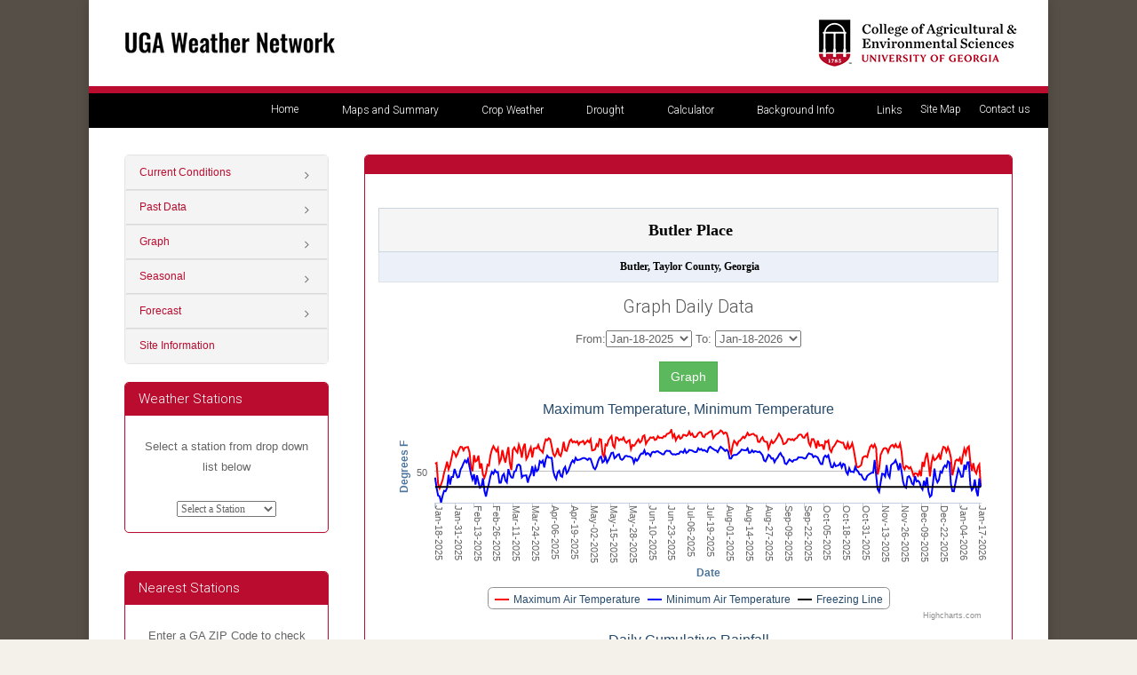

--- FILE ---
content_type: text/html; charset=UTF-8
request_url: http://weather.uga.edu/?content=YG&site=BUTLER
body_size: 151938
content:
<!-- === BEGIN HEADER === -->
<!-- Banner at top of page   173 to 183    -->


    <!DOCTYPE html>
    <html lang="en">

    <head>
	
<!-- Google tag (gtag.js) -->
<script async src="https://www.googletagmanager.com/gtag/js?id=G-1HBFZE8FPB"></script>
<script>
  window.dataLayer = window.dataLayer || [];
  function gtag(){dataLayer.push(arguments);}
  gtag('js', new Date());

  gtag('config', 'G-1HBFZE8FPB');
</script>	
	
        <title>Georgia Weather - Automated Environmental Monitoring Network Page</title>
        <link rel="icon" type="image/png" href="images/favicon.png" />
        <meta name="description" content="University of Georgia Weather Network">
        <meta name="keywords" content="weather,Georgiaweather,drought,AEMN,weather stations,georgia weather, weather station, georgia weather stations, alapaha georgia weather, Albany georgia weather, alma georgia weather, alpharetta georgia weather, arabi georgia weather, arlington georgia weather, atlanta georgia weather, attapulgus georgia weather, baxley georgia weather, blairsville georgia weather, Blue Ridge georgia weather, Brunswick georgia weather, Byromville georgia weather, Byron georgia weather, Cairo georgia weather, Calhoun georgia weather, Camilla georgia weather, Clarks Hill-SC  weather, Cordele georgia weather, Covington georgia weather, Dahlonega georgia weather, Dallas georgia weather, Danielsville georgia weather, Dawson georgia weather, Dawson_HHERC georgia weather, Dearing georgia weather, Dixie georgia weather, Douglas georgia weather, Dublin georgia weather, Dunwoody georgia weather, Eatonton georgia weather, Elberton georgia weather, Ellijay georgia weather, Fort Valley, Gainesville georgia weather, Georgetown georgia weather, Griffin georgia weather, Griffin-Dempsey georgia weather, Hatley georgia weather, Homerville georgia weather, Howard georgia weather, Jeffersonville georgia weather, Johns Creek georgia weather, Jonesboro georgia weather, LaFayette georgia weather, Lake Seminole-FL georgia weather, McRae georgia weather, Midville georgia weather, Moultrie georgia weather, Nahunta georgia weather, Oakwood georgia weather, Odum georgia weather, Ossabaw georgia weather, Pine Mountain georgia weather, Plains georgia weather, Rome georgia weather, Roopeville georgia weather,  San Luis Weather, Sasser georgia weather, Savannah georgia weather, Shellman georgia weather, Skidaway georgia weather, Sparta georgia weather, Statesboro georgia weather, Tennile georgia weather, Tifton georgia weather, Tifton-Bowen georgia weather, Tiger georgia weather, TyTy georgia weather, Unadilla georgia weather, Valdosta georgia weather, Vidalia georgia weather, Vienna georgia weather, Watkinsville-Hort georgia weather, Watkinsville georgia weather, Watkinsville-UGA georgia weather, UGA weather, University of Georgia Weather, Watkinsville-Oconee georgia weather, Williamson georgia weather, Woodbine georgia weather, www.griffin.uga.edu, geogia weather news, georgia forecast ">
        <meta name="author" content="University of Georgia Weather Network">

        <!-- Meta -->
        <meta http-equiv="content-type" content="text/html; charset=utf-8" />
        <meta name="description" content="">
        <meta name="author" content="Georgia Weather - Automated Environmental Monitoring Network Page">
        <meta name="viewport" content="width=device-width, initial-scale=1, maximum-scale=1" />
        <meta http-equiv="content-type" content="text/html; charset=iso-8859-1">

        <!-- Favicon -->
        <!-- <link href="images/favicon.png" rel="icon"> -->
        <link media="screen" href="styles.css" type="text/css" rel="STYLESHEET">
        <link media="print" href="print.css" type="text/css" rel="STYLESHEET">
        <!-- Bootstrap Core CSS -->
        <link rel="stylesheet" href="assets/css/bootstrap.css" rel="stylesheet">
        <!-- Template CSS -->
        <link rel="stylesheet" href="assets/css/animate.css" rel="stylesheet">
        <link rel="stylesheet" href="assets/css/font-awesome.css" rel="stylesheet">
        <link rel="stylesheet" href="assets/css/nexus.css" rel="stylesheet">
        <link rel="stylesheet" href="assets/css/responsive.css" rel="stylesheet">
        <!-- <link rel="stylesheet" href="assets/css/custom.css" rel="stylesheet"> -->
        <!-- Google Fonts-->
        <link href="http://fonts.googleapis.com/css?family=Roboto:400,300" rel="stylesheet" type="text/css">
        <link href="http://fonts.googleapis.com/css?family=Open+Sans:400,300" rel="stylesheet" type="text/css">

        <script src="main.js" type="text/javascript"></script>
        <script type="text/JavaScript">
            function timedRefresh(timeoutPeriod) { setTimeout("location.reload(true);",timeoutPeriod); }
        </script>
        <script src="//ajax.googleapis.com/ajax/libs/jquery/1.9.1/jquery.min.js"></script>
        <!-- style for google search -->
        <style type="text/css">
            #p01 {
                display: inline-block;
                list-style: none outside none;
                margin-right: 6px;
            }

            #p011 {
                margin: 0px;
                -moze-transform: rotate(90deg);
                -webkit-transform: rotate(90deg);
                display: inline-block;
                list-style: none outside none;
                margin-top: 15px
            }
        </style>

        
            <script type="text/javascript">
                $(window).load(function() {
                    $(".loader").fadeOut("slow");
                })
            </script>

    </head>

    <body>
        <!-- JS -->
        <script type="text/javascript" src="assets/js/jquery.min.js" type="text/javascript"></script>
        <script type="text/javascript" src="assets/js/bootstrap.min.js" type="text/javascript"></script>
        <script type="text/javascript" src="assets/js/scripts.js"></script>
        <!-- Isotope - Portfolio Sorting -->
        <script type="text/javascript" src="assets/js/jquery.isotope.js" type="text/javascript"></script>
        <!-- Mobile Menu - Slicknav -->
        <script type="text/javascript" src="assets/js/jquery.slicknav.js" type="text/javascript"></script>
        <!-- Animate on Scroll-->
        <script type="text/javascript" src="assets/js/jquery.visible.js" charset="utf-8"></script>
        <!-- Sticky Div -->
        <script type="text/javascript" src="assets/js/jquery.sticky.js" charset="utf-8"></script>
        <!-- Slimbox2-->
        <script type="text/javascript" src="assets/js/slimbox2.js" charset="utf-8"></script>
        <!-- Modernizr -->
        <script src="assets/js/modernizr.custom.js" type="text/javascript"></script>
        <!-- End JS -->

        
            <div id="body_bg">
                <div class="primary-container-group">
                    <!-- Background -->
                    <div class="primary-container-background">
                        <div class="primary-container"></div>
                        <div class="clearfix"></div>
                    </div>
                    <!--End Background -->
                    <div class="primary-container">
                        <div id="header" class="container">
                            <div>
                                <!-- Logo -->
                                <div class="logo">
                                    <img src="assets/img/toplogoCAES.jpg" alt="UGA College of Agricultural & Environmental Sciences " border="0" />
                                </div>
                                <div align="right">
                                    <img src="assets/img/topimg1.jpg" alt="University of Georgia Weather Network" />
                                </div>
                            </div>
                        </div>



                    <!-- Banner at top of page   173 to 183    -->
        <!--              
                           
                    <div class="container no-padding" style="background-color:yellow"><div bgcolor="black">
                    <div bgcolor="black" style="text-align:center"><h4><font color="black"><b>Job Opening:</b></font><h4>
				            <h5><font color="black">
				            The University of Georgia Weather Network has a job opportunity open. <a href='https://www.ugajobsearch.com/postings/397801'>Click here</a> for more information and to apply.
				            </font></h5></div></div></div> 
              
        -->            
                    <!-- Banner at top of page   173 to 183    -->
 
 
		<!-- Top Menu -->		
        <div id="hornav" class="container no-padding" bgcolor="black">		   	
			<div class="row">	
				<div class="col-md-12 no-padding">
					<div class="pull-right visible-lg">	
						<ul id="hornavmenu" class="nav navbar-nav">
							<li>
								<a href="/"  ><font color="white" >Home</font></a>
							</li>
							<!--Beginning of Maps and Summary Drop Down Menu-->
							<li>
								<span class="fa-gears"><font color="white">Maps and Summary</font></span>
								<ul>
									<li class="parent">
										<span>Current Maps</span>
								        <ul>
								            <li>
												<a href="?content=si&variable=XT">Air Temperature</a>
											</li>
											<li>
												<a href="?content=si&variable=XA">Atm Pressure</a>
											</li>									
											<li>
											    <a href="?content=si&variable=XD">Dew Point</a>
											</li>
											<li>
												<a href="?content=si&variable=XR">Precipitation</a>
											</li>
											<li>
												<a href="?content=si&variable=XH">Relative Humidity</a>
											</li>
											<li>
												<a href="?content=si&variable=XE">Soil Moisture</a>
											</li>
											<li>
												<a href="?content=tr&variable=XS">Soil Temperature</a>
											</li>
											<li>
											    <a href="?content=si&variable=XO">Solar Radiation</a>
											</li>
											<li>
												<a href="?content=d&variable=XW">Wind</a>
											</li>
										</ul>
									</li>

									<li class="parent">
										<span>Daily Maps</span>
										<ul>
											<li>
												<a href="?content=d&variable=AI">Air Temperature</a>
											</li>
											<li>
												<a href="?content=si&variable=AP">Atm Pressure</a>
											</li>									
											<li>
												<a href="?content=si&variable=DP">Dew Point</a>
											</li>									
											<li>
												<a href="?content=si&variable=ET">Evapotranspiration</a>
											</li>
											<li>
												<a href="?content=si&variable=RA">Precipitation</a>
											</li>
											<li>
												<a href="?content=si&variable=RH">Relative Humidity</a>
											</li>
											<li>
												<a href="?content=si&variable=SE">Soil Moisture</a>
											</li>
											<li>
											    <a href="?content=tr&variable=SL">Soil Temperature</a>
											</li>
											<li>
												<a href="?content=si&variable=SO">Solar Radiation</a>
											</li>
											<li>
											    <a href="?content=d&variable=WI">Wind</a>
											</li>
										</ul>
									</li>

									<li class="parent">
										<span>Daily Summaries</span>
										<ul>
											<li>
												<a href="?content=mx">Max Temperature</a>
											</li>
											<li>
												<a href="?content=mn">Min Temperature</a>
											</li>
											<li>
												<a href="?content=st">Soil Temperature</a>
											</li>
											<li>
												<a href="?content=ev">Evapotranspiration</a>
											</li>
											<li>
												<a href="?content=rf">Precipitation</a>
											</li>
										</ul>
									</li>

									<li class="parent">
										<span>Climate Maps</span>
										<ul>
										    <li>
												<a href="?content=tp&variable=TC">Air Temperature</a>
											</li>
											<li>
												<a href="?content=pp&variable=PC">Precipitation</a>
											</li>	
										</ul>
									</li>											
							    </ul>
							</li>
							<!--End of Maps and Summary drop down menu-->								

							<!--Beginning of Crop Weather drop down menu-->
							<li>
							    <span class="fa-copy"><font color="white">Crop Weather</font></span>
								<ul>
									<li class="parent">
										<span>Fruits</span>
										<ul>
											<li>
												<a href="?content=ch">Chilling Hours</a>
											</li>
											<li>
												<a href="?content=fruits&variable=PI">Peach Irrigation</a>
											</li>
											<li>
												<a href="?content=bcw">Blueberry Current Weather</a>
											</li>
											<!-- <li>
												<a href="http://weather.uga.edu/scc/Freeze-Forecast.htm">Freeze Forecast</a>
											</li> -->
											<!-- <li>
												<a href="?content=bd&variable=BD">Mummy Berry</a>
											</li> -->
										</ul>
									</li>

									<li class="parent">
										<span>Cotton</span>
										<ul>
											<li>
												<a href="?content=dg">Degree Days</a>
											</li>
											<li>
												<a href="?content=cp">Precipitation</a>
											</li>	
										</ul>
									</li>

									<li class="parent">
										<span>Peanut</span>
										<ul>
									        <li>
												<a href="?content=ps">Soil Temperature</a>
											</li>
											<li>
											    <a href="?content=pr">Precipitation</a>
											</li>  
										</ul>
									</li>
								</ul>
							</li>
							<!--End of Crop Weather drop down menu-->

							<!--Beginning of Drought drop down menu-->									   
							<li>
								<span class="fa-copy"><font color="white">Drought</font></span>
								<ul>
									<li>
										<a href="?content=DR">What is Drought?</a>
									</li>
									<li> <a href=?content=m&variable=p&year=2026&title=Drought%202026>Drought</a></li><li> <a href=?content=m&variable=p&year=2025&title=Drought%20Maps%202025>2025</a></li><li> <a href=?content=m&variable=p&year=2024&title=Drought%20Maps%202024>2024</a></li><li> <a href=?content=m&variable=p&year=2023&title=Drought%20Maps%202023>2023</a></li><li> <a href=?content=m&variable=p&year=2022&title=Drought%20Maps%202022>2022</a></li><li> <a href=?content=m&variable=p&year=2021&title=Drought%20Maps%202021>2021</a></li>								</ul>
							</li>
							<!--End of Drought drop down menu-->

							<!--Beginning of Calculator drop down menu-->
							<li>
								<span class="fa-copy"><font color="white">Calculator</font></span>
								<ul>
									<!-- <li>
										<a href="?content=calculator&variable=mt">Min Temperature</a>
									</li> -->
									<li>
									    <a href="?content=calculator&variable=st">Soil Temperature</a>
									</li>
									<li>
										<a href="?content=calculator&variable=rf">Rainfall</a>
									</li>
									<li>
										<a href="?content=calculator&variable=at">Average Temperature</a>
									</li>
									<li>
										<a href="?content=calculator&variable=dd&type=dt">Degree Day</a>
									</li>
									<li>
										<a href="?content=calculator&variable=ch&type=cd">Chilling Hours</a>
									</li>
									<li>
										<a href="?content=calculator&variable=wb">Water Balance</a>
									</li>
									<li>
										<a href="?content=calculator&variable=hdd&type=bt">Heating Degree Day</a>
									</li>
									<li>
										<a href="?content=calculator&variable=cdd&type=bt">Cooling Degree Day</a>
									</li>
									<li>
										<a href="?content=calculator&variable=fr">First Frost Date</a>
									</li>
									<li>
										<a href="?content=calculator&variable=la">Last Frost Date</a>
									</li>
									<li>
										<a href="?content=calculator&variable=CO">Cold Duration</a>
									</li>	
								</ul>
							</li>
							<!--End of Calculator drop down menu-->

							<!--Beginning of Background Info drop down menu-->									   
							<li>
								<span class="fa-copy"><font color="white">Background Info</font></span>
								<ul>
								    <li>
										<a href="?variable=ID&content=SP">Installation Dates</a>
									</li>
									<li>
										<a href="?content=BG&variable=IF">Site Location</a>
									</li>
									<li>
										<a href="?content=glossary">Glossary</a>
									</li>
									<li>
										<a href="?content=Sup">Supporters</a>
									</li>																																																			
								</ul>
							</li>
							<!--End of Background Info drop down menu-->

							<!--Beginning of Links drop down menu-->									   	
							<li>
								<span class="fa-copy"><font color="white">Links</font></span>
								<ul>																																																						
									<li>
										<a href="http://agroclimate.org/" target="_blank">Agro Climate</a>
									</li>
									<li>
										<a href="http://www.weather.gov/" target="_blank">National Weather Service</a>
									</li>
									<li>
										<a href="http://extension.uga.edu/" target="_blank">UGA Extension Service</a>
									</li>
									<li>
										<a href="http://georgiaweatherschool.com/" target="_blank">Georgia Weather School</a>
									</li>																			
								</ul>
							</li>
							<!--End of Links drop down menu-->

                            <!--Beginning of Site Map drop down menu-->
							<li>
								<a href="?content=sitemap" ><font color="white">Site Map</font></a>
							</li>																	
							<li>
								<a href="mailto:AEMN@uga.edu" ><font color="white">Contact us</font></a>
							</li>															   													
						</ul>
						<!--End of Site Map drop down menu-->
					</div>
				</div>
			</div>
	    </div>
	    <!-- End Top Menu -->
		<!-- === END HEADER === -->
        <!-- === BEGIN CONTENT === -->										              
        <div id="content">
            <div class="container">
                <div class="row margin-vert-30">
                 <!-- Begin Sidebar Menu -->
                    <div class="col-md-3">
					    
 <ul class="list-group sidebar-nav" id="sidebar-nav"  >

										<li class="list-group-item list-toggle">
                                            <a data-toggle="collapse" data-parent="#sidebar-nav" href="#collapse-icons">Current Conditions</a>
                                            <ul id="collapse-icons" class="collapse">


											<li>
                                                    <a href="?content=calculator&variable=CC&site=BUTLER&title=Current Condition">Current Condition</a>
                                                </li>
												  <li>
                                                    <a href="?variable=YC&site=BUTLER">Yesterday Condition</a>
                                                </li>
                                                <li>
                                                    <a href="?variable=CG&site=BUTLER">Graph Current Condition</a>
                                                </li>

                                                <li>
                                                    <a href="?variable=7d&site=BUTLER">7-Day Summary</a>
                                                </li>


                                            </ul>
                                        </li>




										<li class="list-group-item list-toggle">
                                            <a data-toggle="collapse" data-parent="#sidebar-nav" href="#collapse-icons1">Past Data</a>
                                            <ul id="collapse-icons1" class="collapse">


											<li>
                                                    <a href="?content=DS&site=BUTLER">31-Day Summary</a>
                                                </li>
												  <li>
                                                    <a href="?variable=HI&site=BUTLER">Historical</a>
                                                </li>
                                                <li>
                                                    <a href="?variable=AV&site=BUTLER">Climate</a>
                                                </li>

                                                <li>
                                                    <a href="?variable=PR&site=BUTLER">Seasonal Summary</a>
                                                </li>


											   <li>
                                                    <a href="?content=calculator&variable=fr&site=BUTLER">First Frost</a>
                                                </li>
											<li>
                                                    <a href="?content=calculator&variable=la&site=BUTLER">Last Frost</a>
                                                </li>
											<li>
                                                    <a href="?variable=7d&site=BUTLER">7-Day Summary</a>
                                                </li>


                                            </ul>
                                        </li>

											<li class="list-group-item list-toggle">
                                            <a data-toggle="collapse" data-parent="#sidebar-nav" href="#collapse-icons2">Graph</a>
                                            <ul id="collapse-icons2" class="collapse">


											<li>
                                                    <a href="?variable=CG&site=BUTLER">Graph Current Conditions</a>
                                                </li>
												  <li>
                                                    <a href="?content=YG&site=BUTLER">Graph Daily Data</a>
                                                </li>
                                                <li>
                                                    <a href="?variable=NN&site=BUTLER">Temperature Prediction</a>
                                                </li>






                                            </ul>
                                        </li>




                                        <!-- <li class="list-group-item list-toggle">
                                            <a data-toggle="collapse" data-parent="#sidebar-nav" href="#collapse-typography3">Calculator</a>
                                            <ul id="collapse-typography3" class="collapse">
                                                <li>
                                                    <a href="?content=calculator&variable=rf&site=BUTLER&title=Rainfall">Rainfall </a>
                                                </li>
                                                <li>
                                                    <a href="?content=calculator&variable=at&site=BUTLER&title=Average Temperature">Average Temperature</a>
                                                </li>

												  <li>
                                                    <a href="?content=calculator&variable=st&site=BUTLER&title=Soil Temperature">Soil Temperature</a>
                                                </li>
                                                <li>
                                                    <a href="?content=calculator&variable=dd&type=dt&site=BUTLER&title=Degree Days">Degree Days</a>
                                                </li>

												  <li>
                                                    <a href="?content=calculator&variable=ch&type=cd&site=BUTLER&title=Chilling Hours">Chilling Hours</a>
                                                </li>
                                                <li>
                                                    <a href="?content=calculator&variable=dh&site=BUTLER&title=Growing Degree Hours">Growing Degree Hours</a>
                                                </li>
												 <li>
                                                    <a href="?variable=7d&site=BUTLER&title=7-Day Summary">7-Day Summary</a>
                                                </li>
                                            </ul>
                                        </li> -->



										<li class="list-group-item list-toggle">
                                            <a data-toggle="collapse" data-parent="#sidebar-nav" href="#collapse-typography4">Seasonal</a>
                                            <ul id="collapse-typography4" class="collapse">
                                                 <li>
                                                    <a href="?content=calculator&variable=fr&site=BUTLER">First Frost</a>
                                                </li>
											<li>
                                                    <a href="?content=calculator&variable=la&site=BUTLER">Last Frost</a>
                                                </li>
                                                <!-- <li>
                                                    <a href="?variable=SM&site=BUTLER">Sunrise</a>
                                                </li>
                                                <li>
                                                    <a href="?variable=SM&site=BUTLER">Sunset</a>
                                                </li> -->
                                                <li>
                                                    <a href="?variable=PR&site=BUTLER">Seasonal Summary</a>
                                                </li>


                                            </ul>
                                        </li>


										<li class="list-group-item list-toggle">
                                            <a data-toggle="collapse" data-parent="#sidebar-nav" href="#collapse-typography5">Forecast</a>
                                            <ul id="collapse-typography5" class="collapse">
                                                <li>
                                                    <a href="http://forecast.weather.gov/MapClick.php?lat=32.55125&lon=-84.18727#.UnvzHHDt18E ">Local Forecast</a>
                                                </li>
                                                <li>
                                                    <a href="?variable=NN&site=BUTLER">Temperature Prediction</a>
                                                </li>
                                                <!-- <li>
                                                    <a href="?content=calculator&variable=mt&site=BUTLER">Min Temperature</a>
                                                </li> -->



                                            </ul>
                                        </li>

										<li class="list-group-item">
                                            <a href="?variable=SI&site=BUTLER">Site Information</a>
                                        </li>
                                    </ul>
						<div class="panel panel-red">
							<div class="panel-heading">
								<h3 class="panel-title" align="left">Weather Stations</h3>
							</div>
							<div class="panel-body" align="center">
								<p align="left">	Select a station from drop down list below </p>
								<form name="myform">
									<select name="mylist" onChange="nav()" style="font-family: Verdana; font-size: 9pt">
										<option value>Select a Station</option>
										<? ob_start(); ?>
<? ob_clean(); ?><option value ="?content=calculator&variable=CC&site=ALAPAHA  ">Alapaha          </option><option value ="?content=calculator&variable=CC&site=ALBANY   ">Albany           </option><option value ="?content=calculator&variable=CC&site=ALMA     ">Alma             </option><option value ="?content=calculator&variable=CC&site=ALPHARET ">Alpharetta       </option><option value ="?content=calculator&variable=CC&site=ALTO     ">Alto             </option><option value ="?content=calculator&variable=CC&site=ARABI    ">Arabi            </option><option value ="?content=calculator&variable=CC&site=ARLINGT  ">Arlington        </option><option value ="?content=calculator&variable=CC&site=ATTAPUL  ">Attapulgus       </option><option value ="?content=calculator&variable=CC&site=BALLGND  ">Ball Ground      </option><option value ="?content=calculator&variable=CC&site=BAXLEY   ">Baxley           </option><option value ="?content=calculator&variable=CC&site=BLAIRSVI ">Blairsville      </option><option value ="?content=calculator&variable=CC&site=BLURIDGE ">Blue Ridge       </option><option value ="?content=calculator&variable=CC&site=BUTLER   ">Butler           </option><option value ="?content=calculator&variable=CC&site=BYROMVIL ">Byromville       </option><option value ="?content=calculator&variable=CC&site=BYRON    ">Byron            </option><option value ="?content=calculator&variable=CC&site=CAIRO    ">Cairo            </option><option value ="?content=calculator&variable=CC&site=CALHOUN  ">Calhoun          </option><option value ="?content=calculator&variable=CC&site=CAMILLA  ">Camilla          </option><option value ="?content=calculator&variable=CC&site=CLARKSHI ">Clarks Hill-SC   </option><option value ="?content=calculator&variable=CC&site=CORDELE  ">Cordele          </option><option value ="?content=calculator&variable=CC&site=COVING   ">Covington        </option><option value ="?content=calculator&variable=CC&site=DAHLON   ">Dahlonega        </option><option value ="?content=calculator&variable=CC&site=DALLAS   ">Dallas           </option><option value ="?content=calculator&variable=CC&site=DANVILLE ">Danielsville     </option><option value ="?content=calculator&variable=CC&site=DAWSON   ">Dawson           </option><option value ="?content=calculator&variable=CC&site=HHERC    ">Dawson-HHERC     </option><option value ="?content=calculator&variable=CC&site=DEARING  ">Dearing          </option><option value ="?content=calculator&variable=CC&site=DIXIE    ">Dixie            </option><option value ="?content=calculator&variable=CC&site=DONALSON ">Donalsonville    </option><option value ="?content=calculator&variable=CC&site=DOUGLAS  ">Douglas          </option><option value ="?content=calculator&variable=CC&site=DUBLIN   ">Dublin           </option><option value ="?content=calculator&variable=CC&site=DUCKER   ">Ducker           </option><option value ="?content=calculator&variable=CC&site=EATONTON ">Eatonton         </option><option value ="?content=calculator&variable=CC&site=ELBERTON ">Elberton         </option><option value ="?content=calculator&variable=CC&site=ELLIJAY  ">Ellijay          </option><option value ="?content=calculator&variable=CC&site=FTVALLEY ">Fort Valley      </option><option value ="?content=calculator&variable=CC&site=GAINES   ">Gainesville      </option><option value ="?content=calculator&variable=CC&site=GEORGETO ">Georgetown       </option><option value ="?content=calculator&variable=CC&site=GLENNV   ">Glennville       </option><option value ="?content=calculator&variable=CC&site=GRAY     ">Gray             </option><option value ="?content=calculator&variable=CC&site=GRIFFIN  ">Griffin          </option><option value ="?content=calculator&variable=CC&site=DEMPSEY  ">Griffin-Dempsey  </option><option value ="?content=calculator&variable=CC&site=HATLEY   ">Hatley           </option><option value ="?content=calculator&variable=CC&site=HOMERV   ">Homerville       </option><option value ="?content=calculator&variable=CC&site=JVILLE   ">Jeffersonville   </option><option value ="?content=calculator&variable=CC&site=JEKYLL   ">Jekyll Island    </option><option value ="?content=calculator&variable=CC&site=DULUTH   ">Johns Creek      </option><option value ="?content=calculator&variable=CC&site=JONESB   ">Jonesboro        </option><option value ="?content=calculator&variable=CC&site=KENNESAW ">Kennesaw         </option><option value ="?content=calculator&variable=CC&site=LAFAYET  ">LaFayette        </option><option value ="?content=calculator&variable=CC&site=LAKEPARK ">Lake Park        </option><option value ="?content=calculator&variable=CC&site=MCRAE    ">McRae            </option><option value ="?content=calculator&variable=CC&site=MIDVILLE ">Midville         </option><option value ="?content=calculator&variable=CC&site=MOULTRIE ">Moultrie         </option><option value ="?content=calculator&variable=CC&site=NAHUNTA  ">Nahunta          </option><option value ="?content=calculator&variable=CC&site=NEWMAN   ">Newman           </option><option value ="?content=calculator&variable=CC&site=NEWTON   ">Newton           </option><option value ="?content=calculator&variable=CC&site=OAKWOOD  ">Oakwood          </option><option value ="?content=calculator&variable=CC&site=ODUM     ">Odum             </option><option value ="?content=calculator&variable=CC&site=OSSABAW  ">Ossabaw          </option><option value ="?content=calculator&variable=CC&site=PENFIELD ">Penfield         </option><option value ="?content=calculator&variable=CC&site=PERRY    ">Perry            </option><option value ="?content=calculator&variable=CC&site=CALLAWAY ">Pine Mountain    </option><option value ="?content=calculator&variable=CC&site=PLAINS   ">Plains           </option><option value ="?content=calculator&variable=CC&site=FLOYD    ">Rome             </option><option value ="?content=calculator&variable=CC&site=WANSLEY  ">Roopville        </option><option value ="?content=calculator&variable=CC&site=DUNWOODY ">Sandy Springs    </option><option value ="?content=calculator&variable=CC&site=SASSER   ">Sasser           </option><option value ="?content=calculator&variable=CC&site=SAVANNAH ">Savannah         </option><option value ="?content=calculator&variable=CC&site=SEMINOLE ">Seminole State Pa</option><option value ="?content=calculator&variable=CC&site=SHELLMAN ">Shellman         </option><option value ="?content=calculator&variable=CC&site=SKIDAWAY ">Skidaway         </option><option value ="?content=calculator&variable=CC&site=SPARKS   ">Sparks           </option><option value ="?content=calculator&variable=CC&site=SPARTA   ">Sparta           </option><option value ="?content=calculator&variable=CC&site=STATES   ">Statesboro       </option><option value ="?content=calculator&variable=CC&site=STEAMILL ">Steam Mill       </option><option value ="?content=calculator&variable=CC&site=TENNILLE ">Tennille         </option><option value ="?content=calculator&variable=CC&site=TIFTON   ">Tifton           </option><option value ="?content=calculator&variable=CC&site=BOWEN    ">Tifton-Bowen     </option><option value ="?content=calculator&variable=CC&site=TIGER    ">Tiger            </option><option value ="?content=calculator&variable=CC&site=TOWNSEND ">Townsend         </option><option value ="?content=calculator&variable=CC&site=TYTY     ">TyTy             </option><option value ="?content=calculator&variable=CC&site=UNADILLA ">Unadilla         </option><option value ="?content=calculator&variable=CC&site=VIDALIA  ">Vidalia          </option><option value ="?content=calculator&variable=CC&site=VIENNA   ">Vienna           </option><option value ="?content=calculator&variable=CC&site=WATHORT  ">Watkinsville-Hort</option><option value ="?content=calculator&variable=CC&site=WATUGA   ">Watkinsville-TFPL</option><option value ="?content=calculator&variable=CC&site=WATUSDA  ">Watkinsville-UGA </option><option value ="?content=calculator&variable=CC&site=WAYCROSS ">Waycross         </option><option value ="?content=calculator&variable=CC&site=BLEDSOE  ">Williamson       </option><option value ="?content=calculator&variable=CC&site=WOODBINE ">Woodbine         </option>					
									</select>
								</form>
							</div>
						</div>		
						<br>
						<div class="panel panel-red">
							<div class="panel-heading">
								<h3 class="panel-title" align="left">Nearest Stations</h3>
							</div>
							<div class="panel-body" align="center">
								<div >					
									<p align="left">Enter a GA ZIP Code to check three nearest stations</p>
									<form name="GAZIP" action="" onSubmit="return validate()">
										<input size="6" onFocus="this.value='';" name="zip"  maxlength="5">
										<input value="Check" class="btn btn-default" height="10" type="submit"  >
									</form>				
								</div>
							</div>
						</div>				
						<br>

			<!--			<div class="panel panel-blue">
							<div class="panel-heading">
								<h3 class="panel-title">Station Status</h3>
							</div>
							<div class="panel-body">
								<table width='100%' border=0 align="center" >
																	</table>												
							</div>
						</div>	-->																		
					</div>
                  
                 <!--  End Sidebar Menu -->


					<div height="500" class="col-md-9">
						<div class="panel panel-red">
							<div class="panel-heading">
								<h3 class="panel-title"></h3>
							</div>
							<div class="panel-body">
								<table width="100%" cellpadding="0" cellspacing="1" align="left" border="0" height="500">
									<tr ><td align="center" valign="top"> 
																				<table width="100%"><tr id="skipmenu"><td class="padding5"></td></tr><tr><td width="100%" height="20" valign="baseline"><!-- warning --><table cellspacing="5" cellpadding="0" class="highlight" align="center" id="skipmenu">
											<table width="100%">
												<tr>
													<td class="padding6">
													<!-- <img src="/images/Divid102.jpg" height="5" width="90%" />-->
													</td>
												</tr>	    
												<td bgcolor="#FFFFFF">
													<div align="center">      
														
        
 

 <table border = "0" cellpadding = "4" cellspacing = "1" width="100%" class = "tableBackground">
    <tr class="TableRow2" >
        <td align="center" class="tdClass">
            <h4><font color="black" ><b>
               &nbspButler Place
 </b></font><br>
            </h4>
        </td>
    </tr>
   
	
    <tr class="TableRow2" >
        <td align="center" class="tdClassAlternate">
            <h5 ><font color="black" ><b>
                &nbspButler, Taylor      County, Georgia</b></font><br>
            </h5>
        </td>
    </tr>
    
    
 </table> <br><H3>Graph Daily Data</H3>
	<br><form name ="test" action = "?content=YG&site=BUTLER" method = "POST">From:<select name= "fromDate"><option value = Jan-18-2025>Jan-18-2025</option><option value = Jan-19-2025>Jan-19-2025</option><option value = Jan-20-2025>Jan-20-2025</option><option value = Jan-21-2025>Jan-21-2025</option><option value = Jan-22-2025>Jan-22-2025</option><option value = Jan-23-2025>Jan-23-2025</option><option value = Jan-24-2025>Jan-24-2025</option><option value = Jan-25-2025>Jan-25-2025</option><option value = Jan-26-2025>Jan-26-2025</option><option value = Jan-27-2025>Jan-27-2025</option><option value = Jan-28-2025>Jan-28-2025</option><option value = Jan-29-2025>Jan-29-2025</option><option value = Jan-30-2025>Jan-30-2025</option><option value = Jan-31-2025>Jan-31-2025</option><option value = Feb-01-2025>Feb-01-2025</option><option value = Feb-02-2025>Feb-02-2025</option><option value = Feb-03-2025>Feb-03-2025</option><option value = Feb-04-2025>Feb-04-2025</option><option value = Feb-05-2025>Feb-05-2025</option><option value = Feb-06-2025>Feb-06-2025</option><option value = Feb-07-2025>Feb-07-2025</option><option value = Feb-08-2025>Feb-08-2025</option><option value = Feb-09-2025>Feb-09-2025</option><option value = Feb-10-2025>Feb-10-2025</option><option value = Feb-11-2025>Feb-11-2025</option><option value = Feb-12-2025>Feb-12-2025</option><option value = Feb-13-2025>Feb-13-2025</option><option value = Feb-14-2025>Feb-14-2025</option><option value = Feb-15-2025>Feb-15-2025</option><option value = Feb-16-2025>Feb-16-2025</option><option value = Feb-17-2025>Feb-17-2025</option><option value = Feb-18-2025>Feb-18-2025</option><option value = Feb-19-2025>Feb-19-2025</option><option value = Feb-20-2025>Feb-20-2025</option><option value = Feb-21-2025>Feb-21-2025</option><option value = Feb-22-2025>Feb-22-2025</option><option value = Feb-23-2025>Feb-23-2025</option><option value = Feb-24-2025>Feb-24-2025</option><option value = Feb-25-2025>Feb-25-2025</option><option value = Feb-26-2025>Feb-26-2025</option><option value = Feb-27-2025>Feb-27-2025</option><option value = Feb-28-2025>Feb-28-2025</option><option value = Mar-01-2025>Mar-01-2025</option><option value = Mar-02-2025>Mar-02-2025</option><option value = Mar-03-2025>Mar-03-2025</option><option value = Mar-04-2025>Mar-04-2025</option><option value = Mar-05-2025>Mar-05-2025</option><option value = Mar-06-2025>Mar-06-2025</option><option value = Mar-07-2025>Mar-07-2025</option><option value = Mar-08-2025>Mar-08-2025</option><option value = Mar-09-2025>Mar-09-2025</option><option value = Mar-10-2025>Mar-10-2025</option><option value = Mar-11-2025>Mar-11-2025</option><option value = Mar-12-2025>Mar-12-2025</option><option value = Mar-13-2025>Mar-13-2025</option><option value = Mar-14-2025>Mar-14-2025</option><option value = Mar-15-2025>Mar-15-2025</option><option value = Mar-16-2025>Mar-16-2025</option><option value = Mar-17-2025>Mar-17-2025</option><option value = Mar-18-2025>Mar-18-2025</option><option value = Mar-19-2025>Mar-19-2025</option><option value = Mar-20-2025>Mar-20-2025</option><option value = Mar-21-2025>Mar-21-2025</option><option value = Mar-22-2025>Mar-22-2025</option><option value = Mar-23-2025>Mar-23-2025</option><option value = Mar-24-2025>Mar-24-2025</option><option value = Mar-25-2025>Mar-25-2025</option><option value = Mar-26-2025>Mar-26-2025</option><option value = Mar-27-2025>Mar-27-2025</option><option value = Mar-28-2025>Mar-28-2025</option><option value = Mar-29-2025>Mar-29-2025</option><option value = Mar-30-2025>Mar-30-2025</option><option value = Mar-31-2025>Mar-31-2025</option><option value = Apr-01-2025>Apr-01-2025</option><option value = Apr-02-2025>Apr-02-2025</option><option value = Apr-03-2025>Apr-03-2025</option><option value = Apr-04-2025>Apr-04-2025</option><option value = Apr-05-2025>Apr-05-2025</option><option value = Apr-06-2025>Apr-06-2025</option><option value = Apr-07-2025>Apr-07-2025</option><option value = Apr-08-2025>Apr-08-2025</option><option value = Apr-09-2025>Apr-09-2025</option><option value = Apr-10-2025>Apr-10-2025</option><option value = Apr-11-2025>Apr-11-2025</option><option value = Apr-12-2025>Apr-12-2025</option><option value = Apr-13-2025>Apr-13-2025</option><option value = Apr-14-2025>Apr-14-2025</option><option value = Apr-15-2025>Apr-15-2025</option><option value = Apr-16-2025>Apr-16-2025</option><option value = Apr-17-2025>Apr-17-2025</option><option value = Apr-18-2025>Apr-18-2025</option><option value = Apr-19-2025>Apr-19-2025</option><option value = Apr-20-2025>Apr-20-2025</option><option value = Apr-21-2025>Apr-21-2025</option><option value = Apr-22-2025>Apr-22-2025</option><option value = Apr-23-2025>Apr-23-2025</option><option value = Apr-24-2025>Apr-24-2025</option><option value = Apr-25-2025>Apr-25-2025</option><option value = Apr-26-2025>Apr-26-2025</option><option value = Apr-27-2025>Apr-27-2025</option><option value = Apr-28-2025>Apr-28-2025</option><option value = Apr-29-2025>Apr-29-2025</option><option value = Apr-30-2025>Apr-30-2025</option><option value = May-01-2025>May-01-2025</option><option value = May-02-2025>May-02-2025</option><option value = May-03-2025>May-03-2025</option><option value = May-04-2025>May-04-2025</option><option value = May-05-2025>May-05-2025</option><option value = May-06-2025>May-06-2025</option><option value = May-07-2025>May-07-2025</option><option value = May-08-2025>May-08-2025</option><option value = May-09-2025>May-09-2025</option><option value = May-10-2025>May-10-2025</option><option value = May-11-2025>May-11-2025</option><option value = May-12-2025>May-12-2025</option><option value = May-13-2025>May-13-2025</option><option value = May-14-2025>May-14-2025</option><option value = May-15-2025>May-15-2025</option><option value = May-16-2025>May-16-2025</option><option value = May-17-2025>May-17-2025</option><option value = May-18-2025>May-18-2025</option><option value = May-19-2025>May-19-2025</option><option value = May-20-2025>May-20-2025</option><option value = May-21-2025>May-21-2025</option><option value = May-22-2025>May-22-2025</option><option value = May-23-2025>May-23-2025</option><option value = May-24-2025>May-24-2025</option><option value = May-25-2025>May-25-2025</option><option value = May-26-2025>May-26-2025</option><option value = May-27-2025>May-27-2025</option><option value = May-28-2025>May-28-2025</option><option value = May-29-2025>May-29-2025</option><option value = May-30-2025>May-30-2025</option><option value = May-31-2025>May-31-2025</option><option value = Jun-01-2025>Jun-01-2025</option><option value = Jun-02-2025>Jun-02-2025</option><option value = Jun-03-2025>Jun-03-2025</option><option value = Jun-04-2025>Jun-04-2025</option><option value = Jun-05-2025>Jun-05-2025</option><option value = Jun-06-2025>Jun-06-2025</option><option value = Jun-07-2025>Jun-07-2025</option><option value = Jun-08-2025>Jun-08-2025</option><option value = Jun-09-2025>Jun-09-2025</option><option value = Jun-10-2025>Jun-10-2025</option><option value = Jun-11-2025>Jun-11-2025</option><option value = Jun-12-2025>Jun-12-2025</option><option value = Jun-13-2025>Jun-13-2025</option><option value = Jun-14-2025>Jun-14-2025</option><option value = Jun-15-2025>Jun-15-2025</option><option value = Jun-16-2025>Jun-16-2025</option><option value = Jun-17-2025>Jun-17-2025</option><option value = Jun-18-2025>Jun-18-2025</option><option value = Jun-19-2025>Jun-19-2025</option><option value = Jun-20-2025>Jun-20-2025</option><option value = Jun-21-2025>Jun-21-2025</option><option value = Jun-22-2025>Jun-22-2025</option><option value = Jun-23-2025>Jun-23-2025</option><option value = Jun-24-2025>Jun-24-2025</option><option value = Jun-25-2025>Jun-25-2025</option><option value = Jun-26-2025>Jun-26-2025</option><option value = Jun-27-2025>Jun-27-2025</option><option value = Jun-28-2025>Jun-28-2025</option><option value = Jun-29-2025>Jun-29-2025</option><option value = Jun-30-2025>Jun-30-2025</option><option value = Jul-01-2025>Jul-01-2025</option><option value = Jul-02-2025>Jul-02-2025</option><option value = Jul-03-2025>Jul-03-2025</option><option value = Jul-04-2025>Jul-04-2025</option><option value = Jul-05-2025>Jul-05-2025</option><option value = Jul-06-2025>Jul-06-2025</option><option value = Jul-07-2025>Jul-07-2025</option><option value = Jul-08-2025>Jul-08-2025</option><option value = Jul-09-2025>Jul-09-2025</option><option value = Jul-10-2025>Jul-10-2025</option><option value = Jul-11-2025>Jul-11-2025</option><option value = Jul-12-2025>Jul-12-2025</option><option value = Jul-13-2025>Jul-13-2025</option><option value = Jul-14-2025>Jul-14-2025</option><option value = Jul-15-2025>Jul-15-2025</option><option value = Jul-16-2025>Jul-16-2025</option><option value = Jul-17-2025>Jul-17-2025</option><option value = Jul-18-2025>Jul-18-2025</option><option value = Jul-19-2025>Jul-19-2025</option><option value = Jul-20-2025>Jul-20-2025</option><option value = Jul-21-2025>Jul-21-2025</option><option value = Jul-22-2025>Jul-22-2025</option><option value = Jul-23-2025>Jul-23-2025</option><option value = Jul-24-2025>Jul-24-2025</option><option value = Jul-25-2025>Jul-25-2025</option><option value = Jul-26-2025>Jul-26-2025</option><option value = Jul-27-2025>Jul-27-2025</option><option value = Jul-28-2025>Jul-28-2025</option><option value = Jul-29-2025>Jul-29-2025</option><option value = Jul-30-2025>Jul-30-2025</option><option value = Jul-31-2025>Jul-31-2025</option><option value = Aug-01-2025>Aug-01-2025</option><option value = Aug-02-2025>Aug-02-2025</option><option value = Aug-03-2025>Aug-03-2025</option><option value = Aug-04-2025>Aug-04-2025</option><option value = Aug-05-2025>Aug-05-2025</option><option value = Aug-06-2025>Aug-06-2025</option><option value = Aug-07-2025>Aug-07-2025</option><option value = Aug-08-2025>Aug-08-2025</option><option value = Aug-09-2025>Aug-09-2025</option><option value = Aug-10-2025>Aug-10-2025</option><option value = Aug-11-2025>Aug-11-2025</option><option value = Aug-12-2025>Aug-12-2025</option><option value = Aug-13-2025>Aug-13-2025</option><option value = Aug-14-2025>Aug-14-2025</option><option value = Aug-15-2025>Aug-15-2025</option><option value = Aug-16-2025>Aug-16-2025</option><option value = Aug-17-2025>Aug-17-2025</option><option value = Aug-18-2025>Aug-18-2025</option><option value = Aug-19-2025>Aug-19-2025</option><option value = Aug-20-2025>Aug-20-2025</option><option value = Aug-21-2025>Aug-21-2025</option><option value = Aug-22-2025>Aug-22-2025</option><option value = Aug-23-2025>Aug-23-2025</option><option value = Aug-24-2025>Aug-24-2025</option><option value = Aug-25-2025>Aug-25-2025</option><option value = Aug-26-2025>Aug-26-2025</option><option value = Aug-27-2025>Aug-27-2025</option><option value = Aug-28-2025>Aug-28-2025</option><option value = Aug-29-2025>Aug-29-2025</option><option value = Aug-30-2025>Aug-30-2025</option><option value = Aug-31-2025>Aug-31-2025</option><option value = Sep-01-2025>Sep-01-2025</option><option value = Sep-02-2025>Sep-02-2025</option><option value = Sep-03-2025>Sep-03-2025</option><option value = Sep-04-2025>Sep-04-2025</option><option value = Sep-05-2025>Sep-05-2025</option><option value = Sep-06-2025>Sep-06-2025</option><option value = Sep-07-2025>Sep-07-2025</option><option value = Sep-08-2025>Sep-08-2025</option><option value = Sep-09-2025>Sep-09-2025</option><option value = Sep-10-2025>Sep-10-2025</option><option value = Sep-11-2025>Sep-11-2025</option><option value = Sep-12-2025>Sep-12-2025</option><option value = Sep-13-2025>Sep-13-2025</option><option value = Sep-14-2025>Sep-14-2025</option><option value = Sep-15-2025>Sep-15-2025</option><option value = Sep-16-2025>Sep-16-2025</option><option value = Sep-17-2025>Sep-17-2025</option><option value = Sep-18-2025>Sep-18-2025</option><option value = Sep-19-2025>Sep-19-2025</option><option value = Sep-20-2025>Sep-20-2025</option><option value = Sep-21-2025>Sep-21-2025</option><option value = Sep-22-2025>Sep-22-2025</option><option value = Sep-23-2025>Sep-23-2025</option><option value = Sep-24-2025>Sep-24-2025</option><option value = Sep-25-2025>Sep-25-2025</option><option value = Sep-26-2025>Sep-26-2025</option><option value = Sep-27-2025>Sep-27-2025</option><option value = Sep-28-2025>Sep-28-2025</option><option value = Sep-29-2025>Sep-29-2025</option><option value = Sep-30-2025>Sep-30-2025</option><option value = Oct-01-2025>Oct-01-2025</option><option value = Oct-02-2025>Oct-02-2025</option><option value = Oct-03-2025>Oct-03-2025</option><option value = Oct-04-2025>Oct-04-2025</option><option value = Oct-05-2025>Oct-05-2025</option><option value = Oct-06-2025>Oct-06-2025</option><option value = Oct-07-2025>Oct-07-2025</option><option value = Oct-08-2025>Oct-08-2025</option><option value = Oct-09-2025>Oct-09-2025</option><option value = Oct-10-2025>Oct-10-2025</option><option value = Oct-11-2025>Oct-11-2025</option><option value = Oct-12-2025>Oct-12-2025</option><option value = Oct-13-2025>Oct-13-2025</option><option value = Oct-14-2025>Oct-14-2025</option><option value = Oct-15-2025>Oct-15-2025</option><option value = Oct-16-2025>Oct-16-2025</option><option value = Oct-17-2025>Oct-17-2025</option><option value = Oct-18-2025>Oct-18-2025</option><option value = Oct-19-2025>Oct-19-2025</option><option value = Oct-20-2025>Oct-20-2025</option><option value = Oct-21-2025>Oct-21-2025</option><option value = Oct-22-2025>Oct-22-2025</option><option value = Oct-23-2025>Oct-23-2025</option><option value = Oct-24-2025>Oct-24-2025</option><option value = Oct-25-2025>Oct-25-2025</option><option value = Oct-26-2025>Oct-26-2025</option><option value = Oct-27-2025>Oct-27-2025</option><option value = Oct-28-2025>Oct-28-2025</option><option value = Oct-29-2025>Oct-29-2025</option><option value = Oct-30-2025>Oct-30-2025</option><option value = Oct-31-2025>Oct-31-2025</option><option value = Nov-01-2025>Nov-01-2025</option><option value = Nov-02-2025>Nov-02-2025</option><option value = Nov-03-2025>Nov-03-2025</option><option value = Nov-04-2025>Nov-04-2025</option><option value = Nov-05-2025>Nov-05-2025</option><option value = Nov-06-2025>Nov-06-2025</option><option value = Nov-07-2025>Nov-07-2025</option><option value = Nov-08-2025>Nov-08-2025</option><option value = Nov-09-2025>Nov-09-2025</option><option value = Nov-10-2025>Nov-10-2025</option><option value = Nov-11-2025>Nov-11-2025</option><option value = Nov-12-2025>Nov-12-2025</option><option value = Nov-13-2025>Nov-13-2025</option><option value = Nov-14-2025>Nov-14-2025</option><option value = Nov-15-2025>Nov-15-2025</option><option value = Nov-16-2025>Nov-16-2025</option><option value = Nov-17-2025>Nov-17-2025</option><option value = Nov-18-2025>Nov-18-2025</option><option value = Nov-19-2025>Nov-19-2025</option><option value = Nov-20-2025>Nov-20-2025</option><option value = Nov-21-2025>Nov-21-2025</option><option value = Nov-22-2025>Nov-22-2025</option><option value = Nov-23-2025>Nov-23-2025</option><option value = Nov-24-2025>Nov-24-2025</option><option value = Nov-25-2025>Nov-25-2025</option><option value = Nov-26-2025>Nov-26-2025</option><option value = Nov-27-2025>Nov-27-2025</option><option value = Nov-28-2025>Nov-28-2025</option><option value = Nov-29-2025>Nov-29-2025</option><option value = Nov-30-2025>Nov-30-2025</option><option value = Dec-01-2025>Dec-01-2025</option><option value = Dec-02-2025>Dec-02-2025</option><option value = Dec-03-2025>Dec-03-2025</option><option value = Dec-04-2025>Dec-04-2025</option><option value = Dec-05-2025>Dec-05-2025</option><option value = Dec-06-2025>Dec-06-2025</option><option value = Dec-07-2025>Dec-07-2025</option><option value = Dec-08-2025>Dec-08-2025</option><option value = Dec-09-2025>Dec-09-2025</option><option value = Dec-10-2025>Dec-10-2025</option><option value = Dec-11-2025>Dec-11-2025</option><option value = Dec-12-2025>Dec-12-2025</option><option value = Dec-13-2025>Dec-13-2025</option><option value = Dec-14-2025>Dec-14-2025</option><option value = Dec-15-2025>Dec-15-2025</option><option value = Dec-16-2025>Dec-16-2025</option><option value = Dec-17-2025>Dec-17-2025</option><option value = Dec-18-2025>Dec-18-2025</option><option value = Dec-19-2025>Dec-19-2025</option><option value = Dec-20-2025>Dec-20-2025</option><option value = Dec-21-2025>Dec-21-2025</option><option value = Dec-22-2025>Dec-22-2025</option><option value = Dec-23-2025>Dec-23-2025</option><option value = Dec-24-2025>Dec-24-2025</option><option value = Dec-25-2025>Dec-25-2025</option><option value = Dec-26-2025>Dec-26-2025</option><option value = Dec-27-2025>Dec-27-2025</option><option value = Dec-28-2025>Dec-28-2025</option><option value = Dec-29-2025>Dec-29-2025</option><option value = Dec-30-2025>Dec-30-2025</option><option value = Dec-31-2025>Dec-31-2025</option><option value = Jan-01-2026>Jan-01-2026</option><option value = Jan-02-2026>Jan-02-2026</option><option value = Jan-03-2026>Jan-03-2026</option><option value = Jan-04-2026>Jan-04-2026</option><option value = Jan-05-2026>Jan-05-2026</option><option value = Jan-06-2026>Jan-06-2026</option><option value = Jan-07-2026>Jan-07-2026</option><option value = Jan-08-2026>Jan-08-2026</option><option value = Jan-09-2026>Jan-09-2026</option><option value = Jan-10-2026>Jan-10-2026</option><option value = Jan-11-2026>Jan-11-2026</option><option value = Jan-12-2026>Jan-12-2026</option><option value = Jan-13-2026>Jan-13-2026</option><option value = Jan-14-2026>Jan-14-2026</option><option value = Jan-15-2026>Jan-15-2026</option><option value = Jan-16-2026>Jan-16-2026</option><option value = Jan-17-2026>Jan-17-2026</option><option value = Jan-18-2026>Jan-18-2026</option><option value = Jan-18-2025 selected = "selected">Jan-18-2025</option></select> To: <select name ="toDate"><option value = Jan-18-2025>Jan-18-2025</option><option value = Jan-19-2025>Jan-19-2025</option><option value = Jan-20-2025>Jan-20-2025</option><option value = Jan-21-2025>Jan-21-2025</option><option value = Jan-22-2025>Jan-22-2025</option><option value = Jan-23-2025>Jan-23-2025</option><option value = Jan-24-2025>Jan-24-2025</option><option value = Jan-25-2025>Jan-25-2025</option><option value = Jan-26-2025>Jan-26-2025</option><option value = Jan-27-2025>Jan-27-2025</option><option value = Jan-28-2025>Jan-28-2025</option><option value = Jan-29-2025>Jan-29-2025</option><option value = Jan-30-2025>Jan-30-2025</option><option value = Jan-31-2025>Jan-31-2025</option><option value = Feb-01-2025>Feb-01-2025</option><option value = Feb-02-2025>Feb-02-2025</option><option value = Feb-03-2025>Feb-03-2025</option><option value = Feb-04-2025>Feb-04-2025</option><option value = Feb-05-2025>Feb-05-2025</option><option value = Feb-06-2025>Feb-06-2025</option><option value = Feb-07-2025>Feb-07-2025</option><option value = Feb-08-2025>Feb-08-2025</option><option value = Feb-09-2025>Feb-09-2025</option><option value = Feb-10-2025>Feb-10-2025</option><option value = Feb-11-2025>Feb-11-2025</option><option value = Feb-12-2025>Feb-12-2025</option><option value = Feb-13-2025>Feb-13-2025</option><option value = Feb-14-2025>Feb-14-2025</option><option value = Feb-15-2025>Feb-15-2025</option><option value = Feb-16-2025>Feb-16-2025</option><option value = Feb-17-2025>Feb-17-2025</option><option value = Feb-18-2025>Feb-18-2025</option><option value = Feb-19-2025>Feb-19-2025</option><option value = Feb-20-2025>Feb-20-2025</option><option value = Feb-21-2025>Feb-21-2025</option><option value = Feb-22-2025>Feb-22-2025</option><option value = Feb-23-2025>Feb-23-2025</option><option value = Feb-24-2025>Feb-24-2025</option><option value = Feb-25-2025>Feb-25-2025</option><option value = Feb-26-2025>Feb-26-2025</option><option value = Feb-27-2025>Feb-27-2025</option><option value = Feb-28-2025>Feb-28-2025</option><option value = Mar-01-2025>Mar-01-2025</option><option value = Mar-02-2025>Mar-02-2025</option><option value = Mar-03-2025>Mar-03-2025</option><option value = Mar-04-2025>Mar-04-2025</option><option value = Mar-05-2025>Mar-05-2025</option><option value = Mar-06-2025>Mar-06-2025</option><option value = Mar-07-2025>Mar-07-2025</option><option value = Mar-08-2025>Mar-08-2025</option><option value = Mar-09-2025>Mar-09-2025</option><option value = Mar-10-2025>Mar-10-2025</option><option value = Mar-11-2025>Mar-11-2025</option><option value = Mar-12-2025>Mar-12-2025</option><option value = Mar-13-2025>Mar-13-2025</option><option value = Mar-14-2025>Mar-14-2025</option><option value = Mar-15-2025>Mar-15-2025</option><option value = Mar-16-2025>Mar-16-2025</option><option value = Mar-17-2025>Mar-17-2025</option><option value = Mar-18-2025>Mar-18-2025</option><option value = Mar-19-2025>Mar-19-2025</option><option value = Mar-20-2025>Mar-20-2025</option><option value = Mar-21-2025>Mar-21-2025</option><option value = Mar-22-2025>Mar-22-2025</option><option value = Mar-23-2025>Mar-23-2025</option><option value = Mar-24-2025>Mar-24-2025</option><option value = Mar-25-2025>Mar-25-2025</option><option value = Mar-26-2025>Mar-26-2025</option><option value = Mar-27-2025>Mar-27-2025</option><option value = Mar-28-2025>Mar-28-2025</option><option value = Mar-29-2025>Mar-29-2025</option><option value = Mar-30-2025>Mar-30-2025</option><option value = Mar-31-2025>Mar-31-2025</option><option value = Apr-01-2025>Apr-01-2025</option><option value = Apr-02-2025>Apr-02-2025</option><option value = Apr-03-2025>Apr-03-2025</option><option value = Apr-04-2025>Apr-04-2025</option><option value = Apr-05-2025>Apr-05-2025</option><option value = Apr-06-2025>Apr-06-2025</option><option value = Apr-07-2025>Apr-07-2025</option><option value = Apr-08-2025>Apr-08-2025</option><option value = Apr-09-2025>Apr-09-2025</option><option value = Apr-10-2025>Apr-10-2025</option><option value = Apr-11-2025>Apr-11-2025</option><option value = Apr-12-2025>Apr-12-2025</option><option value = Apr-13-2025>Apr-13-2025</option><option value = Apr-14-2025>Apr-14-2025</option><option value = Apr-15-2025>Apr-15-2025</option><option value = Apr-16-2025>Apr-16-2025</option><option value = Apr-17-2025>Apr-17-2025</option><option value = Apr-18-2025>Apr-18-2025</option><option value = Apr-19-2025>Apr-19-2025</option><option value = Apr-20-2025>Apr-20-2025</option><option value = Apr-21-2025>Apr-21-2025</option><option value = Apr-22-2025>Apr-22-2025</option><option value = Apr-23-2025>Apr-23-2025</option><option value = Apr-24-2025>Apr-24-2025</option><option value = Apr-25-2025>Apr-25-2025</option><option value = Apr-26-2025>Apr-26-2025</option><option value = Apr-27-2025>Apr-27-2025</option><option value = Apr-28-2025>Apr-28-2025</option><option value = Apr-29-2025>Apr-29-2025</option><option value = Apr-30-2025>Apr-30-2025</option><option value = May-01-2025>May-01-2025</option><option value = May-02-2025>May-02-2025</option><option value = May-03-2025>May-03-2025</option><option value = May-04-2025>May-04-2025</option><option value = May-05-2025>May-05-2025</option><option value = May-06-2025>May-06-2025</option><option value = May-07-2025>May-07-2025</option><option value = May-08-2025>May-08-2025</option><option value = May-09-2025>May-09-2025</option><option value = May-10-2025>May-10-2025</option><option value = May-11-2025>May-11-2025</option><option value = May-12-2025>May-12-2025</option><option value = May-13-2025>May-13-2025</option><option value = May-14-2025>May-14-2025</option><option value = May-15-2025>May-15-2025</option><option value = May-16-2025>May-16-2025</option><option value = May-17-2025>May-17-2025</option><option value = May-18-2025>May-18-2025</option><option value = May-19-2025>May-19-2025</option><option value = May-20-2025>May-20-2025</option><option value = May-21-2025>May-21-2025</option><option value = May-22-2025>May-22-2025</option><option value = May-23-2025>May-23-2025</option><option value = May-24-2025>May-24-2025</option><option value = May-25-2025>May-25-2025</option><option value = May-26-2025>May-26-2025</option><option value = May-27-2025>May-27-2025</option><option value = May-28-2025>May-28-2025</option><option value = May-29-2025>May-29-2025</option><option value = May-30-2025>May-30-2025</option><option value = May-31-2025>May-31-2025</option><option value = Jun-01-2025>Jun-01-2025</option><option value = Jun-02-2025>Jun-02-2025</option><option value = Jun-03-2025>Jun-03-2025</option><option value = Jun-04-2025>Jun-04-2025</option><option value = Jun-05-2025>Jun-05-2025</option><option value = Jun-06-2025>Jun-06-2025</option><option value = Jun-07-2025>Jun-07-2025</option><option value = Jun-08-2025>Jun-08-2025</option><option value = Jun-09-2025>Jun-09-2025</option><option value = Jun-10-2025>Jun-10-2025</option><option value = Jun-11-2025>Jun-11-2025</option><option value = Jun-12-2025>Jun-12-2025</option><option value = Jun-13-2025>Jun-13-2025</option><option value = Jun-14-2025>Jun-14-2025</option><option value = Jun-15-2025>Jun-15-2025</option><option value = Jun-16-2025>Jun-16-2025</option><option value = Jun-17-2025>Jun-17-2025</option><option value = Jun-18-2025>Jun-18-2025</option><option value = Jun-19-2025>Jun-19-2025</option><option value = Jun-20-2025>Jun-20-2025</option><option value = Jun-21-2025>Jun-21-2025</option><option value = Jun-22-2025>Jun-22-2025</option><option value = Jun-23-2025>Jun-23-2025</option><option value = Jun-24-2025>Jun-24-2025</option><option value = Jun-25-2025>Jun-25-2025</option><option value = Jun-26-2025>Jun-26-2025</option><option value = Jun-27-2025>Jun-27-2025</option><option value = Jun-28-2025>Jun-28-2025</option><option value = Jun-29-2025>Jun-29-2025</option><option value = Jun-30-2025>Jun-30-2025</option><option value = Jul-01-2025>Jul-01-2025</option><option value = Jul-02-2025>Jul-02-2025</option><option value = Jul-03-2025>Jul-03-2025</option><option value = Jul-04-2025>Jul-04-2025</option><option value = Jul-05-2025>Jul-05-2025</option><option value = Jul-06-2025>Jul-06-2025</option><option value = Jul-07-2025>Jul-07-2025</option><option value = Jul-08-2025>Jul-08-2025</option><option value = Jul-09-2025>Jul-09-2025</option><option value = Jul-10-2025>Jul-10-2025</option><option value = Jul-11-2025>Jul-11-2025</option><option value = Jul-12-2025>Jul-12-2025</option><option value = Jul-13-2025>Jul-13-2025</option><option value = Jul-14-2025>Jul-14-2025</option><option value = Jul-15-2025>Jul-15-2025</option><option value = Jul-16-2025>Jul-16-2025</option><option value = Jul-17-2025>Jul-17-2025</option><option value = Jul-18-2025>Jul-18-2025</option><option value = Jul-19-2025>Jul-19-2025</option><option value = Jul-20-2025>Jul-20-2025</option><option value = Jul-21-2025>Jul-21-2025</option><option value = Jul-22-2025>Jul-22-2025</option><option value = Jul-23-2025>Jul-23-2025</option><option value = Jul-24-2025>Jul-24-2025</option><option value = Jul-25-2025>Jul-25-2025</option><option value = Jul-26-2025>Jul-26-2025</option><option value = Jul-27-2025>Jul-27-2025</option><option value = Jul-28-2025>Jul-28-2025</option><option value = Jul-29-2025>Jul-29-2025</option><option value = Jul-30-2025>Jul-30-2025</option><option value = Jul-31-2025>Jul-31-2025</option><option value = Aug-01-2025>Aug-01-2025</option><option value = Aug-02-2025>Aug-02-2025</option><option value = Aug-03-2025>Aug-03-2025</option><option value = Aug-04-2025>Aug-04-2025</option><option value = Aug-05-2025>Aug-05-2025</option><option value = Aug-06-2025>Aug-06-2025</option><option value = Aug-07-2025>Aug-07-2025</option><option value = Aug-08-2025>Aug-08-2025</option><option value = Aug-09-2025>Aug-09-2025</option><option value = Aug-10-2025>Aug-10-2025</option><option value = Aug-11-2025>Aug-11-2025</option><option value = Aug-12-2025>Aug-12-2025</option><option value = Aug-13-2025>Aug-13-2025</option><option value = Aug-14-2025>Aug-14-2025</option><option value = Aug-15-2025>Aug-15-2025</option><option value = Aug-16-2025>Aug-16-2025</option><option value = Aug-17-2025>Aug-17-2025</option><option value = Aug-18-2025>Aug-18-2025</option><option value = Aug-19-2025>Aug-19-2025</option><option value = Aug-20-2025>Aug-20-2025</option><option value = Aug-21-2025>Aug-21-2025</option><option value = Aug-22-2025>Aug-22-2025</option><option value = Aug-23-2025>Aug-23-2025</option><option value = Aug-24-2025>Aug-24-2025</option><option value = Aug-25-2025>Aug-25-2025</option><option value = Aug-26-2025>Aug-26-2025</option><option value = Aug-27-2025>Aug-27-2025</option><option value = Aug-28-2025>Aug-28-2025</option><option value = Aug-29-2025>Aug-29-2025</option><option value = Aug-30-2025>Aug-30-2025</option><option value = Aug-31-2025>Aug-31-2025</option><option value = Sep-01-2025>Sep-01-2025</option><option value = Sep-02-2025>Sep-02-2025</option><option value = Sep-03-2025>Sep-03-2025</option><option value = Sep-04-2025>Sep-04-2025</option><option value = Sep-05-2025>Sep-05-2025</option><option value = Sep-06-2025>Sep-06-2025</option><option value = Sep-07-2025>Sep-07-2025</option><option value = Sep-08-2025>Sep-08-2025</option><option value = Sep-09-2025>Sep-09-2025</option><option value = Sep-10-2025>Sep-10-2025</option><option value = Sep-11-2025>Sep-11-2025</option><option value = Sep-12-2025>Sep-12-2025</option><option value = Sep-13-2025>Sep-13-2025</option><option value = Sep-14-2025>Sep-14-2025</option><option value = Sep-15-2025>Sep-15-2025</option><option value = Sep-16-2025>Sep-16-2025</option><option value = Sep-17-2025>Sep-17-2025</option><option value = Sep-18-2025>Sep-18-2025</option><option value = Sep-19-2025>Sep-19-2025</option><option value = Sep-20-2025>Sep-20-2025</option><option value = Sep-21-2025>Sep-21-2025</option><option value = Sep-22-2025>Sep-22-2025</option><option value = Sep-23-2025>Sep-23-2025</option><option value = Sep-24-2025>Sep-24-2025</option><option value = Sep-25-2025>Sep-25-2025</option><option value = Sep-26-2025>Sep-26-2025</option><option value = Sep-27-2025>Sep-27-2025</option><option value = Sep-28-2025>Sep-28-2025</option><option value = Sep-29-2025>Sep-29-2025</option><option value = Sep-30-2025>Sep-30-2025</option><option value = Oct-01-2025>Oct-01-2025</option><option value = Oct-02-2025>Oct-02-2025</option><option value = Oct-03-2025>Oct-03-2025</option><option value = Oct-04-2025>Oct-04-2025</option><option value = Oct-05-2025>Oct-05-2025</option><option value = Oct-06-2025>Oct-06-2025</option><option value = Oct-07-2025>Oct-07-2025</option><option value = Oct-08-2025>Oct-08-2025</option><option value = Oct-09-2025>Oct-09-2025</option><option value = Oct-10-2025>Oct-10-2025</option><option value = Oct-11-2025>Oct-11-2025</option><option value = Oct-12-2025>Oct-12-2025</option><option value = Oct-13-2025>Oct-13-2025</option><option value = Oct-14-2025>Oct-14-2025</option><option value = Oct-15-2025>Oct-15-2025</option><option value = Oct-16-2025>Oct-16-2025</option><option value = Oct-17-2025>Oct-17-2025</option><option value = Oct-18-2025>Oct-18-2025</option><option value = Oct-19-2025>Oct-19-2025</option><option value = Oct-20-2025>Oct-20-2025</option><option value = Oct-21-2025>Oct-21-2025</option><option value = Oct-22-2025>Oct-22-2025</option><option value = Oct-23-2025>Oct-23-2025</option><option value = Oct-24-2025>Oct-24-2025</option><option value = Oct-25-2025>Oct-25-2025</option><option value = Oct-26-2025>Oct-26-2025</option><option value = Oct-27-2025>Oct-27-2025</option><option value = Oct-28-2025>Oct-28-2025</option><option value = Oct-29-2025>Oct-29-2025</option><option value = Oct-30-2025>Oct-30-2025</option><option value = Oct-31-2025>Oct-31-2025</option><option value = Nov-01-2025>Nov-01-2025</option><option value = Nov-02-2025>Nov-02-2025</option><option value = Nov-03-2025>Nov-03-2025</option><option value = Nov-04-2025>Nov-04-2025</option><option value = Nov-05-2025>Nov-05-2025</option><option value = Nov-06-2025>Nov-06-2025</option><option value = Nov-07-2025>Nov-07-2025</option><option value = Nov-08-2025>Nov-08-2025</option><option value = Nov-09-2025>Nov-09-2025</option><option value = Nov-10-2025>Nov-10-2025</option><option value = Nov-11-2025>Nov-11-2025</option><option value = Nov-12-2025>Nov-12-2025</option><option value = Nov-13-2025>Nov-13-2025</option><option value = Nov-14-2025>Nov-14-2025</option><option value = Nov-15-2025>Nov-15-2025</option><option value = Nov-16-2025>Nov-16-2025</option><option value = Nov-17-2025>Nov-17-2025</option><option value = Nov-18-2025>Nov-18-2025</option><option value = Nov-19-2025>Nov-19-2025</option><option value = Nov-20-2025>Nov-20-2025</option><option value = Nov-21-2025>Nov-21-2025</option><option value = Nov-22-2025>Nov-22-2025</option><option value = Nov-23-2025>Nov-23-2025</option><option value = Nov-24-2025>Nov-24-2025</option><option value = Nov-25-2025>Nov-25-2025</option><option value = Nov-26-2025>Nov-26-2025</option><option value = Nov-27-2025>Nov-27-2025</option><option value = Nov-28-2025>Nov-28-2025</option><option value = Nov-29-2025>Nov-29-2025</option><option value = Nov-30-2025>Nov-30-2025</option><option value = Dec-01-2025>Dec-01-2025</option><option value = Dec-02-2025>Dec-02-2025</option><option value = Dec-03-2025>Dec-03-2025</option><option value = Dec-04-2025>Dec-04-2025</option><option value = Dec-05-2025>Dec-05-2025</option><option value = Dec-06-2025>Dec-06-2025</option><option value = Dec-07-2025>Dec-07-2025</option><option value = Dec-08-2025>Dec-08-2025</option><option value = Dec-09-2025>Dec-09-2025</option><option value = Dec-10-2025>Dec-10-2025</option><option value = Dec-11-2025>Dec-11-2025</option><option value = Dec-12-2025>Dec-12-2025</option><option value = Dec-13-2025>Dec-13-2025</option><option value = Dec-14-2025>Dec-14-2025</option><option value = Dec-15-2025>Dec-15-2025</option><option value = Dec-16-2025>Dec-16-2025</option><option value = Dec-17-2025>Dec-17-2025</option><option value = Dec-18-2025>Dec-18-2025</option><option value = Dec-19-2025>Dec-19-2025</option><option value = Dec-20-2025>Dec-20-2025</option><option value = Dec-21-2025>Dec-21-2025</option><option value = Dec-22-2025>Dec-22-2025</option><option value = Dec-23-2025>Dec-23-2025</option><option value = Dec-24-2025>Dec-24-2025</option><option value = Dec-25-2025>Dec-25-2025</option><option value = Dec-26-2025>Dec-26-2025</option><option value = Dec-27-2025>Dec-27-2025</option><option value = Dec-28-2025>Dec-28-2025</option><option value = Dec-29-2025>Dec-29-2025</option><option value = Dec-30-2025>Dec-30-2025</option><option value = Dec-31-2025>Dec-31-2025</option><option value = Jan-01-2026>Jan-01-2026</option><option value = Jan-02-2026>Jan-02-2026</option><option value = Jan-03-2026>Jan-03-2026</option><option value = Jan-04-2026>Jan-04-2026</option><option value = Jan-05-2026>Jan-05-2026</option><option value = Jan-06-2026>Jan-06-2026</option><option value = Jan-07-2026>Jan-07-2026</option><option value = Jan-08-2026>Jan-08-2026</option><option value = Jan-09-2026>Jan-09-2026</option><option value = Jan-10-2026>Jan-10-2026</option><option value = Jan-11-2026>Jan-11-2026</option><option value = Jan-12-2026>Jan-12-2026</option><option value = Jan-13-2026>Jan-13-2026</option><option value = Jan-14-2026>Jan-14-2026</option><option value = Jan-15-2026>Jan-15-2026</option><option value = Jan-16-2026>Jan-16-2026</option><option value = Jan-17-2026>Jan-17-2026</option><option value = Jan-18-2026>Jan-18-2026</option><option value = Jan-18-2026 selected = "selected">Jan-18-2026</option></select></br></br><input type = "radio" name = "Unit" value = "US"  style="display:none" > <b></b> <input type= "radio" name = "Unit" value = "Metric"  style="display:none" > <b></b><input type = "submit" value = "Graph"  class="btn btn-success" ><input type = "hidden" name = "submitted" id = "submitted" value = "true"   /></form><html>
	<head>
		<script src= "/exporting-server/phantomjs/jquery.1.9.1.min.js"></script>
		<script type= "text/javascript">
			var JulianDay = [18,19,20,21,22,23,24,25,26,27,28,29,30,31,32,33,34,35,36,37,38,39,40,41,42,43,44,45,46,47,48,49,50,51,52,53,54,55,56,57,58,59,60,61,62,63,64,65,66,67,68,69,70,71,72,73,74,75,76,77,78,79,80,81,82,83,84,85,86,87,88,89,90,91,92,93,94,95,96,97,98,99,100,101,102,103,104,105,106,107,108,109,110,111,112,113,114,115,116,117,118,119,120,121,122,123,124,125,126,127,128,129,130,131,132,133,134,135,136,137,138,139,140,141,142,143,144,145,146,147,148,149,150,151,152,153,154,155,156,157,158,159,160,161,162,163,164,165,166,167,168,169,170,171,172,173,174,175,176,177,178,179,180,181,182,183,184,185,186,187,188,189,190,191,192,193,194,195,196,197,198,199,200,201,202,203,204,205,206,207,208,209,210,211,212,213,214,215,216,217,218,219,220,221,222,223,224,225,226,227,228,229,230,231,232,233,234,235,236,237,238,239,240,241,242,243,244,245,246,247,248,249,250,251,252,253,254,255,256,257,258,259,260,261,262,263,264,265,266,267,268,269,270,271,272,273,274,275,276,277,278,279,280,281,282,283,284,285,286,287,288,289,290,291,292,293,294,295,296,297,298,299,300,301,302,303,304,305,306,307,308,309,310,311,312,313,314,315,316,317,318,319,320,321,322,323,324,325,326,327,328,329,330,331,332,333,334,335,336,337,338,339,340,341,342,343,344,345,346,347,348,349,350,351,352,353,354,355,356,357,358,359,360,361,362,363,364,365,1,2,3,4,5,6,7,8,9,10,11,12,13,14,15,16,17,0];
			var MaxAirTemp = [58.08,58.98,35.38,30.38,35.04,39.61,47.89,53.35,60.42,51.8,56.48,64.56,72.09,70.52,66.04,69.15,74.07,77.18,76.77,73.09,76.14,76.59,76.86,71.01,54.84,49.69,67.66,60.46,61.65,67.19,52.66,58.35,45.75,42.33,47.3,56.86,55.96,67.55,74.05,77.83,74.68,71.96,75.52,59.04,62.83,73.53,65.26,59.27,68.67,76.8,58.82,51.03,73.63,76.32,73.02,70.7,79.32,74.37,64.92,76.37,80.67,63.21,66.15,72.3,76.35,65.05,75.2,75.81,75.38,79.18,74.1,72.73,70.7,79.65,85.51,84.38,86.77,85.48,77.68,69.17,66.4,69.55,75.56,68.31,66.69,72.91,82.87,73.18,72.48,77.83,83.59,85.39,82.11,83.3,81.88,83.32,79.57,82.29,82.49,83.73,80.15,82.17,84.27,82.24,85.48,73,73.24,74.28,79.93,77.94,85.89,85.24,69.03,65.8,79.75,78.69,84.49,86.81,89.15,78.44,76.12,87.73,87.33,84.27,85.8,84.92,87.58,83.32,81.55,83.68,84.63,74.5,79.2,78.12,80.31,83.28,85.42,81.73,83.46,88.93,90.1,80.37,83.5,85.23,87.8,87.15,87.96,84.79,85.48,89.08,87.19,87.44,86.86,89.02,88.7,91.56,91.94,93.09,96.15,87.89,91.06,84.4,87.73,89.65,86.2,87.3,90.52,90.48,89.24,90.45,94.26,90.39,91.96,88.3,88,89.37,92.21,93.54,93.11,88.79,88,91.22,91.62,93.18,94.17,94.95,86.85,89.24,91.17,91.99,93.22,95.58,94.32,91.71,93.29,92.59,86.77,74.12,69.35,78.49,83.82,81.95,79.16,83.39,84.18,86.29,88.41,86.85,89.49,92.79,90,90.63,91.44,91.65,89.71,89.74,82.8,82.44,86.09,87.94,83.71,82.78,82.74,74.95,79.81,84.11,81.07,82.76,85.48,88.23,91.8,89.13,85.73,80.17,80.64,82.04,85.8,85.95,84.72,85.73,84.22,86.34,87.04,89.96,90.99,90.68,87.53,87.28,90.43,92.03,81.39,78.17,85.64,85.91,82.13,75.25,84.25,78.26,78.98,79.12,73.94,83.28,82.22,84.24,74.16,71.24,76.3,78.17,81.1,84.07,82.92,82.56,81.61,81.75,76.55,74.89,81.01,75.25,77.09,81.21,73.83,63.88,54.59,54.1,55.18,56.57,64.78,66.24,66.7,65.44,71.78,77.18,79.02,76.3,79.63,75.43,45.93,52.68,68.11,71.74,75.18,75.79,75.04,70.9,75.79,78.4,79.23,76.6,79.92,76.62,76.5,80.69,71.46,54.93,51.78,55.58,54.77,52.54,54.18,50.04,44.6,47.34,47.03,44.64,49.32,44.02,60.33,54.61,64.72,70.36,59.79,43.66,59.05,66.49,62.11,63.37,65.7,68.81,62.55,72.21,77.07,76.23,71.6,76.59,72.18,64.92,45,52.27,61.12,62.8,61.5,64.47,57.22,67.42,74.79,68.99,75.76,77.58,59.81,50.16,58.71,50,47.1,54.48,57.43,32];
			var MinAirTemp = [42.49,30.81,22.24,21.49,14.22,22.06,27.64,27.14,30.78,45.5,34.72,43.32,43.21,52.16,46.98,42.6,43.29,51.51,54.37,58.68,61.83,59.5,63.34,54.79,46.44,40.35,46.29,34.47,44.98,37.26,31.06,32.43,41.65,27.5,21.15,29.32,35.78,44.04,48.9,46.72,50.85,48.47,48.69,36.68,36.82,44.51,46.58,39.15,36.97,51.94,46.15,42.55,42.51,49.48,49.84,56.46,57.22,55.6,42.66,44.69,44.83,44.98,36.75,43.18,46.51,55.38,44.19,54.14,49.73,51.62,60.87,59.04,61.43,53.89,63.09,67.15,64.87,64.76,64.72,49.95,43.86,40.77,48.31,50.23,44.26,43.27,51.94,54.59,47.44,49.73,54.18,58.93,61.75,59.5,64.8,62.08,62.44,62.73,63.7,64.49,64.35,63.48,62.26,64.02,63.59,58.44,53.46,51.89,55.04,60.87,64.81,66.2,59.5,61.09,65.7,59.5,62.26,66.13,70.29,70.57,64.17,65.8,68.11,68.74,63.48,62.33,63.77,66.6,66.96,66.2,66.2,65.37,64.24,58.98,63.7,61.38,63.59,67.59,69.57,69.35,73.15,68.34,69.96,69.13,66.78,70.72,71.56,70.79,71.96,72.1,70.75,69.89,68.63,68.56,71.73,72.75,72.37,72.36,69.6,68.47,68.77,68.29,69.3,69.17,71.58,71.62,70.47,74.05,70.21,71.26,73.6,73.29,72.77,71.76,71.11,71.51,75.49,73.63,74.62,72.73,73.53,72.23,71.33,75.7,77.22,75.78,74.62,73.49,72.99,71.11,74.48,77.13,75.74,74.19,72.37,73.76,72.12,63.88,63.91,67.14,67.96,67.91,68.49,70.11,71.69,74.01,73.62,73.13,73.09,75.27,70.29,70.68,73.22,70.97,72.27,71.69,71.19,71.69,69.75,67.53,61.74,60.73,64.2,68.22,66.74,63.75,64.22,59.74,63.07,64.74,68.14,70.09,66.76,65.17,58.44,57.54,60.17,62.89,61.45,60.31,62.31,62.35,62.85,65.35,65.03,65.25,64.78,63.86,64.31,67.53,69.76,69.01,68.72,65.35,66.81,66.13,64.96,60.91,57.83,57.58,65.03,67.24,65.46,67.53,60.51,54.25,54,58.55,55.33,55.87,56.52,58.91,53.85,57.97,57,48.74,46.09,52.95,49.06,49.24,48.56,54.39,50.74,49.21,45.91,46.02,42.33,39.87,40.05,44.26,45.84,46.94,47.88,48.02,62.26,45.12,29.43,26.37,36.93,46.94,46.45,43.68,56.5,46.06,42.76,56.37,58.12,59.18,62.08,57.61,50.72,58.69,49.35,37.98,32.32,31.05,43.02,44.13,40.98,35.76,34.43,44.24,38.12,38.88,37.22,32,29.07,38.86,32.18,42.76,27.07,20.89,22.64,36.07,52.5,41.45,37.11,39.97,49.3,47.88,53.71,56.23,54.14,60.76,59.52,35.11,27.16,26.98,36.01,44.22,52.21,48.45,43.27,43.74,56.86,51.31,59.59,59.79,34.5,28.26,30.83,40.41,27.93,21.47,41.49,32];
			var Rainfall = [1.17,0.03,0,0,0.16,0,0,0,0,0.54,0.01,0,0,0.62,0.01,0,0,0,0,0,0,0.01,0,0,0.01,0.37,0.92,0,0,0.65,0,0,0.15,0,0,0,0,0,0,0,0,0,0,0,0,0,0.89,0,0,0,0.48,0.32,0,0,0,0,0,1.72,0,0,0,0.05,0,0,0,0.22,0.01,0,0,0,0,0,0.41,0,0,0,0,0,1.84,1.43,0,0,0.2,0.26,0,0,0,0,0,0,0,0,0,0,0,0,1.72,0.13,0.01,0,0,0,0,0,0.1,0.49,0,0,0,0.42,0,0,2.21,1.01,0.04,0,0,0,0,0.05,0.65,0,0,0.38,0,0,0,0.25,1.73,2.24,0,2.01,0.16,0,0,0,0,0.17,0.1,0,0,0.65,0.8,0.14,0,0.2,0.32,0,0,0.01,0.87,0.01,0.02,0,0.37,0,0,0,1.94,0.38,0.59,1.16,0.04,0.03,0.42,0.01,0,0,0,0,0,0,0.36,0.59,0.49,0,0,0,0.34,0,0.01,0.14,0,0,0,0.78,0.19,0.66,0,0,0,0,0,0.01,0.07,0,0.99,1.19,0.7,0.72,0,0,0,0,0,0.38,0.49,1.34,0,0,0,0,0,0,0,1.38,1.03,0.77,0,0,0,0,0,0.03,0.15,0.01,0,0,0,0,0,1.06,0,0,0,0,0,0,0,0,0,0,0,0,0,0,0,0,0,0,0.88,0,0,0,0,0,0,0,0,0,0.07,0.05,0.01,0,0,0,0,0,0,0,0,0,0,0,0.2,0,0,0,0,0,0,0.01,0.58,0.06,0.08,0,0,0,0,0,0,0,0,0.12,0,0,0,0,0,0,0,0,0,0,0,0,0,0.01,0.15,0,0,0,0.01,0,0,0,0.11,0.53,1.29,0,0.17,0.19,0.23,0.07,0.02,0,0,0,0,0.02,0.09,0,0,0,0.25,0.09,0,0,0,0,0,0,0,0,0,0.07,0,0,0,0.11,0.16,0,0,0,0,0,0.01,0.27,0,0,0,0.08,0,0,0.08,0];
			var AirPressure = [29.89,29.97,30.4,30.43,30.39,30.35,30.34,30.43,30.37,30.15,30.1,30.1,30.15,29.99,30.15,30.22,30.19,30.16,30.16,30.12,30.15,30.12,30.12,30.22,30.1,29.94,30.13,30.44,30.14,29.87,30.19,30.19,30.09,30.24,30.46,30.37,30.2,30.04,29.93,30,30,30.01,29.91,30.12,30.19,30.02,29.7,29.93,30.02,29.95,30,29.87,29.96,29.98,29.97,29.98,29.82,29.8,30.12,30.17,30.02,29.93,30.13,30.11,30.09,30.02,30.08,30.18,30.29,30.26,30.17,30.04,29.9,30,30.09,30.16,30.22,30.13,29.97,29.79,29.98,30.14,30.13,30.02,30.06,30.14,30.09,30.03,30.11,30.16,30.22,30.26,30.23,30.16,30.11,30.13,30.16,30.14,30.09,30.12,30.22,30.23,30.13,30.09,30.03,29.93,29.89,29.98,30.08,30.06,30,29.97,30.02,30.08,29.95,29.89,29.91,29.95,29.96,29.98,30.01,29.97,29.92,29.92,30.01,30.07,30.13,30.12,30.08,30.1,30.09,30.08,29.94,29.9,29.95,30.04,30.11,30.1,30.06,30.03,29.97,29.94,29.95,30.04,30.12,30.11,30.1,30.12,30.12,30.08,30.09,30.13,30.12,30.12,30.15,30.19,30.22,30.22,30.14,30.12,30.12,30.14,30.09,30.06,30.02,29.98,29.97,30.03,30.05,30.03,30.08,30.12,30.09,30.05,30.08,30.1,30.09,30.07,30.05,30.05,30.11,30.17,30.17,30.1,30.04,30.01,30.1,30.14,30.15,30.16,30.16,30.11,30.04,30.02,30.05,30.1,30.08,30.04,30.07,30.16,30.24,30.2,30.12,30.11,30.1,30.08,30.07,30.02,30.02,30.1,30.09,30.02,30.01,30.03,29.93,29.89,29.97,29.97,29.97,30.01,30.12,30.16,30.12,30.08,30.02,30.06,30.11,30.06,29.97,29.93,30.01,30.03,30.04,30.1,30.12,30.14,30.14,30.12,30.09,30.04,30.11,30.14,30.07,30.04,30.04,30.08,30.11,30.07,30.06,30.04,29.97,29.9,29.92,30.03,30.06,30,30.05,30.24,30.24,30.16,30.15,30.16,30.13,30.11,30.19,30.17,29.98,29.87,29.96,30.05,30.05,30,30.05,30.06,30,30.14,30.06,30.09,30.17,30.22,30.26,30.19,29.99,29.99,29.85,29.87,30.03,30.13,30.15,30.25,30.32,30.24,30.13,29.98,29.87,29.94,30.18,30.36,30.24,30.22,30.2,30.04,29.87,30.03,30.16,30.17,30.15,30.09,30.04,30.09,30.14,30.08,30.09,30.22,30.35,30.36,30.24,30.19,29.93,30.13,30.16,30.02,30.02,30.05,30.09,30.18,29.96,30.03,30.09,30.13,30.2,30.41,30.28,30.19,30,30.01,30.18,30.25,30.41,30.35,30.28,30.18,30.07,30.04,30.07,30.02,30.16,30.14,30.04,29.93,29.85,30.08,30.12,30.02,30.01,30.1,30.15,30.1,30.25,30.37,30.18,29.87,29.94,30.1,30.11,0];
			var WindSpeed = [4.59,11.07,7.74,6.82,5.03,4.36,5.23,3.36,2.86,4.05,5.88,6.96,4.85,7.09,4.83,3.38,3.67,5.21,2.93,5.3,5.66,5.55,7.7,5.77,8.01,7.16,7.4,7.07,4.38,11.83,6.8,3.36,4.92,10,4.5,3.67,4.34,3,5.68,3.53,8.21,6.55,10.49,5.7,4.21,8.81,12.71,10.49,4.56,6.22,6.98,7.49,5.08,5.19,4.29,3.69,10.29,8.79,11.54,4.38,5.48,12.08,5.86,6.51,4.97,5.53,4.81,5.5,4.43,5.46,6.46,5.23,4.7,3.91,6.31,6.22,4.32,6.08,4.99,7.02,7.34,3.24,4.36,7.74,6.64,3.62,5.82,8.41,5.23,3.31,5.01,3.4,4.61,3.42,3.71,4.18,5.64,4.03,3.02,4.12,5.06,4.14,4.16,3.51,3.98,3.2,4.97,4.43,2.08,3.91,2.62,3.6,7.38,6.55,5.28,3.02,3.96,5.39,5.08,5.88,2.37,1.28,3.87,7.02,6.26,3.38,3.58,3.31,2.33,3.38,2.1,3.11,5.84,5.61,3.76,1.45,3.56,5.12,1.88,1.23,4.56,4.14,3.51,2.8,1.86,2.98,2.48,2.8,3.29,2.48,2.71,2.84,2.8,3.27,1.39,1.48,1.86,1.45,1.88,3.71,2.13,2.3,1.97,2.46,3.33,2.59,2.86,3.29,3.47,2.08,1.12,1.83,2.75,2.71,2.01,2.95,4.29,3.8,3.49,3.65,2.48,2.53,2.91,5.32,4.43,4.54,3.78,3.27,2.26,1.92,5.03,4.72,3.11,2.42,3.29,2.66,2.51,5.59,5.37,3.83,4.36,4.23,3.78,4.61,5.03,4.16,2.77,2.28,2.89,2.21,2.71,2.1,1.95,2.39,2.44,2.33,1.97,3.85,1.54,3.85,4.29,2.84,2.28,3.31,2.71,3.8,4.41,3.31,2.06,1.9,1.57,2.08,4.12,5.7,5.21,3.24,2.42,2.53,3.31,2.19,2.55,1.97,1.3,1.05,1.9,1.83,2.68,2.24,1.74,2.42,2.57,1.32,1.54,3.65,5.32,4.05,4.7,6.13,5.59,5.1,5.84,4.9,2.42,1.23,5.53,6.91,5.82,3.11,2.64,2.71,1.48,3.49,3.15,3.53,4.88,2.55,2.28,4.76,2.39,2.66,5.14,7.61,6.24,4.88,5.53,7.11,4.74,2.06,2.28,4.47,3.65,2.39,2.01,2.13,2.19,6.64,9.73,4.88,4.56,3.38,2.71,3.27,6.8,3.89,2.8,3.98,1.45,3.27,5.61,2.8,4.45,5.91,6.15,7.11,5.19,6.15,4.16,5.03,5.55,3.13,2.21,3.2,2.1,3.69,5.19,3.44,5.32,5.03,3.47,2.53,8.99,4.47,1.9,2.55,5.66,8.01,3.4,2.57,6.64,3.36,3.2,4.16,4.14,4.79,2.8,9.53,8.88,6.11,6.29,4.34,4.65,2.19,2.59,3.44,3.76,3.02,5.68,7.47,9.98,3.4,3.38,6.69,9.22,4.99,5.48,0];
			var TwoInchSoil = [49.59,50,38.91,35.98,37.36,36.97,38.16,39.78,43.12,47.52,46.29,47.61,50.65,53.55,53.65,53.01,54.5,58.33,60.28,61.23,63.03,62.62,64.47,64.13,58.26,53.33,58.6,52.61,54.21,57.56,48.67,49.35,48.69,46.24,43.29,47.3,48.97,53.82,56.77,58.06,58.64,58.21,58.53,56.91,56.16,57.96,57.72,51.75,53.8,59.67,55.8,52.14,54.23,57.11,59.22,61.34,63.45,65.08,56.12,58.41,61.02,61.65,58.48,59.86,63.07,62.04,62.91,63.73,64.36,66.96,67.71,66.54,66.54,68.47,70.02,72.05,74.03,74.77,71.42,67.8,62.42,62.69,65.77,63.81,61.79,63.66,68.31,67.6,66.67,69.26,72.12,75.04,76.41,76.6,76.01,76.51,73.44,74.46,76.1,75.87,74.07,75.36,78.31,78.91,79.77,73.72,72.39,71.67,73.36,73.67,77.67,78.19,70.65,67.55,74.01,74.77,76.89,78.85,81.25,77.23,75.4,79.09,81.41,80.08,77.34,78.94,81.07,79.99,79.23,78.13,79.74,75.85,76.51,75,75.6,77.58,79.56,77.61,79.32,81.82,84.18,80.06,80.26,81.82,82.89,83.14,84.13,83.26,83.37,85.26,84,84.02,82.54,83.17,84,85.53,86.22,86.76,88.52,84.18,85.73,82.18,83.66,85.05,83.93,83.3,84.34,85.23,84.99,86.05,86.85,87.13,86.27,83.39,81.81,83.64,84.97,85.64,86.18,84.45,85.1,85.93,86.27,87.08,87.33,88.32,85.39,85.41,86.38,86.76,87.24,88.12,89.11,88.16,88.5,87.44,84.42,79.03,74.82,76.78,79.56,79.41,78.51,79.07,79.41,81.5,83.3,82.99,83.89,84.85,84.34,84.27,84.51,84.22,84.42,83.55,81.63,81.05,81.86,82.4,80.02,78.78,78.62,78.22,78.3,78.33,78.22,77.79,78.64,79.32,80.83,80.58,80.08,78.26,77.02,76.57,77.02,77.68,77.43,77.31,77.65,78.37,78.21,78.64,79.03,79.47,79.81,79.72,80.28,81.19,79.48,78.19,79.16,78.69,78.15,76.55,75.74,74.3,73.33,73.31,73.42,74.79,75.49,76.12,73.89,70.83,71.04,71.87,71.89,72.3,72.73,73.09,73.06,73.18,71.55,67.95,67.26,68.07,66.43,67.03,66.97,66.51,63.14,61.47,59.32,57.34,58.21,58.77,59,60.13,60.46,61.43,62.73,63.64,67.64,66.18,57.27,53.04,55.27,58.6,59.07,59.94,62.53,60.71,60.39,63.57,65.55,65.37,67.28,66.88,64.56,66.38,66.36,58.95,54.77,53.96,55.87,55.22,54,52.56,50.22,51.73,51.8,50.4,50.59,47.28,47.14,48.65,48.58,52.61,53.55,44.58,44.62,49.21,53.46,54.07,49.71,52.38,54.73,55.72,57.7,59.18,59.04,62.51,62.22,58.42,48.88,47.35,48.63,51.06,56.12,56.46,54.84,55.47,59.23,58.96,62.4,63.79,56.64,49.26,48.67,49.64,46.08,43.97,48.81,32];
			var FourInchSoil = [49.05,50.67,41.59,38.25,38.66,38.3,39.18,40.59,43,47.12,46.8,47.53,50.16,52.93,53.6,53.2,54.28,57.54,59.43,60.64,62.1,62.13,63.61,63.77,59.45,54.68,58.26,53.85,54.39,57.61,50.56,50.23,49.75,47.89,44.67,47.66,49.19,53.06,56.17,57.65,58.37,58.26,58.46,57.63,56.64,57.69,58.15,52.9,53.8,58.57,56.8,53.17,54.05,56.8,58.66,60.71,62.44,64.6,57.6,58.24,60.67,61.84,58.96,59.92,62.53,62.28,62.33,63.5,64,66.18,67.32,66.24,66.34,67.44,69.15,70.92,72.75,73.76,71.46,68.34,63.3,63,65.25,64.17,62.1,63.3,67.26,67.71,66.63,68.72,71.17,73.72,75.31,75.67,75.29,75.65,73.6,73.6,75.13,75.22,74.03,74.8,77.25,78.17,78.82,74.62,72.25,71.46,72.84,73.47,76.35,77.36,71.94,68.13,72.64,73.85,75.47,77.61,79.99,77.52,75.4,77.68,80.06,79.45,76.84,78.22,80.19,79.81,78.94,78.03,78.73,76.37,75.88,74.75,75.11,76.78,78.89,77.81,78.49,80.71,82.98,80.22,79.43,80.69,81.82,82.27,82.99,82.44,82.47,83.91,83.52,82.98,82.11,82.35,83.26,84.61,85.46,86.14,87.69,84.06,85.01,82.27,82.96,84.15,83.61,82.74,83.77,84.79,84.88,85.82,86.5,86.86,86.34,83.64,81.88,83.14,84.6,85.32,86.02,84.36,84.6,85.33,85.5,86.31,86.77,87.66,85.69,85.15,85.87,86.04,86.72,87.53,88.61,88.02,87.98,87.31,84.94,80.29,75.88,76.8,79.29,79.59,78.87,79.07,79.43,80.92,82.56,82.54,83.14,84.27,84.09,84.04,84.27,84.13,84.33,83.61,81.73,81.09,81.68,82.22,80.38,79.2,78.87,78.51,78.37,78.39,78.55,78.19,78.8,79.34,80.49,80.65,80.01,78.62,77.54,77.05,77.4,78.1,78.01,77.88,78.21,78.78,78.71,78.85,79.27,79.66,80.01,80.1,80.44,81.18,80.02,78.35,79.03,78.93,78.51,77.11,76.21,75.15,74.1,73.94,73.9,74.86,75.58,76.12,74.68,71.91,71.71,72.41,72.37,72.81,73.18,73.51,73.47,73.54,72.34,69.12,68.04,68.79,67.42,67.71,67.77,67.46,64.53,62.44,60.53,58.32,58.82,59.41,59.59,60.51,60.94,61.77,62.96,63.79,67.14,66.56,59.56,54.9,56.1,59.04,59.74,60.42,62.6,61.68,61.09,63.48,65.41,65.52,66.88,67.06,65.1,66.29,66.81,60.96,56.84,55.44,56.7,56.12,54.7,53.55,51.35,52.25,52.48,51.19,51.31,48.54,47.89,49.44,49.26,52.36,54.28,46.58,45.86,49.17,53.04,54.52,50.68,52.32,55.04,55.56,57.47,58.95,58.96,61.86,62.01,59.49,50.97,48.79,49.48,51.28,55.6,56.5,55.2,55.49,58.75,58.82,61.65,63.34,58.17,50.99,49.84,50.27,47.71,45.16,48.79,32];
			var EightInchSoil = [48.63,50.95,44.01,40.48,40.01,39.58,40.12,41.27,43.03,46.74,47.08,47.48,49.62,52.25,53.26,53.17,53.92,56.61,58.5,59.92,61.07,61.5,62.67,63.21,60.37,55.94,57.72,54.93,54.7,57.4,52.23,51.08,50.81,49.26,46.08,48.04,49.5,52.34,55.45,57.11,58.03,58.15,58.33,58.03,56.97,57.54,58.42,54,53.87,57.6,57.58,54.1,53.91,56.41,58.1,60.04,61.5,63.82,58.84,58.14,60.3,61.88,59.31,59.94,61.95,62.42,61.79,63.18,63.55,65.43,66.83,65.98,66.06,66.4,68.2,69.75,71.46,72.73,71.55,68.81,64.26,63.28,64.9,64.62,62.55,63.07,66.36,67.66,66.58,68.18,70.3,72.57,74.28,74.84,74.75,74.95,73.96,72.81,74.32,74.59,73.85,74.19,76.21,77.47,77.88,75.34,72.41,71.46,72.45,73.27,75.16,76.6,73.2,68.9,71.51,73.13,74.3,76.46,78.69,77.63,75.36,76.44,78.75,78.84,76.48,77.49,79.27,79.47,78.58,77.95,77.92,76.8,75.58,74.66,74.79,75.99,78.12,77.86,77.72,79.57,81.72,80.33,78.85,79.68,80.78,81.39,81.9,81.66,81.61,82.63,82.99,82.08,81.64,81.48,82.53,83.68,84.56,85.37,86.79,84.34,84.27,82.51,82.33,83.32,83.34,82.29,83.12,84.24,84.56,85.41,86.11,86.47,86.22,83.77,81.95,82.54,83.98,84.78,85.71,84.31,84.07,84.72,84.76,85.57,86.23,87.01,85.84,84.83,85.33,85.39,86.07,86.88,88.02,87.75,87.51,87.17,85.35,81.5,77.07,77.04,79.03,79.66,79.14,79.09,79.41,80.47,81.95,82.22,82.54,83.73,83.79,83.79,84.04,84.02,84.2,83.82,81.97,81.27,81.57,82.13,80.76,79.59,79.16,78.84,78.48,78.48,78.76,78.51,78.94,79.39,80.22,80.74,79.99,78.93,77.99,77.36,77.47,78.1,78.13,78.06,78.31,78.76,78.89,78.82,79.21,79.57,79.9,80.08,80.31,80.92,80.37,78.53,78.84,78.94,78.6,77.54,76.46,75.67,74.61,74.35,74.28,74.79,75.52,76.03,75.2,72.81,72.19,72.77,72.72,73.09,73.42,73.72,73.74,73.78,72.95,70.18,68.83,69.39,68.29,68.32,68.4,68.23,65.88,63.63,61.97,59.74,59.74,60.21,60.37,61,61.38,62.11,63.16,63.97,66.58,66.81,61.74,56.88,57.07,59.45,60.3,60.87,62.64,62.4,61.68,63.36,65.19,65.59,66.51,67.05,65.55,66.16,67.01,62.71,58.73,56.86,57.56,57.06,55.63,54.68,52.77,53.01,53.31,52.18,52.16,50.02,48.92,50.31,50.05,52.25,54.82,48.65,47.21,49.32,52.75,54.77,51.67,52.41,55.11,55.38,57.15,58.62,58.87,61.09,61.68,60.33,53.17,50.34,50.38,51.67,55.08,56.41,55.62,55.58,58.21,58.68,60.84,62.74,59.5,52.88,51.15,51.12,49.41,46.56,48.96,32];
			var SolarRadiation = [4.94,5.91,16.06,2.75,16.28,10.71,15.95,16.66,14.22,2.4,14.88,13.93,14.86,3.54,16.62,17,16.81,16.72,14.24,7.71,9.79,7.74,11.16,15.64,2.48,4.79,8.65,17.52,3.6,15.73,19.76,16.6,3.17,18.94,20.08,18.74,12.95,15.35,20.33,20.6,17.69,21.17,20.55,21.09,19.95,12.5,15.28,22.48,21.29,17.77,4.84,7.04,23.27,22.84,16.15,9.16,13.74,21.28,24.46,23.95,24.5,20.45,25.26,24.21,24.1,7.53,24.78,21.19,24.55,24.42,13.63,7.65,5.49,22.45,15.56,16.68,19.84,20.04,8.91,2.76,26.47,27.08,25.94,22.11,27.15,27.31,26.33,8.48,11.78,13.74,13.93,13.63,14.38,16.03,11.7,13.89,9.46,23.31,23.26,21.98,17.53,18.92,25.96,20.18,25.86,10.23,26.22,28.48,22.47,16.61,24.66,21.8,5.92,4.02,22.05,23.11,27.66,26.58,25.07,10.12,12.61,21.94,28.11,28.77,29.72,25.63,25.75,18.9,15.98,15.12,21.08,6.59,19.54,26.02,21.45,27.23,26.42,13.45,17.32,20.66,24.25,13.79,20.06,22.48,25.24,21.17,22.64,18.52,17.88,25.28,18.04,24.14,17.72,28.76,22.42,26.19,26.81,25.38,27.65,24.44,27.98,15.66,23.03,27.41,16.47,18.55,29.34,25.57,28.67,28.18,23.36,22.11,18.54,15.17,14.38,25.77,27.47,28.26,23.91,17.93,21.11,23.52,25.78,25.37,22.18,27.56,15.69,20.14,23.43,24.98,27.96,27.12,24.52,19.8,23.98,19.42,11.86,3.5,4.95,11.21,20.44,18.35,12.52,14.54,12.63,17.3,19.79,15.95,21.57,21.12,24.91,24.89,25.32,23.77,20.47,17.87,10.73,16.03,18.4,25.78,24.85,24.88,14.71,8.5,14.53,24.41,24.08,25.07,24.01,19.7,22.44,15.92,22.63,18.83,24.25,24.57,23.92,22.05,22.45,21.74,23.44,22.99,15.65,17,18.51,19.66,21.26,21.06,21.19,20.07,8.47,8.5,17.52,21.08,17.37,6.32,20.93,21.69,20.04,14.36,5.21,11.52,12.21,10.93,10.31,11.41,20.38,15.71,20.63,19.56,19.12,18.93,19.22,16.31,8.98,19.69,19.28,19.42,18.44,18.11,17.59,5.48,3.32,3.81,2.67,6.97,17.84,17.62,11.94,16.07,17.13,16.87,16.48,12.47,10.07,12.77,16.62,16.52,15.72,15.79,15.74,15.23,12.5,15.49,14.83,13.61,10.28,7.97,8.47,13.76,13.66,11.71,13.07,14.82,14.5,13.84,4.21,3.45,3.74,12.81,2.5,1.53,1.58,1.43,5.57,6.55,13.77,13.36,13.41,9.82,12.19,14.14,13.93,11.66,2.61,13.88,13.62,10.77,12.43,10.01,11.86,10.72,8.37,10.02,6.11,7.06,13.83,13.98,13.56,6.18,3.73,10.88,4.86,6.61,8.53,9.07,10.39,6.97,14.02,12.44,14.01,5.05,15.27,15.05,6.93,0];
			var SoilMoisture = [19,19.1,17.7,16.5,16.9,16.9,16.6,16.3,16.1,17.8,17.7,17,16.6,17.2,18.1,17.3,16.9,16.6,16.3,16,15.9,15.8,15.6,15.5,15.4,15.9,18.1,17.3,16.8,18.6,17.6,16.9,17,16.8,16,15.8,15.6,15.5,15.4,15.3,15.2,15.1,15,14.9,14.8,14.8,17.5,16.5,15.9,15.6,15.6,18.6,17.7,16.7,16.1,15.9,15.7,18.5,16.9,16.1,15.8,15.7,15.5,15.4,15.3,15.5,15.5,15.3,15.2,15.1,15,14.9,15.6,16.7,16.9,16.6,16.4,16.3,18.2,23,20.4,18.8,18,19.3,18.2,17.6,17.3,17.1,16.9,16.8,16.7,16.6,16.5,16.4,16.3,16.2,17.9,19.8,19.1,18.2,17.6,17.3,17.1,16.9,16.8,16.8,18,17.2,16.8,17.5,17.4,16.9,18.5,21.6,20.3,18.9,18.1,17.6,17.3,17.1,18.9,19.3,18.3,18.6,17.9,17.3,17.1,17.1,18.9,21.1,20,21.4,20.2,19.2,18.3,17.8,17.5,17.3,17.4,17.3,17,18.7,19.7,20.1,18.7,18.2,18.4,19,18.3,17.8,18.5,19.4,18.5,18,18.4,18.4,17.7,17.3,17.2,20.2,18.7,20.9,19.3,18.5,18.5,19.1,18.2,17.6,17.4,17.1,16.9,16.7,16.5,18,19.7,19.1,18.1,17.5,17.4,17.7,17.1,16.8,16.5,15.9,15.3,15.1,18.4,19.5,18.9,18,17.3,16.9,16.6,16.4,16.3,16.2,17.2,20.5,21.3,21.1,19.9,18.7,18.1,17.7,17.4,17.6,18.5,19.8,20,18.7,18,17.6,17.4,17.2,17,17.7,20,21.3,19.7,18.6,17.8,17.5,17.3,17.1,17.1,16.9,16.8,16.6,16.4,16.2,16.1,17.3,18.8,17.8,17.3,17,16.8,16.5,16.3,16.1,15.8,15.6,15.4,15.2,15.1,14.9,14.8,14.6,14.4,14.2,15.4,17.3,16.9,16.5,16.1,15.8,15.7,15.4,15.2,15,14.9,14.9,14.9,14.8,14.7,14.6,14.5,14.4,14.4,14.3,14.2,14.2,14.1,14.1,14.1,14.1,14.1,14.1,14,14,14,14,15.1,16,16.2,16.2,15.9,15.6,15.5,15.4,15.3,15.2,15.2,15.1,15.3,15.2,14.9,14.8,14.8,14.8,14.7,14.7,14.7,14.6,14.6,14.6,14.6,14.5,14.6,14.7,14.6,14.6,14.6,14.4,14.3,14.3,14.3,14.4,19.4,18.3,18.5,19.6,19.8,19.4,19.1,18.5,18.2,17.8,17.5,17.4,17.4,16.8,16.7,16.7,16.8,17.7,17.2,17,16.8,16.6,16.5,16.4,16.3,16.2,16.2,16.1,15.8,15.7,15.7,15.7,16.1,16.2,16.1,16.1,16,16,15.9,16.1,16.5,16.1,16,16,15.8,15.7,15.8,0];
			var WindDirection = [158.1,275.5,330.8,347.6,36.51,292.6,273.5,267.3,242.8,220.6,257.1,256.5,154.8,209.4,310.8,98.9,179.2,254.6,234.7,219.4,222.6,207.8,233.5,336.1,96.9,54.6,291,55.95,107.6,257.6,332.1,40.4,21.58,317.9,24.37,298.2,283.4,292.8,278.9,253,250.7,264.2,256,353.6,96.9,127.9,230.7,286.7,240.5,258.7,61.45,352.7,256.1,228.8,207.7,153.1,153.1,234.7,291,266.3,202,260.4,274.7,245.2,198.1,228.6,246.7,301.9,91.1,135,136.4,139.9,198.5,234.1,147.7,159.9,154.3,171,161.6,232.6,308.2,38.61,214.9,264,300.5,270,226,267.4,304,113.9,160.7,162.5,150,188,265.4,50.62,98.3,140.1,296.8,1.64,87.1,129.3,155.7,178.6,207.5,191.6,277,297.3,108.4,97.6,205.8,242.6,62.28,66.69,153.7,218,211.8,218.6,219.4,243.2,226.3,232.6,213.2,261.6,272,298.4,50.48,47.44,119,117.9,236.6,211.4,256.3,274.8,276.9,318,106,72.17,21.16,253.9,250.9,240,214,217.4,198.8,157.6,175.7,199.8,184.4,207.7,190.3,196.7,237.7,303.5,139.8,74.16,102.4,37.36,31,214.6,225.7,223.5,256.2,246.6,214.4,241,321.8,53.88,35.09,349.9,275.1,255,251,216.4,198.1,280.2,292.4,308.1,29.56,106,151.1,191.2,243.6,264.4,290.2,318,68.29,106.2,143,260.1,291.8,301.9,335.7,81.5,241.1,263.4,77.33,75.92,55.04,39.86,39.74,51.37,43.89,52.11,51.04,101.4,145.7,177.4,267.4,318.1,25.57,47.96,88.3,50.72,355.2,289.5,82.3,64.83,356.9,308.4,328.8,5.64,48.19,103.7,88.9,62.55,47.2,46.22,119.9,193.7,187.5,173,332.8,49.39,52.65,30.25,22.35,48.88,50.43,42.69,75.34,71.88,228.6,106.7,25.58,107.6,100.2,89,133.5,198.9,209.5,181,11.78,38.85,36.86,20.73,40.85,62.23,51.47,50.99,70.7,78.8,69.25,357.3,47.41,43.36,17.56,317.2,330,12.82,23.32,50.51,137.7,161.8,216.9,5.32,233.6,286.2,319.2,1.24,69.96,66.21,45.7,36.61,154,265.3,276.7,359,251.7,314.2,29.31,227.4,290.4,184.5,209.7,262.2,284,261,248.3,293.2,331.9,237.4,265.1,319.5,152.5,259.1,243.4,216.1,236.2,315.7,107.5,167.9,278.3,302.6,321,72.12,31,45.61,316.5,300.5,26.26,18.48,256.5,58.64,324.3,96,234.2,274.3,232.3,234,299.9,66.07,212.1,135.9,134.8,276.4,97,334.6,88.1,211.4,276.1,262.2,238.8,242.7,205.4,269.3,294.8,264,247.4,219.6,356.4,38.35,171.5,216.3,242.8,135.8,159.2,208.9,306,353.9,260.2,242.2,292.5,194.5,230.2,0];
			var Evapotranspiration = [0.02,0.02,0.05,0.01,0.05,0.03,0.05,0.06,0.06,0.01,0.06,0.06,0.07,0.02,0.08,0.08,0.09,0.09,0.09,0.05,0.06,0.05,0.07,0.09,0.01,0.02,0.05,0.08,0.02,0.09,0.08,0.08,0.01,0.08,0.08,0.09,0.06,0.08,0.13,0.13,0.11,0.13,0.13,0.11,0.1,0.08,0.09,0.12,0.12,0.12,0.03,0.04,0.14,0.15,0.1,0.06,0.1,0.15,0.14,0.15,0.17,0.13,0.14,0.15,0.17,0.05,0.17,0.15,0.17,0.18,0.1,0.06,0.04,0.17,0.13,0.14,0.17,0.17,0.07,0.02,0.17,0.17,0.18,0.15,0.17,0.18,0.2,0.06,0.08,0.1,0.11,0.11,0.12,0.13,0.1,0.11,0.07,0.19,0.19,0.18,0.14,0.16,0.22,0.17,0.22,0.08,0.19,0.21,0.18,0.13,0.21,0.19,0.04,0.03,0.18,0.19,0.24,0.24,0.23,0.09,0.1,0.2,0.26,0.26,0.26,0.23,0.23,0.16,0.14,0.13,0.18,0.05,0.16,0.21,0.18,0.23,0.23,0.11,0.15,0.19,0.23,0.12,0.18,0.2,0.23,0.19,0.21,0.17,0.16,0.24,0.16,0.22,0.16,0.26,0.21,0.25,0.26,0.25,0.28,0.22,0.26,0.14,0.21,0.25,0.15,0.17,0.28,0.25,0.27,0.27,0.23,0.21,0.17,0.13,0.13,0.24,0.27,0.27,0.23,0.16,0.2,0.22,0.24,0.25,0.21,0.27,0.14,0.19,0.22,0.24,0.27,0.27,0.24,0.19,0.23,0.18,0.11,0.03,0.04,0.09,0.18,0.16,0.11,0.13,0.11,0.15,0.18,0.14,0.2,0.2,0.22,0.23,0.24,0.22,0.19,0.16,0.09,0.14,0.16,0.23,0.2,0.2,0.12,0.07,0.12,0.2,0.19,0.2,0.2,0.17,0.2,0.13,0.19,0.15,0.19,0.19,0.19,0.18,0.18,0.17,0.19,0.18,0.13,0.14,0.15,0.16,0.17,0.17,0.18,0.17,0.07,0.07,0.14,0.17,0.13,0.05,0.16,0.15,0.14,0.1,0.04,0.09,0.09,0.08,0.07,0.07,0.13,0.1,0.14,0.13,0.13,0.13,0.13,0.11,0.06,0.11,0.12,0.12,0.1,0.11,0.1,0.03,0.02,0.02,0.01,0.03,0.08,0.08,0.06,0.07,0.08,0.09,0.09,0.07,0.06,0.07,0.06,0.06,0.07,0.07,0.07,0.08,0.06,0.07,0.07,0.07,0.05,0.04,0.05,0.07,0.06,0.06,0.06,0.05,0.04,0.04,0.01,0.01,0.01,0.03,0.01,0,0,0,0.01,0.01,0.03,0.03,0.03,0.03,0.03,0.03,0.03,0.03,0.01,0.03,0.02,0.02,0.03,0.02,0.03,0.03,0.02,0.02,0.01,0.01,0.01,0.01,0.04,0.02,0.01,0.04,0.02,0.02,0.04,0.04,0.05,0.03,0.05,0.04,0.05,0.02,0.05,0.05,0.03,0];
			var FreezingLine = [32,32,32,32,32,32,32,32,32,32,32,32,32,32,32,32,32,32,32,32,32,32,32,32,32,32,32,32,32,32,32,32,32,32,32,32,32,32,32,32,32,32,32,32,32,32,32,32,32,32,32,32,32,32,32,32,32,32,32,32,32,32,32,32,32,32,32,32,32,32,32,32,32,32,32,32,32,32,32,32,32,32,32,32,32,32,32,32,32,32,32,32,32,32,32,32,32,32,32,32,32,32,32,32,32,32,32,32,32,32,32,32,32,32,32,32,32,32,32,32,32,32,32,32,32,32,32,32,32,32,32,32,32,32,32,32,32,32,32,32,32,32,32,32,32,32,32,32,32,32,32,32,32,32,32,32,32,32,32,32,32,32,32,32,32,32,32,32,32,32,32,32,32,32,32,32,32,32,32,32,32,32,32,32,32,32,32,32,32,32,32,32,32,32,32,32,32,32,32,32,32,32,32,32,32,32,32,32,32,32,32,32,32,32,32,32,32,32,32,32,32,32,32,32,32,32,32,32,32,32,32,32,32,32,32,32,32,32,32,32,32,32,32,32,32,32,32,32,32,32,32,32,32,32,32,32,32,32,32,32,32,32,32,32,32,32,32,32,32,32,32,32,32,32,32,32,32,32,32,32,32,32,32,32,32,32,32,32,32,32,32,32,32,32,32,32,32,32,32,32,32,32,32,32,32,32,32,32,32,32,32,32,32,32,32,32,32,32,32,32,32,32,32,32,32,32,32,32,32,32,32,32,32,32,32,32,32,32,32,32,32,32,32,32,32,32,32,32,32,32,32,32,32,32,32,32,32,32,32,32,32,32,32,32,32,32];
			var Wind = [];
			for (var i = WindDirection.length - 1; i >= 0; i--) {
				Wind.push([WindDirection[i], WindSpeed[i]]);
			}
 			$(function () {

				$('#container').highcharts({
					chart: {
						type: 'line'
					       },
					title: {
						text: 'Maximum Temperature, Minimum Temperature'
					       },
					xAxis: {
						categories: ['Jan-18-2025','Jan-19-2025','Jan-20-2025','Jan-21-2025','Jan-22-2025','Jan-23-2025','Jan-24-2025','Jan-25-2025','Jan-26-2025','Jan-27-2025','Jan-28-2025','Jan-29-2025','Jan-30-2025','Jan-31-2025','Feb-01-2025','Feb-02-2025','Feb-03-2025','Feb-04-2025','Feb-05-2025','Feb-06-2025','Feb-07-2025','Feb-08-2025','Feb-09-2025','Feb-10-2025','Feb-11-2025','Feb-12-2025','Feb-13-2025','Feb-14-2025','Feb-15-2025','Feb-16-2025','Feb-17-2025','Feb-18-2025','Feb-19-2025','Feb-20-2025','Feb-21-2025','Feb-22-2025','Feb-23-2025','Feb-24-2025','Feb-25-2025','Feb-26-2025','Feb-27-2025','Feb-28-2025','Mar-01-2025','Mar-02-2025','Mar-03-2025','Mar-04-2025','Mar-05-2025','Mar-06-2025','Mar-07-2025','Mar-08-2025','Mar-09-2025','Mar-10-2025','Mar-11-2025','Mar-12-2025','Mar-13-2025','Mar-14-2025','Mar-15-2025','Mar-16-2025','Mar-17-2025','Mar-18-2025','Mar-19-2025','Mar-20-2025','Mar-21-2025','Mar-22-2025','Mar-23-2025','Mar-24-2025','Mar-25-2025','Mar-26-2025','Mar-27-2025','Mar-28-2025','Mar-29-2025','Mar-30-2025','Mar-31-2025','Apr-01-2025','Apr-02-2025','Apr-03-2025','Apr-04-2025','Apr-05-2025','Apr-06-2025','Apr-07-2025','Apr-08-2025','Apr-09-2025','Apr-10-2025','Apr-11-2025','Apr-12-2025','Apr-13-2025','Apr-14-2025','Apr-15-2025','Apr-16-2025','Apr-17-2025','Apr-18-2025','Apr-19-2025','Apr-20-2025','Apr-21-2025','Apr-22-2025','Apr-23-2025','Apr-24-2025','Apr-25-2025','Apr-26-2025','Apr-27-2025','Apr-28-2025','Apr-29-2025','Apr-30-2025','May-01-2025','May-02-2025','May-03-2025','May-04-2025','May-05-2025','May-06-2025','May-07-2025','May-08-2025','May-09-2025','May-10-2025','May-11-2025','May-12-2025','May-13-2025','May-14-2025','May-15-2025','May-16-2025','May-17-2025','May-18-2025','May-19-2025','May-20-2025','May-21-2025','May-22-2025','May-23-2025','May-24-2025','May-25-2025','May-26-2025','May-27-2025','May-28-2025','May-29-2025','May-30-2025','May-31-2025','Jun-01-2025','Jun-02-2025','Jun-03-2025','Jun-04-2025','Jun-05-2025','Jun-06-2025','Jun-07-2025','Jun-08-2025','Jun-09-2025','Jun-10-2025','Jun-11-2025','Jun-12-2025','Jun-13-2025','Jun-14-2025','Jun-15-2025','Jun-16-2025','Jun-17-2025','Jun-18-2025','Jun-19-2025','Jun-20-2025','Jun-21-2025','Jun-22-2025','Jun-23-2025','Jun-24-2025','Jun-25-2025','Jun-26-2025','Jun-27-2025','Jun-28-2025','Jun-29-2025','Jun-30-2025','Jul-01-2025','Jul-02-2025','Jul-03-2025','Jul-04-2025','Jul-05-2025','Jul-06-2025','Jul-07-2025','Jul-08-2025','Jul-09-2025','Jul-10-2025','Jul-11-2025','Jul-12-2025','Jul-13-2025','Jul-14-2025','Jul-15-2025','Jul-16-2025','Jul-17-2025','Jul-18-2025','Jul-19-2025','Jul-20-2025','Jul-21-2025','Jul-22-2025','Jul-23-2025','Jul-24-2025','Jul-25-2025','Jul-26-2025','Jul-27-2025','Jul-28-2025','Jul-29-2025','Jul-30-2025','Jul-31-2025','Aug-01-2025','Aug-02-2025','Aug-03-2025','Aug-04-2025','Aug-05-2025','Aug-06-2025','Aug-07-2025','Aug-08-2025','Aug-09-2025','Aug-10-2025','Aug-11-2025','Aug-12-2025','Aug-13-2025','Aug-14-2025','Aug-15-2025','Aug-16-2025','Aug-17-2025','Aug-18-2025','Aug-19-2025','Aug-20-2025','Aug-21-2025','Aug-22-2025','Aug-23-2025','Aug-24-2025','Aug-25-2025','Aug-26-2025','Aug-27-2025','Aug-28-2025','Aug-29-2025','Aug-30-2025','Aug-31-2025','Sep-01-2025','Sep-02-2025','Sep-03-2025','Sep-04-2025','Sep-05-2025','Sep-06-2025','Sep-07-2025','Sep-08-2025','Sep-09-2025','Sep-10-2025','Sep-11-2025','Sep-12-2025','Sep-13-2025','Sep-14-2025','Sep-15-2025','Sep-16-2025','Sep-17-2025','Sep-18-2025','Sep-19-2025','Sep-20-2025','Sep-21-2025','Sep-22-2025','Sep-23-2025','Sep-24-2025','Sep-25-2025','Sep-26-2025','Sep-27-2025','Sep-28-2025','Sep-29-2025','Sep-30-2025','Oct-01-2025','Oct-02-2025','Oct-03-2025','Oct-04-2025','Oct-05-2025','Oct-06-2025','Oct-07-2025','Oct-08-2025','Oct-09-2025','Oct-10-2025','Oct-11-2025','Oct-12-2025','Oct-13-2025','Oct-14-2025','Oct-15-2025','Oct-16-2025','Oct-17-2025','Oct-18-2025','Oct-19-2025','Oct-20-2025','Oct-21-2025','Oct-22-2025','Oct-23-2025','Oct-24-2025','Oct-25-2025','Oct-26-2025','Oct-27-2025','Oct-28-2025','Oct-29-2025','Oct-30-2025','Oct-31-2025','Nov-01-2025','Nov-02-2025','Nov-03-2025','Nov-04-2025','Nov-05-2025','Nov-06-2025','Nov-07-2025','Nov-08-2025','Nov-09-2025','Nov-10-2025','Nov-11-2025','Nov-12-2025','Nov-13-2025','Nov-14-2025','Nov-15-2025','Nov-16-2025','Nov-17-2025','Nov-18-2025','Nov-19-2025','Nov-20-2025','Nov-21-2025','Nov-22-2025','Nov-23-2025','Nov-24-2025','Nov-25-2025','Nov-26-2025','Nov-27-2025','Nov-28-2025','Nov-29-2025','Nov-30-2025','Dec-01-2025','Dec-02-2025','Dec-03-2025','Dec-04-2025','Dec-05-2025','Dec-06-2025','Dec-07-2025','Dec-08-2025','Dec-09-2025','Dec-10-2025','Dec-11-2025','Dec-12-2025','Dec-13-2025','Dec-14-2025','Dec-15-2025','Dec-16-2025','Dec-17-2025','Dec-18-2025','Dec-19-2025','Dec-20-2025','Dec-21-2025','Dec-22-2025','Dec-23-2025','Dec-24-2025','Dec-25-2025','Dec-26-2025','Dec-27-2025','Dec-28-2025','Dec-29-2025','Dec-30-2025','Dec-31-2025','Jan-01-2026','Jan-02-2026','Jan-03-2026','Jan-04-2026','Jan-05-2026','Jan-06-2026','Jan-07-2026','Jan-08-2026','Jan-09-2026','Jan-10-2026','Jan-11-2026','Jan-12-2026','Jan-13-2026','Jan-14-2026','Jan-15-2026','Jan-16-2026','Jan-17-2026','Jan-18-2026',],
						tickInterval: 13,
						labels: {
							rotation: 90
						},
						title: {
							text: 'Date'
						       }
					       },
					yAxis: {
						endOnTick: false,
						startOnTick: false,
						max: 97.15,
						min: 13.22,
						title: {
							text: 'Degrees F'
						       }
						},
					plotOptions: {
						series: {
							marker: {
								enabled: false
								}
							}
						},
					series: [{
						color: '#ff0000',
						name: 'Maximum Air Temperature',
						data: MaxAirTemp
						   }, {
						color: '#0000ff',
						name: 'Minimum Air Temperature',
						data: MinAirTemp
						   }, {
						color: '#000000',
						name: 'Freezing Line',
						data: FreezingLine
						   }]
				});
				$('#container2').highcharts({
					chart: {
						type: 'column'
					       },
					legend: {
						enabled: false
						},
					title: {
						text: 'Daily Cumulative Rainfall'
					       },
					xAxis: {
						categories: ['Jan-18-2025','Jan-19-2025','Jan-20-2025','Jan-21-2025','Jan-22-2025','Jan-23-2025','Jan-24-2025','Jan-25-2025','Jan-26-2025','Jan-27-2025','Jan-28-2025','Jan-29-2025','Jan-30-2025','Jan-31-2025','Feb-01-2025','Feb-02-2025','Feb-03-2025','Feb-04-2025','Feb-05-2025','Feb-06-2025','Feb-07-2025','Feb-08-2025','Feb-09-2025','Feb-10-2025','Feb-11-2025','Feb-12-2025','Feb-13-2025','Feb-14-2025','Feb-15-2025','Feb-16-2025','Feb-17-2025','Feb-18-2025','Feb-19-2025','Feb-20-2025','Feb-21-2025','Feb-22-2025','Feb-23-2025','Feb-24-2025','Feb-25-2025','Feb-26-2025','Feb-27-2025','Feb-28-2025','Mar-01-2025','Mar-02-2025','Mar-03-2025','Mar-04-2025','Mar-05-2025','Mar-06-2025','Mar-07-2025','Mar-08-2025','Mar-09-2025','Mar-10-2025','Mar-11-2025','Mar-12-2025','Mar-13-2025','Mar-14-2025','Mar-15-2025','Mar-16-2025','Mar-17-2025','Mar-18-2025','Mar-19-2025','Mar-20-2025','Mar-21-2025','Mar-22-2025','Mar-23-2025','Mar-24-2025','Mar-25-2025','Mar-26-2025','Mar-27-2025','Mar-28-2025','Mar-29-2025','Mar-30-2025','Mar-31-2025','Apr-01-2025','Apr-02-2025','Apr-03-2025','Apr-04-2025','Apr-05-2025','Apr-06-2025','Apr-07-2025','Apr-08-2025','Apr-09-2025','Apr-10-2025','Apr-11-2025','Apr-12-2025','Apr-13-2025','Apr-14-2025','Apr-15-2025','Apr-16-2025','Apr-17-2025','Apr-18-2025','Apr-19-2025','Apr-20-2025','Apr-21-2025','Apr-22-2025','Apr-23-2025','Apr-24-2025','Apr-25-2025','Apr-26-2025','Apr-27-2025','Apr-28-2025','Apr-29-2025','Apr-30-2025','May-01-2025','May-02-2025','May-03-2025','May-04-2025','May-05-2025','May-06-2025','May-07-2025','May-08-2025','May-09-2025','May-10-2025','May-11-2025','May-12-2025','May-13-2025','May-14-2025','May-15-2025','May-16-2025','May-17-2025','May-18-2025','May-19-2025','May-20-2025','May-21-2025','May-22-2025','May-23-2025','May-24-2025','May-25-2025','May-26-2025','May-27-2025','May-28-2025','May-29-2025','May-30-2025','May-31-2025','Jun-01-2025','Jun-02-2025','Jun-03-2025','Jun-04-2025','Jun-05-2025','Jun-06-2025','Jun-07-2025','Jun-08-2025','Jun-09-2025','Jun-10-2025','Jun-11-2025','Jun-12-2025','Jun-13-2025','Jun-14-2025','Jun-15-2025','Jun-16-2025','Jun-17-2025','Jun-18-2025','Jun-19-2025','Jun-20-2025','Jun-21-2025','Jun-22-2025','Jun-23-2025','Jun-24-2025','Jun-25-2025','Jun-26-2025','Jun-27-2025','Jun-28-2025','Jun-29-2025','Jun-30-2025','Jul-01-2025','Jul-02-2025','Jul-03-2025','Jul-04-2025','Jul-05-2025','Jul-06-2025','Jul-07-2025','Jul-08-2025','Jul-09-2025','Jul-10-2025','Jul-11-2025','Jul-12-2025','Jul-13-2025','Jul-14-2025','Jul-15-2025','Jul-16-2025','Jul-17-2025','Jul-18-2025','Jul-19-2025','Jul-20-2025','Jul-21-2025','Jul-22-2025','Jul-23-2025','Jul-24-2025','Jul-25-2025','Jul-26-2025','Jul-27-2025','Jul-28-2025','Jul-29-2025','Jul-30-2025','Jul-31-2025','Aug-01-2025','Aug-02-2025','Aug-03-2025','Aug-04-2025','Aug-05-2025','Aug-06-2025','Aug-07-2025','Aug-08-2025','Aug-09-2025','Aug-10-2025','Aug-11-2025','Aug-12-2025','Aug-13-2025','Aug-14-2025','Aug-15-2025','Aug-16-2025','Aug-17-2025','Aug-18-2025','Aug-19-2025','Aug-20-2025','Aug-21-2025','Aug-22-2025','Aug-23-2025','Aug-24-2025','Aug-25-2025','Aug-26-2025','Aug-27-2025','Aug-28-2025','Aug-29-2025','Aug-30-2025','Aug-31-2025','Sep-01-2025','Sep-02-2025','Sep-03-2025','Sep-04-2025','Sep-05-2025','Sep-06-2025','Sep-07-2025','Sep-08-2025','Sep-09-2025','Sep-10-2025','Sep-11-2025','Sep-12-2025','Sep-13-2025','Sep-14-2025','Sep-15-2025','Sep-16-2025','Sep-17-2025','Sep-18-2025','Sep-19-2025','Sep-20-2025','Sep-21-2025','Sep-22-2025','Sep-23-2025','Sep-24-2025','Sep-25-2025','Sep-26-2025','Sep-27-2025','Sep-28-2025','Sep-29-2025','Sep-30-2025','Oct-01-2025','Oct-02-2025','Oct-03-2025','Oct-04-2025','Oct-05-2025','Oct-06-2025','Oct-07-2025','Oct-08-2025','Oct-09-2025','Oct-10-2025','Oct-11-2025','Oct-12-2025','Oct-13-2025','Oct-14-2025','Oct-15-2025','Oct-16-2025','Oct-17-2025','Oct-18-2025','Oct-19-2025','Oct-20-2025','Oct-21-2025','Oct-22-2025','Oct-23-2025','Oct-24-2025','Oct-25-2025','Oct-26-2025','Oct-27-2025','Oct-28-2025','Oct-29-2025','Oct-30-2025','Oct-31-2025','Nov-01-2025','Nov-02-2025','Nov-03-2025','Nov-04-2025','Nov-05-2025','Nov-06-2025','Nov-07-2025','Nov-08-2025','Nov-09-2025','Nov-10-2025','Nov-11-2025','Nov-12-2025','Nov-13-2025','Nov-14-2025','Nov-15-2025','Nov-16-2025','Nov-17-2025','Nov-18-2025','Nov-19-2025','Nov-20-2025','Nov-21-2025','Nov-22-2025','Nov-23-2025','Nov-24-2025','Nov-25-2025','Nov-26-2025','Nov-27-2025','Nov-28-2025','Nov-29-2025','Nov-30-2025','Dec-01-2025','Dec-02-2025','Dec-03-2025','Dec-04-2025','Dec-05-2025','Dec-06-2025','Dec-07-2025','Dec-08-2025','Dec-09-2025','Dec-10-2025','Dec-11-2025','Dec-12-2025','Dec-13-2025','Dec-14-2025','Dec-15-2025','Dec-16-2025','Dec-17-2025','Dec-18-2025','Dec-19-2025','Dec-20-2025','Dec-21-2025','Dec-22-2025','Dec-23-2025','Dec-24-2025','Dec-25-2025','Dec-26-2025','Dec-27-2025','Dec-28-2025','Dec-29-2025','Dec-30-2025','Dec-31-2025','Jan-01-2026','Jan-02-2026','Jan-03-2026','Jan-04-2026','Jan-05-2026','Jan-06-2026','Jan-07-2026','Jan-08-2026','Jan-09-2026','Jan-10-2026','Jan-11-2026','Jan-12-2026','Jan-13-2026','Jan-14-2026','Jan-15-2026','Jan-16-2026','Jan-17-2026','Jan-18-2026',],
						tickInterval: 13,
						labels: {
							rotation: 90
						},
						title: {
							text: 'Date'
						       }
					       },
					yAxis: {
						endOnTick: false,
						startOnTick: false,
						max: 2.24,
						min: 0,
						title: {
							text: 'Inches'
						       }
						},
					plotOptions: {
						series: {
							marker: {
								enabled: false
								}
							}
						},
					series: [{
						color: '#0000ff',
						name: 'Rainfall',
						data: Rainfall
						}]
				});
				$('#container3').highcharts({
					chart: {
						type: 'line'
					       },
					legend: {
						enabled: false
						},
					title: {
						text: 'Average Atmospheric Pressure'
					       },
					xAxis: {
						categories: ['Jan-18-2025','Jan-19-2025','Jan-20-2025','Jan-21-2025','Jan-22-2025','Jan-23-2025','Jan-24-2025','Jan-25-2025','Jan-26-2025','Jan-27-2025','Jan-28-2025','Jan-29-2025','Jan-30-2025','Jan-31-2025','Feb-01-2025','Feb-02-2025','Feb-03-2025','Feb-04-2025','Feb-05-2025','Feb-06-2025','Feb-07-2025','Feb-08-2025','Feb-09-2025','Feb-10-2025','Feb-11-2025','Feb-12-2025','Feb-13-2025','Feb-14-2025','Feb-15-2025','Feb-16-2025','Feb-17-2025','Feb-18-2025','Feb-19-2025','Feb-20-2025','Feb-21-2025','Feb-22-2025','Feb-23-2025','Feb-24-2025','Feb-25-2025','Feb-26-2025','Feb-27-2025','Feb-28-2025','Mar-01-2025','Mar-02-2025','Mar-03-2025','Mar-04-2025','Mar-05-2025','Mar-06-2025','Mar-07-2025','Mar-08-2025','Mar-09-2025','Mar-10-2025','Mar-11-2025','Mar-12-2025','Mar-13-2025','Mar-14-2025','Mar-15-2025','Mar-16-2025','Mar-17-2025','Mar-18-2025','Mar-19-2025','Mar-20-2025','Mar-21-2025','Mar-22-2025','Mar-23-2025','Mar-24-2025','Mar-25-2025','Mar-26-2025','Mar-27-2025','Mar-28-2025','Mar-29-2025','Mar-30-2025','Mar-31-2025','Apr-01-2025','Apr-02-2025','Apr-03-2025','Apr-04-2025','Apr-05-2025','Apr-06-2025','Apr-07-2025','Apr-08-2025','Apr-09-2025','Apr-10-2025','Apr-11-2025','Apr-12-2025','Apr-13-2025','Apr-14-2025','Apr-15-2025','Apr-16-2025','Apr-17-2025','Apr-18-2025','Apr-19-2025','Apr-20-2025','Apr-21-2025','Apr-22-2025','Apr-23-2025','Apr-24-2025','Apr-25-2025','Apr-26-2025','Apr-27-2025','Apr-28-2025','Apr-29-2025','Apr-30-2025','May-01-2025','May-02-2025','May-03-2025','May-04-2025','May-05-2025','May-06-2025','May-07-2025','May-08-2025','May-09-2025','May-10-2025','May-11-2025','May-12-2025','May-13-2025','May-14-2025','May-15-2025','May-16-2025','May-17-2025','May-18-2025','May-19-2025','May-20-2025','May-21-2025','May-22-2025','May-23-2025','May-24-2025','May-25-2025','May-26-2025','May-27-2025','May-28-2025','May-29-2025','May-30-2025','May-31-2025','Jun-01-2025','Jun-02-2025','Jun-03-2025','Jun-04-2025','Jun-05-2025','Jun-06-2025','Jun-07-2025','Jun-08-2025','Jun-09-2025','Jun-10-2025','Jun-11-2025','Jun-12-2025','Jun-13-2025','Jun-14-2025','Jun-15-2025','Jun-16-2025','Jun-17-2025','Jun-18-2025','Jun-19-2025','Jun-20-2025','Jun-21-2025','Jun-22-2025','Jun-23-2025','Jun-24-2025','Jun-25-2025','Jun-26-2025','Jun-27-2025','Jun-28-2025','Jun-29-2025','Jun-30-2025','Jul-01-2025','Jul-02-2025','Jul-03-2025','Jul-04-2025','Jul-05-2025','Jul-06-2025','Jul-07-2025','Jul-08-2025','Jul-09-2025','Jul-10-2025','Jul-11-2025','Jul-12-2025','Jul-13-2025','Jul-14-2025','Jul-15-2025','Jul-16-2025','Jul-17-2025','Jul-18-2025','Jul-19-2025','Jul-20-2025','Jul-21-2025','Jul-22-2025','Jul-23-2025','Jul-24-2025','Jul-25-2025','Jul-26-2025','Jul-27-2025','Jul-28-2025','Jul-29-2025','Jul-30-2025','Jul-31-2025','Aug-01-2025','Aug-02-2025','Aug-03-2025','Aug-04-2025','Aug-05-2025','Aug-06-2025','Aug-07-2025','Aug-08-2025','Aug-09-2025','Aug-10-2025','Aug-11-2025','Aug-12-2025','Aug-13-2025','Aug-14-2025','Aug-15-2025','Aug-16-2025','Aug-17-2025','Aug-18-2025','Aug-19-2025','Aug-20-2025','Aug-21-2025','Aug-22-2025','Aug-23-2025','Aug-24-2025','Aug-25-2025','Aug-26-2025','Aug-27-2025','Aug-28-2025','Aug-29-2025','Aug-30-2025','Aug-31-2025','Sep-01-2025','Sep-02-2025','Sep-03-2025','Sep-04-2025','Sep-05-2025','Sep-06-2025','Sep-07-2025','Sep-08-2025','Sep-09-2025','Sep-10-2025','Sep-11-2025','Sep-12-2025','Sep-13-2025','Sep-14-2025','Sep-15-2025','Sep-16-2025','Sep-17-2025','Sep-18-2025','Sep-19-2025','Sep-20-2025','Sep-21-2025','Sep-22-2025','Sep-23-2025','Sep-24-2025','Sep-25-2025','Sep-26-2025','Sep-27-2025','Sep-28-2025','Sep-29-2025','Sep-30-2025','Oct-01-2025','Oct-02-2025','Oct-03-2025','Oct-04-2025','Oct-05-2025','Oct-06-2025','Oct-07-2025','Oct-08-2025','Oct-09-2025','Oct-10-2025','Oct-11-2025','Oct-12-2025','Oct-13-2025','Oct-14-2025','Oct-15-2025','Oct-16-2025','Oct-17-2025','Oct-18-2025','Oct-19-2025','Oct-20-2025','Oct-21-2025','Oct-22-2025','Oct-23-2025','Oct-24-2025','Oct-25-2025','Oct-26-2025','Oct-27-2025','Oct-28-2025','Oct-29-2025','Oct-30-2025','Oct-31-2025','Nov-01-2025','Nov-02-2025','Nov-03-2025','Nov-04-2025','Nov-05-2025','Nov-06-2025','Nov-07-2025','Nov-08-2025','Nov-09-2025','Nov-10-2025','Nov-11-2025','Nov-12-2025','Nov-13-2025','Nov-14-2025','Nov-15-2025','Nov-16-2025','Nov-17-2025','Nov-18-2025','Nov-19-2025','Nov-20-2025','Nov-21-2025','Nov-22-2025','Nov-23-2025','Nov-24-2025','Nov-25-2025','Nov-26-2025','Nov-27-2025','Nov-28-2025','Nov-29-2025','Nov-30-2025','Dec-01-2025','Dec-02-2025','Dec-03-2025','Dec-04-2025','Dec-05-2025','Dec-06-2025','Dec-07-2025','Dec-08-2025','Dec-09-2025','Dec-10-2025','Dec-11-2025','Dec-12-2025','Dec-13-2025','Dec-14-2025','Dec-15-2025','Dec-16-2025','Dec-17-2025','Dec-18-2025','Dec-19-2025','Dec-20-2025','Dec-21-2025','Dec-22-2025','Dec-23-2025','Dec-24-2025','Dec-25-2025','Dec-26-2025','Dec-27-2025','Dec-28-2025','Dec-29-2025','Dec-30-2025','Dec-31-2025','Jan-01-2026','Jan-02-2026','Jan-03-2026','Jan-04-2026','Jan-05-2026','Jan-06-2026','Jan-07-2026','Jan-08-2026','Jan-09-2026','Jan-10-2026','Jan-11-2026','Jan-12-2026','Jan-13-2026','Jan-14-2026','Jan-15-2026','Jan-16-2026','Jan-17-2026','Jan-18-2026',],
						tickInterval: 13,
						labels: {
							rotation: 90
						},
						title: {
							text: 'Date'
						       }
					       },
					yAxis: {
						endOnTick: false,
						startOnTick: false,
						max: 30.47,
						min: -0.01,
						title: {
							text: 'Inches Hg'
						       }
						},
					plotOptions: {
						series: {
							marker: {
								enabled: false
								}
							}
						},
					series: [{
						color: '#ff0000',
						name: 'Air Pressure',
						data: AirPressure
						}]
				});
				$('#container4').highcharts({
					chart: {
						type: 'line'
					       },
					legend: {
						enabled: false
						},
					title: {
						text: 'Wind Speed'
					       },
					xAxis: {
						categories: ['Jan-18-2025','Jan-19-2025','Jan-20-2025','Jan-21-2025','Jan-22-2025','Jan-23-2025','Jan-24-2025','Jan-25-2025','Jan-26-2025','Jan-27-2025','Jan-28-2025','Jan-29-2025','Jan-30-2025','Jan-31-2025','Feb-01-2025','Feb-02-2025','Feb-03-2025','Feb-04-2025','Feb-05-2025','Feb-06-2025','Feb-07-2025','Feb-08-2025','Feb-09-2025','Feb-10-2025','Feb-11-2025','Feb-12-2025','Feb-13-2025','Feb-14-2025','Feb-15-2025','Feb-16-2025','Feb-17-2025','Feb-18-2025','Feb-19-2025','Feb-20-2025','Feb-21-2025','Feb-22-2025','Feb-23-2025','Feb-24-2025','Feb-25-2025','Feb-26-2025','Feb-27-2025','Feb-28-2025','Mar-01-2025','Mar-02-2025','Mar-03-2025','Mar-04-2025','Mar-05-2025','Mar-06-2025','Mar-07-2025','Mar-08-2025','Mar-09-2025','Mar-10-2025','Mar-11-2025','Mar-12-2025','Mar-13-2025','Mar-14-2025','Mar-15-2025','Mar-16-2025','Mar-17-2025','Mar-18-2025','Mar-19-2025','Mar-20-2025','Mar-21-2025','Mar-22-2025','Mar-23-2025','Mar-24-2025','Mar-25-2025','Mar-26-2025','Mar-27-2025','Mar-28-2025','Mar-29-2025','Mar-30-2025','Mar-31-2025','Apr-01-2025','Apr-02-2025','Apr-03-2025','Apr-04-2025','Apr-05-2025','Apr-06-2025','Apr-07-2025','Apr-08-2025','Apr-09-2025','Apr-10-2025','Apr-11-2025','Apr-12-2025','Apr-13-2025','Apr-14-2025','Apr-15-2025','Apr-16-2025','Apr-17-2025','Apr-18-2025','Apr-19-2025','Apr-20-2025','Apr-21-2025','Apr-22-2025','Apr-23-2025','Apr-24-2025','Apr-25-2025','Apr-26-2025','Apr-27-2025','Apr-28-2025','Apr-29-2025','Apr-30-2025','May-01-2025','May-02-2025','May-03-2025','May-04-2025','May-05-2025','May-06-2025','May-07-2025','May-08-2025','May-09-2025','May-10-2025','May-11-2025','May-12-2025','May-13-2025','May-14-2025','May-15-2025','May-16-2025','May-17-2025','May-18-2025','May-19-2025','May-20-2025','May-21-2025','May-22-2025','May-23-2025','May-24-2025','May-25-2025','May-26-2025','May-27-2025','May-28-2025','May-29-2025','May-30-2025','May-31-2025','Jun-01-2025','Jun-02-2025','Jun-03-2025','Jun-04-2025','Jun-05-2025','Jun-06-2025','Jun-07-2025','Jun-08-2025','Jun-09-2025','Jun-10-2025','Jun-11-2025','Jun-12-2025','Jun-13-2025','Jun-14-2025','Jun-15-2025','Jun-16-2025','Jun-17-2025','Jun-18-2025','Jun-19-2025','Jun-20-2025','Jun-21-2025','Jun-22-2025','Jun-23-2025','Jun-24-2025','Jun-25-2025','Jun-26-2025','Jun-27-2025','Jun-28-2025','Jun-29-2025','Jun-30-2025','Jul-01-2025','Jul-02-2025','Jul-03-2025','Jul-04-2025','Jul-05-2025','Jul-06-2025','Jul-07-2025','Jul-08-2025','Jul-09-2025','Jul-10-2025','Jul-11-2025','Jul-12-2025','Jul-13-2025','Jul-14-2025','Jul-15-2025','Jul-16-2025','Jul-17-2025','Jul-18-2025','Jul-19-2025','Jul-20-2025','Jul-21-2025','Jul-22-2025','Jul-23-2025','Jul-24-2025','Jul-25-2025','Jul-26-2025','Jul-27-2025','Jul-28-2025','Jul-29-2025','Jul-30-2025','Jul-31-2025','Aug-01-2025','Aug-02-2025','Aug-03-2025','Aug-04-2025','Aug-05-2025','Aug-06-2025','Aug-07-2025','Aug-08-2025','Aug-09-2025','Aug-10-2025','Aug-11-2025','Aug-12-2025','Aug-13-2025','Aug-14-2025','Aug-15-2025','Aug-16-2025','Aug-17-2025','Aug-18-2025','Aug-19-2025','Aug-20-2025','Aug-21-2025','Aug-22-2025','Aug-23-2025','Aug-24-2025','Aug-25-2025','Aug-26-2025','Aug-27-2025','Aug-28-2025','Aug-29-2025','Aug-30-2025','Aug-31-2025','Sep-01-2025','Sep-02-2025','Sep-03-2025','Sep-04-2025','Sep-05-2025','Sep-06-2025','Sep-07-2025','Sep-08-2025','Sep-09-2025','Sep-10-2025','Sep-11-2025','Sep-12-2025','Sep-13-2025','Sep-14-2025','Sep-15-2025','Sep-16-2025','Sep-17-2025','Sep-18-2025','Sep-19-2025','Sep-20-2025','Sep-21-2025','Sep-22-2025','Sep-23-2025','Sep-24-2025','Sep-25-2025','Sep-26-2025','Sep-27-2025','Sep-28-2025','Sep-29-2025','Sep-30-2025','Oct-01-2025','Oct-02-2025','Oct-03-2025','Oct-04-2025','Oct-05-2025','Oct-06-2025','Oct-07-2025','Oct-08-2025','Oct-09-2025','Oct-10-2025','Oct-11-2025','Oct-12-2025','Oct-13-2025','Oct-14-2025','Oct-15-2025','Oct-16-2025','Oct-17-2025','Oct-18-2025','Oct-19-2025','Oct-20-2025','Oct-21-2025','Oct-22-2025','Oct-23-2025','Oct-24-2025','Oct-25-2025','Oct-26-2025','Oct-27-2025','Oct-28-2025','Oct-29-2025','Oct-30-2025','Oct-31-2025','Nov-01-2025','Nov-02-2025','Nov-03-2025','Nov-04-2025','Nov-05-2025','Nov-06-2025','Nov-07-2025','Nov-08-2025','Nov-09-2025','Nov-10-2025','Nov-11-2025','Nov-12-2025','Nov-13-2025','Nov-14-2025','Nov-15-2025','Nov-16-2025','Nov-17-2025','Nov-18-2025','Nov-19-2025','Nov-20-2025','Nov-21-2025','Nov-22-2025','Nov-23-2025','Nov-24-2025','Nov-25-2025','Nov-26-2025','Nov-27-2025','Nov-28-2025','Nov-29-2025','Nov-30-2025','Dec-01-2025','Dec-02-2025','Dec-03-2025','Dec-04-2025','Dec-05-2025','Dec-06-2025','Dec-07-2025','Dec-08-2025','Dec-09-2025','Dec-10-2025','Dec-11-2025','Dec-12-2025','Dec-13-2025','Dec-14-2025','Dec-15-2025','Dec-16-2025','Dec-17-2025','Dec-18-2025','Dec-19-2025','Dec-20-2025','Dec-21-2025','Dec-22-2025','Dec-23-2025','Dec-24-2025','Dec-25-2025','Dec-26-2025','Dec-27-2025','Dec-28-2025','Dec-29-2025','Dec-30-2025','Dec-31-2025','Jan-01-2026','Jan-02-2026','Jan-03-2026','Jan-04-2026','Jan-05-2026','Jan-06-2026','Jan-07-2026','Jan-08-2026','Jan-09-2026','Jan-10-2026','Jan-11-2026','Jan-12-2026','Jan-13-2026','Jan-14-2026','Jan-15-2026','Jan-16-2026','Jan-17-2026','Jan-18-2026',],
						tickInterval: 13,
						labels: {
							rotation: 90
						},
						title: {
							text: 'Date'
						       }
					       },
					yAxis: {
						endOnTick: false,
						startOnTick: false,
						max: 12.81,
						min: 0,
						title: {
							text: 'mph'
						       }
						},
					plotOptions: {
						series: {
							marker: {
								enabled: false
								}
							}
						},
					series: [{
						color: '#ffff00',
						name: 'Wind Speed',
						data: WindSpeed
						}]
				});
				$(function () {

				    window.chart = new Highcharts.Chart({

					chart: {
					    renderTo: 'container4a',
					    polar: true
					},
					legend: {
						enabled: false
						},
					title: {
					    text: 'Wind Rose'
					},

					pane: {
					    startAngle: 0,
					    endAngle: 360
					},
					yAxis: {
						title: {
							text: 'mph'
						}
					},
					xAxis: {
					    tickInterval: 45,
					    min: 0,
					    max: 360
					},
					series: [{
					    color: '#ff0000',
					    type: 'scatter',
					    data: Wind,
					    connectEnds: false
					}],
				    });
				});
				$('#container5').highcharts({
					chart: {
						type: 'line'
					       },
					title: {
						text: '2, 4, 8 Inch Soil Temperature'
					       },
					xAxis: {
						categories: ['Jan-18-2025','Jan-19-2025','Jan-20-2025','Jan-21-2025','Jan-22-2025','Jan-23-2025','Jan-24-2025','Jan-25-2025','Jan-26-2025','Jan-27-2025','Jan-28-2025','Jan-29-2025','Jan-30-2025','Jan-31-2025','Feb-01-2025','Feb-02-2025','Feb-03-2025','Feb-04-2025','Feb-05-2025','Feb-06-2025','Feb-07-2025','Feb-08-2025','Feb-09-2025','Feb-10-2025','Feb-11-2025','Feb-12-2025','Feb-13-2025','Feb-14-2025','Feb-15-2025','Feb-16-2025','Feb-17-2025','Feb-18-2025','Feb-19-2025','Feb-20-2025','Feb-21-2025','Feb-22-2025','Feb-23-2025','Feb-24-2025','Feb-25-2025','Feb-26-2025','Feb-27-2025','Feb-28-2025','Mar-01-2025','Mar-02-2025','Mar-03-2025','Mar-04-2025','Mar-05-2025','Mar-06-2025','Mar-07-2025','Mar-08-2025','Mar-09-2025','Mar-10-2025','Mar-11-2025','Mar-12-2025','Mar-13-2025','Mar-14-2025','Mar-15-2025','Mar-16-2025','Mar-17-2025','Mar-18-2025','Mar-19-2025','Mar-20-2025','Mar-21-2025','Mar-22-2025','Mar-23-2025','Mar-24-2025','Mar-25-2025','Mar-26-2025','Mar-27-2025','Mar-28-2025','Mar-29-2025','Mar-30-2025','Mar-31-2025','Apr-01-2025','Apr-02-2025','Apr-03-2025','Apr-04-2025','Apr-05-2025','Apr-06-2025','Apr-07-2025','Apr-08-2025','Apr-09-2025','Apr-10-2025','Apr-11-2025','Apr-12-2025','Apr-13-2025','Apr-14-2025','Apr-15-2025','Apr-16-2025','Apr-17-2025','Apr-18-2025','Apr-19-2025','Apr-20-2025','Apr-21-2025','Apr-22-2025','Apr-23-2025','Apr-24-2025','Apr-25-2025','Apr-26-2025','Apr-27-2025','Apr-28-2025','Apr-29-2025','Apr-30-2025','May-01-2025','May-02-2025','May-03-2025','May-04-2025','May-05-2025','May-06-2025','May-07-2025','May-08-2025','May-09-2025','May-10-2025','May-11-2025','May-12-2025','May-13-2025','May-14-2025','May-15-2025','May-16-2025','May-17-2025','May-18-2025','May-19-2025','May-20-2025','May-21-2025','May-22-2025','May-23-2025','May-24-2025','May-25-2025','May-26-2025','May-27-2025','May-28-2025','May-29-2025','May-30-2025','May-31-2025','Jun-01-2025','Jun-02-2025','Jun-03-2025','Jun-04-2025','Jun-05-2025','Jun-06-2025','Jun-07-2025','Jun-08-2025','Jun-09-2025','Jun-10-2025','Jun-11-2025','Jun-12-2025','Jun-13-2025','Jun-14-2025','Jun-15-2025','Jun-16-2025','Jun-17-2025','Jun-18-2025','Jun-19-2025','Jun-20-2025','Jun-21-2025','Jun-22-2025','Jun-23-2025','Jun-24-2025','Jun-25-2025','Jun-26-2025','Jun-27-2025','Jun-28-2025','Jun-29-2025','Jun-30-2025','Jul-01-2025','Jul-02-2025','Jul-03-2025','Jul-04-2025','Jul-05-2025','Jul-06-2025','Jul-07-2025','Jul-08-2025','Jul-09-2025','Jul-10-2025','Jul-11-2025','Jul-12-2025','Jul-13-2025','Jul-14-2025','Jul-15-2025','Jul-16-2025','Jul-17-2025','Jul-18-2025','Jul-19-2025','Jul-20-2025','Jul-21-2025','Jul-22-2025','Jul-23-2025','Jul-24-2025','Jul-25-2025','Jul-26-2025','Jul-27-2025','Jul-28-2025','Jul-29-2025','Jul-30-2025','Jul-31-2025','Aug-01-2025','Aug-02-2025','Aug-03-2025','Aug-04-2025','Aug-05-2025','Aug-06-2025','Aug-07-2025','Aug-08-2025','Aug-09-2025','Aug-10-2025','Aug-11-2025','Aug-12-2025','Aug-13-2025','Aug-14-2025','Aug-15-2025','Aug-16-2025','Aug-17-2025','Aug-18-2025','Aug-19-2025','Aug-20-2025','Aug-21-2025','Aug-22-2025','Aug-23-2025','Aug-24-2025','Aug-25-2025','Aug-26-2025','Aug-27-2025','Aug-28-2025','Aug-29-2025','Aug-30-2025','Aug-31-2025','Sep-01-2025','Sep-02-2025','Sep-03-2025','Sep-04-2025','Sep-05-2025','Sep-06-2025','Sep-07-2025','Sep-08-2025','Sep-09-2025','Sep-10-2025','Sep-11-2025','Sep-12-2025','Sep-13-2025','Sep-14-2025','Sep-15-2025','Sep-16-2025','Sep-17-2025','Sep-18-2025','Sep-19-2025','Sep-20-2025','Sep-21-2025','Sep-22-2025','Sep-23-2025','Sep-24-2025','Sep-25-2025','Sep-26-2025','Sep-27-2025','Sep-28-2025','Sep-29-2025','Sep-30-2025','Oct-01-2025','Oct-02-2025','Oct-03-2025','Oct-04-2025','Oct-05-2025','Oct-06-2025','Oct-07-2025','Oct-08-2025','Oct-09-2025','Oct-10-2025','Oct-11-2025','Oct-12-2025','Oct-13-2025','Oct-14-2025','Oct-15-2025','Oct-16-2025','Oct-17-2025','Oct-18-2025','Oct-19-2025','Oct-20-2025','Oct-21-2025','Oct-22-2025','Oct-23-2025','Oct-24-2025','Oct-25-2025','Oct-26-2025','Oct-27-2025','Oct-28-2025','Oct-29-2025','Oct-30-2025','Oct-31-2025','Nov-01-2025','Nov-02-2025','Nov-03-2025','Nov-04-2025','Nov-05-2025','Nov-06-2025','Nov-07-2025','Nov-08-2025','Nov-09-2025','Nov-10-2025','Nov-11-2025','Nov-12-2025','Nov-13-2025','Nov-14-2025','Nov-15-2025','Nov-16-2025','Nov-17-2025','Nov-18-2025','Nov-19-2025','Nov-20-2025','Nov-21-2025','Nov-22-2025','Nov-23-2025','Nov-24-2025','Nov-25-2025','Nov-26-2025','Nov-27-2025','Nov-28-2025','Nov-29-2025','Nov-30-2025','Dec-01-2025','Dec-02-2025','Dec-03-2025','Dec-04-2025','Dec-05-2025','Dec-06-2025','Dec-07-2025','Dec-08-2025','Dec-09-2025','Dec-10-2025','Dec-11-2025','Dec-12-2025','Dec-13-2025','Dec-14-2025','Dec-15-2025','Dec-16-2025','Dec-17-2025','Dec-18-2025','Dec-19-2025','Dec-20-2025','Dec-21-2025','Dec-22-2025','Dec-23-2025','Dec-24-2025','Dec-25-2025','Dec-26-2025','Dec-27-2025','Dec-28-2025','Dec-29-2025','Dec-30-2025','Dec-31-2025','Jan-01-2026','Jan-02-2026','Jan-03-2026','Jan-04-2026','Jan-05-2026','Jan-06-2026','Jan-07-2026','Jan-08-2026','Jan-09-2026','Jan-10-2026','Jan-11-2026','Jan-12-2026','Jan-13-2026','Jan-14-2026','Jan-15-2026','Jan-16-2026','Jan-17-2026','Jan-18-2026',],
						tickInterval: 13,
						labels: {
							rotation: 90
						},
						title: {
							text: 'Date'
						       }
					       },
					yAxis: {
						endOnTick: false,
						startOnTick: false,
						max: 90.11,
						min: 31,
						title: {
							text: 'Degrees F'
						       }
						},
					plotOptions: {
						series: {
							marker: {
								enabled: false
								}
							}
						},
					series: [{
						color: '#00ff00',
						name: '2in Soil Temperature',
						data: TwoInchSoil
						}, {
						color: '#0000ff',
						name: '4in Soil Temperature',
						data: FourInchSoil
						}, {
						color: '#ff0000',
						name: '8in Soil Temperature',
						data: EightInchSoil
						}]
				});
				$('#container6').highcharts({
					chart: {
						type: 'column'
					       },
					legend: {
						enabled: false
						},
					title: {
						text: 'Solar Radiation'
					       },
					xAxis: {
						categories: ['Jan-18-2025','Jan-19-2025','Jan-20-2025','Jan-21-2025','Jan-22-2025','Jan-23-2025','Jan-24-2025','Jan-25-2025','Jan-26-2025','Jan-27-2025','Jan-28-2025','Jan-29-2025','Jan-30-2025','Jan-31-2025','Feb-01-2025','Feb-02-2025','Feb-03-2025','Feb-04-2025','Feb-05-2025','Feb-06-2025','Feb-07-2025','Feb-08-2025','Feb-09-2025','Feb-10-2025','Feb-11-2025','Feb-12-2025','Feb-13-2025','Feb-14-2025','Feb-15-2025','Feb-16-2025','Feb-17-2025','Feb-18-2025','Feb-19-2025','Feb-20-2025','Feb-21-2025','Feb-22-2025','Feb-23-2025','Feb-24-2025','Feb-25-2025','Feb-26-2025','Feb-27-2025','Feb-28-2025','Mar-01-2025','Mar-02-2025','Mar-03-2025','Mar-04-2025','Mar-05-2025','Mar-06-2025','Mar-07-2025','Mar-08-2025','Mar-09-2025','Mar-10-2025','Mar-11-2025','Mar-12-2025','Mar-13-2025','Mar-14-2025','Mar-15-2025','Mar-16-2025','Mar-17-2025','Mar-18-2025','Mar-19-2025','Mar-20-2025','Mar-21-2025','Mar-22-2025','Mar-23-2025','Mar-24-2025','Mar-25-2025','Mar-26-2025','Mar-27-2025','Mar-28-2025','Mar-29-2025','Mar-30-2025','Mar-31-2025','Apr-01-2025','Apr-02-2025','Apr-03-2025','Apr-04-2025','Apr-05-2025','Apr-06-2025','Apr-07-2025','Apr-08-2025','Apr-09-2025','Apr-10-2025','Apr-11-2025','Apr-12-2025','Apr-13-2025','Apr-14-2025','Apr-15-2025','Apr-16-2025','Apr-17-2025','Apr-18-2025','Apr-19-2025','Apr-20-2025','Apr-21-2025','Apr-22-2025','Apr-23-2025','Apr-24-2025','Apr-25-2025','Apr-26-2025','Apr-27-2025','Apr-28-2025','Apr-29-2025','Apr-30-2025','May-01-2025','May-02-2025','May-03-2025','May-04-2025','May-05-2025','May-06-2025','May-07-2025','May-08-2025','May-09-2025','May-10-2025','May-11-2025','May-12-2025','May-13-2025','May-14-2025','May-15-2025','May-16-2025','May-17-2025','May-18-2025','May-19-2025','May-20-2025','May-21-2025','May-22-2025','May-23-2025','May-24-2025','May-25-2025','May-26-2025','May-27-2025','May-28-2025','May-29-2025','May-30-2025','May-31-2025','Jun-01-2025','Jun-02-2025','Jun-03-2025','Jun-04-2025','Jun-05-2025','Jun-06-2025','Jun-07-2025','Jun-08-2025','Jun-09-2025','Jun-10-2025','Jun-11-2025','Jun-12-2025','Jun-13-2025','Jun-14-2025','Jun-15-2025','Jun-16-2025','Jun-17-2025','Jun-18-2025','Jun-19-2025','Jun-20-2025','Jun-21-2025','Jun-22-2025','Jun-23-2025','Jun-24-2025','Jun-25-2025','Jun-26-2025','Jun-27-2025','Jun-28-2025','Jun-29-2025','Jun-30-2025','Jul-01-2025','Jul-02-2025','Jul-03-2025','Jul-04-2025','Jul-05-2025','Jul-06-2025','Jul-07-2025','Jul-08-2025','Jul-09-2025','Jul-10-2025','Jul-11-2025','Jul-12-2025','Jul-13-2025','Jul-14-2025','Jul-15-2025','Jul-16-2025','Jul-17-2025','Jul-18-2025','Jul-19-2025','Jul-20-2025','Jul-21-2025','Jul-22-2025','Jul-23-2025','Jul-24-2025','Jul-25-2025','Jul-26-2025','Jul-27-2025','Jul-28-2025','Jul-29-2025','Jul-30-2025','Jul-31-2025','Aug-01-2025','Aug-02-2025','Aug-03-2025','Aug-04-2025','Aug-05-2025','Aug-06-2025','Aug-07-2025','Aug-08-2025','Aug-09-2025','Aug-10-2025','Aug-11-2025','Aug-12-2025','Aug-13-2025','Aug-14-2025','Aug-15-2025','Aug-16-2025','Aug-17-2025','Aug-18-2025','Aug-19-2025','Aug-20-2025','Aug-21-2025','Aug-22-2025','Aug-23-2025','Aug-24-2025','Aug-25-2025','Aug-26-2025','Aug-27-2025','Aug-28-2025','Aug-29-2025','Aug-30-2025','Aug-31-2025','Sep-01-2025','Sep-02-2025','Sep-03-2025','Sep-04-2025','Sep-05-2025','Sep-06-2025','Sep-07-2025','Sep-08-2025','Sep-09-2025','Sep-10-2025','Sep-11-2025','Sep-12-2025','Sep-13-2025','Sep-14-2025','Sep-15-2025','Sep-16-2025','Sep-17-2025','Sep-18-2025','Sep-19-2025','Sep-20-2025','Sep-21-2025','Sep-22-2025','Sep-23-2025','Sep-24-2025','Sep-25-2025','Sep-26-2025','Sep-27-2025','Sep-28-2025','Sep-29-2025','Sep-30-2025','Oct-01-2025','Oct-02-2025','Oct-03-2025','Oct-04-2025','Oct-05-2025','Oct-06-2025','Oct-07-2025','Oct-08-2025','Oct-09-2025','Oct-10-2025','Oct-11-2025','Oct-12-2025','Oct-13-2025','Oct-14-2025','Oct-15-2025','Oct-16-2025','Oct-17-2025','Oct-18-2025','Oct-19-2025','Oct-20-2025','Oct-21-2025','Oct-22-2025','Oct-23-2025','Oct-24-2025','Oct-25-2025','Oct-26-2025','Oct-27-2025','Oct-28-2025','Oct-29-2025','Oct-30-2025','Oct-31-2025','Nov-01-2025','Nov-02-2025','Nov-03-2025','Nov-04-2025','Nov-05-2025','Nov-06-2025','Nov-07-2025','Nov-08-2025','Nov-09-2025','Nov-10-2025','Nov-11-2025','Nov-12-2025','Nov-13-2025','Nov-14-2025','Nov-15-2025','Nov-16-2025','Nov-17-2025','Nov-18-2025','Nov-19-2025','Nov-20-2025','Nov-21-2025','Nov-22-2025','Nov-23-2025','Nov-24-2025','Nov-25-2025','Nov-26-2025','Nov-27-2025','Nov-28-2025','Nov-29-2025','Nov-30-2025','Dec-01-2025','Dec-02-2025','Dec-03-2025','Dec-04-2025','Dec-05-2025','Dec-06-2025','Dec-07-2025','Dec-08-2025','Dec-09-2025','Dec-10-2025','Dec-11-2025','Dec-12-2025','Dec-13-2025','Dec-14-2025','Dec-15-2025','Dec-16-2025','Dec-17-2025','Dec-18-2025','Dec-19-2025','Dec-20-2025','Dec-21-2025','Dec-22-2025','Dec-23-2025','Dec-24-2025','Dec-25-2025','Dec-26-2025','Dec-27-2025','Dec-28-2025','Dec-29-2025','Dec-30-2025','Dec-31-2025','Jan-01-2026','Jan-02-2026','Jan-03-2026','Jan-04-2026','Jan-05-2026','Jan-06-2026','Jan-07-2026','Jan-08-2026','Jan-09-2026','Jan-10-2026','Jan-11-2026','Jan-12-2026','Jan-13-2026','Jan-14-2026','Jan-15-2026','Jan-16-2026','Jan-17-2026','Jan-18-2026',],
						tickInterval: 13,
						labels: {
							rotation: 90
						},
						title: {
							text: 'Date'
						       }
					       },
					yAxis: {
						endOnTick: false,
						startOnTick: false,
						max: 29.72,
						min: 0,
						title: {
							text: 'MJ/m2'
						       }
						},
					plotOptions: {
						series: {
							marker: {
								enabled: false
								}
							}
						},
					series: [{
						color: '#ffb700',
						name: 'Solar Radiation',
						data: SolarRadiation
						}]
				});
				$('#container7').highcharts({
					chart: {
						type: 'line'
					       },
					legend: {
						enabled: false
						},
					title: {
						text: 'Soil Moisture(12in)'
					       },
					xAxis: {
						categories: ['Jan-18-2025','Jan-19-2025','Jan-20-2025','Jan-21-2025','Jan-22-2025','Jan-23-2025','Jan-24-2025','Jan-25-2025','Jan-26-2025','Jan-27-2025','Jan-28-2025','Jan-29-2025','Jan-30-2025','Jan-31-2025','Feb-01-2025','Feb-02-2025','Feb-03-2025','Feb-04-2025','Feb-05-2025','Feb-06-2025','Feb-07-2025','Feb-08-2025','Feb-09-2025','Feb-10-2025','Feb-11-2025','Feb-12-2025','Feb-13-2025','Feb-14-2025','Feb-15-2025','Feb-16-2025','Feb-17-2025','Feb-18-2025','Feb-19-2025','Feb-20-2025','Feb-21-2025','Feb-22-2025','Feb-23-2025','Feb-24-2025','Feb-25-2025','Feb-26-2025','Feb-27-2025','Feb-28-2025','Mar-01-2025','Mar-02-2025','Mar-03-2025','Mar-04-2025','Mar-05-2025','Mar-06-2025','Mar-07-2025','Mar-08-2025','Mar-09-2025','Mar-10-2025','Mar-11-2025','Mar-12-2025','Mar-13-2025','Mar-14-2025','Mar-15-2025','Mar-16-2025','Mar-17-2025','Mar-18-2025','Mar-19-2025','Mar-20-2025','Mar-21-2025','Mar-22-2025','Mar-23-2025','Mar-24-2025','Mar-25-2025','Mar-26-2025','Mar-27-2025','Mar-28-2025','Mar-29-2025','Mar-30-2025','Mar-31-2025','Apr-01-2025','Apr-02-2025','Apr-03-2025','Apr-04-2025','Apr-05-2025','Apr-06-2025','Apr-07-2025','Apr-08-2025','Apr-09-2025','Apr-10-2025','Apr-11-2025','Apr-12-2025','Apr-13-2025','Apr-14-2025','Apr-15-2025','Apr-16-2025','Apr-17-2025','Apr-18-2025','Apr-19-2025','Apr-20-2025','Apr-21-2025','Apr-22-2025','Apr-23-2025','Apr-24-2025','Apr-25-2025','Apr-26-2025','Apr-27-2025','Apr-28-2025','Apr-29-2025','Apr-30-2025','May-01-2025','May-02-2025','May-03-2025','May-04-2025','May-05-2025','May-06-2025','May-07-2025','May-08-2025','May-09-2025','May-10-2025','May-11-2025','May-12-2025','May-13-2025','May-14-2025','May-15-2025','May-16-2025','May-17-2025','May-18-2025','May-19-2025','May-20-2025','May-21-2025','May-22-2025','May-23-2025','May-24-2025','May-25-2025','May-26-2025','May-27-2025','May-28-2025','May-29-2025','May-30-2025','May-31-2025','Jun-01-2025','Jun-02-2025','Jun-03-2025','Jun-04-2025','Jun-05-2025','Jun-06-2025','Jun-07-2025','Jun-08-2025','Jun-09-2025','Jun-10-2025','Jun-11-2025','Jun-12-2025','Jun-13-2025','Jun-14-2025','Jun-15-2025','Jun-16-2025','Jun-17-2025','Jun-18-2025','Jun-19-2025','Jun-20-2025','Jun-21-2025','Jun-22-2025','Jun-23-2025','Jun-24-2025','Jun-25-2025','Jun-26-2025','Jun-27-2025','Jun-28-2025','Jun-29-2025','Jun-30-2025','Jul-01-2025','Jul-02-2025','Jul-03-2025','Jul-04-2025','Jul-05-2025','Jul-06-2025','Jul-07-2025','Jul-08-2025','Jul-09-2025','Jul-10-2025','Jul-11-2025','Jul-12-2025','Jul-13-2025','Jul-14-2025','Jul-15-2025','Jul-16-2025','Jul-17-2025','Jul-18-2025','Jul-19-2025','Jul-20-2025','Jul-21-2025','Jul-22-2025','Jul-23-2025','Jul-24-2025','Jul-25-2025','Jul-26-2025','Jul-27-2025','Jul-28-2025','Jul-29-2025','Jul-30-2025','Jul-31-2025','Aug-01-2025','Aug-02-2025','Aug-03-2025','Aug-04-2025','Aug-05-2025','Aug-06-2025','Aug-07-2025','Aug-08-2025','Aug-09-2025','Aug-10-2025','Aug-11-2025','Aug-12-2025','Aug-13-2025','Aug-14-2025','Aug-15-2025','Aug-16-2025','Aug-17-2025','Aug-18-2025','Aug-19-2025','Aug-20-2025','Aug-21-2025','Aug-22-2025','Aug-23-2025','Aug-24-2025','Aug-25-2025','Aug-26-2025','Aug-27-2025','Aug-28-2025','Aug-29-2025','Aug-30-2025','Aug-31-2025','Sep-01-2025','Sep-02-2025','Sep-03-2025','Sep-04-2025','Sep-05-2025','Sep-06-2025','Sep-07-2025','Sep-08-2025','Sep-09-2025','Sep-10-2025','Sep-11-2025','Sep-12-2025','Sep-13-2025','Sep-14-2025','Sep-15-2025','Sep-16-2025','Sep-17-2025','Sep-18-2025','Sep-19-2025','Sep-20-2025','Sep-21-2025','Sep-22-2025','Sep-23-2025','Sep-24-2025','Sep-25-2025','Sep-26-2025','Sep-27-2025','Sep-28-2025','Sep-29-2025','Sep-30-2025','Oct-01-2025','Oct-02-2025','Oct-03-2025','Oct-04-2025','Oct-05-2025','Oct-06-2025','Oct-07-2025','Oct-08-2025','Oct-09-2025','Oct-10-2025','Oct-11-2025','Oct-12-2025','Oct-13-2025','Oct-14-2025','Oct-15-2025','Oct-16-2025','Oct-17-2025','Oct-18-2025','Oct-19-2025','Oct-20-2025','Oct-21-2025','Oct-22-2025','Oct-23-2025','Oct-24-2025','Oct-25-2025','Oct-26-2025','Oct-27-2025','Oct-28-2025','Oct-29-2025','Oct-30-2025','Oct-31-2025','Nov-01-2025','Nov-02-2025','Nov-03-2025','Nov-04-2025','Nov-05-2025','Nov-06-2025','Nov-07-2025','Nov-08-2025','Nov-09-2025','Nov-10-2025','Nov-11-2025','Nov-12-2025','Nov-13-2025','Nov-14-2025','Nov-15-2025','Nov-16-2025','Nov-17-2025','Nov-18-2025','Nov-19-2025','Nov-20-2025','Nov-21-2025','Nov-22-2025','Nov-23-2025','Nov-24-2025','Nov-25-2025','Nov-26-2025','Nov-27-2025','Nov-28-2025','Nov-29-2025','Nov-30-2025','Dec-01-2025','Dec-02-2025','Dec-03-2025','Dec-04-2025','Dec-05-2025','Dec-06-2025','Dec-07-2025','Dec-08-2025','Dec-09-2025','Dec-10-2025','Dec-11-2025','Dec-12-2025','Dec-13-2025','Dec-14-2025','Dec-15-2025','Dec-16-2025','Dec-17-2025','Dec-18-2025','Dec-19-2025','Dec-20-2025','Dec-21-2025','Dec-22-2025','Dec-23-2025','Dec-24-2025','Dec-25-2025','Dec-26-2025','Dec-27-2025','Dec-28-2025','Dec-29-2025','Dec-30-2025','Dec-31-2025','Jan-01-2026','Jan-02-2026','Jan-03-2026','Jan-04-2026','Jan-05-2026','Jan-06-2026','Jan-07-2026','Jan-08-2026','Jan-09-2026','Jan-10-2026','Jan-11-2026','Jan-12-2026','Jan-13-2026','Jan-14-2026','Jan-15-2026','Jan-16-2026','Jan-17-2026','Jan-18-2026',],
						tickInterval: 13,
						labels: {
							rotation: 90
						},
						title: {
							text: 'Date'
						       }
					       },
					yAxis: {
						endOnTick: false,
						startOnTick: false,
						max: 23.01,
						min: -0.01,
						title: {
							text: '%'
						       }
						},
					plotOptions: {
						series: {
							marker: {
								enabled: false
								}
							}
						},
					series: [{
						color: '#ff7f00',
						name: 'Soil Moisture',
						data: SoilMoisture
						}]
				});
				$('#container8').highcharts({
					chart: {
						type: 'column'
					       },
					legend: {
						enabled: false
						},
					title: {
						text: 'Evapotranspiration'
					       },
					xAxis: {
						categories: ['Jan-18-2025','Jan-19-2025','Jan-20-2025','Jan-21-2025','Jan-22-2025','Jan-23-2025','Jan-24-2025','Jan-25-2025','Jan-26-2025','Jan-27-2025','Jan-28-2025','Jan-29-2025','Jan-30-2025','Jan-31-2025','Feb-01-2025','Feb-02-2025','Feb-03-2025','Feb-04-2025','Feb-05-2025','Feb-06-2025','Feb-07-2025','Feb-08-2025','Feb-09-2025','Feb-10-2025','Feb-11-2025','Feb-12-2025','Feb-13-2025','Feb-14-2025','Feb-15-2025','Feb-16-2025','Feb-17-2025','Feb-18-2025','Feb-19-2025','Feb-20-2025','Feb-21-2025','Feb-22-2025','Feb-23-2025','Feb-24-2025','Feb-25-2025','Feb-26-2025','Feb-27-2025','Feb-28-2025','Mar-01-2025','Mar-02-2025','Mar-03-2025','Mar-04-2025','Mar-05-2025','Mar-06-2025','Mar-07-2025','Mar-08-2025','Mar-09-2025','Mar-10-2025','Mar-11-2025','Mar-12-2025','Mar-13-2025','Mar-14-2025','Mar-15-2025','Mar-16-2025','Mar-17-2025','Mar-18-2025','Mar-19-2025','Mar-20-2025','Mar-21-2025','Mar-22-2025','Mar-23-2025','Mar-24-2025','Mar-25-2025','Mar-26-2025','Mar-27-2025','Mar-28-2025','Mar-29-2025','Mar-30-2025','Mar-31-2025','Apr-01-2025','Apr-02-2025','Apr-03-2025','Apr-04-2025','Apr-05-2025','Apr-06-2025','Apr-07-2025','Apr-08-2025','Apr-09-2025','Apr-10-2025','Apr-11-2025','Apr-12-2025','Apr-13-2025','Apr-14-2025','Apr-15-2025','Apr-16-2025','Apr-17-2025','Apr-18-2025','Apr-19-2025','Apr-20-2025','Apr-21-2025','Apr-22-2025','Apr-23-2025','Apr-24-2025','Apr-25-2025','Apr-26-2025','Apr-27-2025','Apr-28-2025','Apr-29-2025','Apr-30-2025','May-01-2025','May-02-2025','May-03-2025','May-04-2025','May-05-2025','May-06-2025','May-07-2025','May-08-2025','May-09-2025','May-10-2025','May-11-2025','May-12-2025','May-13-2025','May-14-2025','May-15-2025','May-16-2025','May-17-2025','May-18-2025','May-19-2025','May-20-2025','May-21-2025','May-22-2025','May-23-2025','May-24-2025','May-25-2025','May-26-2025','May-27-2025','May-28-2025','May-29-2025','May-30-2025','May-31-2025','Jun-01-2025','Jun-02-2025','Jun-03-2025','Jun-04-2025','Jun-05-2025','Jun-06-2025','Jun-07-2025','Jun-08-2025','Jun-09-2025','Jun-10-2025','Jun-11-2025','Jun-12-2025','Jun-13-2025','Jun-14-2025','Jun-15-2025','Jun-16-2025','Jun-17-2025','Jun-18-2025','Jun-19-2025','Jun-20-2025','Jun-21-2025','Jun-22-2025','Jun-23-2025','Jun-24-2025','Jun-25-2025','Jun-26-2025','Jun-27-2025','Jun-28-2025','Jun-29-2025','Jun-30-2025','Jul-01-2025','Jul-02-2025','Jul-03-2025','Jul-04-2025','Jul-05-2025','Jul-06-2025','Jul-07-2025','Jul-08-2025','Jul-09-2025','Jul-10-2025','Jul-11-2025','Jul-12-2025','Jul-13-2025','Jul-14-2025','Jul-15-2025','Jul-16-2025','Jul-17-2025','Jul-18-2025','Jul-19-2025','Jul-20-2025','Jul-21-2025','Jul-22-2025','Jul-23-2025','Jul-24-2025','Jul-25-2025','Jul-26-2025','Jul-27-2025','Jul-28-2025','Jul-29-2025','Jul-30-2025','Jul-31-2025','Aug-01-2025','Aug-02-2025','Aug-03-2025','Aug-04-2025','Aug-05-2025','Aug-06-2025','Aug-07-2025','Aug-08-2025','Aug-09-2025','Aug-10-2025','Aug-11-2025','Aug-12-2025','Aug-13-2025','Aug-14-2025','Aug-15-2025','Aug-16-2025','Aug-17-2025','Aug-18-2025','Aug-19-2025','Aug-20-2025','Aug-21-2025','Aug-22-2025','Aug-23-2025','Aug-24-2025','Aug-25-2025','Aug-26-2025','Aug-27-2025','Aug-28-2025','Aug-29-2025','Aug-30-2025','Aug-31-2025','Sep-01-2025','Sep-02-2025','Sep-03-2025','Sep-04-2025','Sep-05-2025','Sep-06-2025','Sep-07-2025','Sep-08-2025','Sep-09-2025','Sep-10-2025','Sep-11-2025','Sep-12-2025','Sep-13-2025','Sep-14-2025','Sep-15-2025','Sep-16-2025','Sep-17-2025','Sep-18-2025','Sep-19-2025','Sep-20-2025','Sep-21-2025','Sep-22-2025','Sep-23-2025','Sep-24-2025','Sep-25-2025','Sep-26-2025','Sep-27-2025','Sep-28-2025','Sep-29-2025','Sep-30-2025','Oct-01-2025','Oct-02-2025','Oct-03-2025','Oct-04-2025','Oct-05-2025','Oct-06-2025','Oct-07-2025','Oct-08-2025','Oct-09-2025','Oct-10-2025','Oct-11-2025','Oct-12-2025','Oct-13-2025','Oct-14-2025','Oct-15-2025','Oct-16-2025','Oct-17-2025','Oct-18-2025','Oct-19-2025','Oct-20-2025','Oct-21-2025','Oct-22-2025','Oct-23-2025','Oct-24-2025','Oct-25-2025','Oct-26-2025','Oct-27-2025','Oct-28-2025','Oct-29-2025','Oct-30-2025','Oct-31-2025','Nov-01-2025','Nov-02-2025','Nov-03-2025','Nov-04-2025','Nov-05-2025','Nov-06-2025','Nov-07-2025','Nov-08-2025','Nov-09-2025','Nov-10-2025','Nov-11-2025','Nov-12-2025','Nov-13-2025','Nov-14-2025','Nov-15-2025','Nov-16-2025','Nov-17-2025','Nov-18-2025','Nov-19-2025','Nov-20-2025','Nov-21-2025','Nov-22-2025','Nov-23-2025','Nov-24-2025','Nov-25-2025','Nov-26-2025','Nov-27-2025','Nov-28-2025','Nov-29-2025','Nov-30-2025','Dec-01-2025','Dec-02-2025','Dec-03-2025','Dec-04-2025','Dec-05-2025','Dec-06-2025','Dec-07-2025','Dec-08-2025','Dec-09-2025','Dec-10-2025','Dec-11-2025','Dec-12-2025','Dec-13-2025','Dec-14-2025','Dec-15-2025','Dec-16-2025','Dec-17-2025','Dec-18-2025','Dec-19-2025','Dec-20-2025','Dec-21-2025','Dec-22-2025','Dec-23-2025','Dec-24-2025','Dec-25-2025','Dec-26-2025','Dec-27-2025','Dec-28-2025','Dec-29-2025','Dec-30-2025','Dec-31-2025','Jan-01-2026','Jan-02-2026','Jan-03-2026','Jan-04-2026','Jan-05-2026','Jan-06-2026','Jan-07-2026','Jan-08-2026','Jan-09-2026','Jan-10-2026','Jan-11-2026','Jan-12-2026','Jan-13-2026','Jan-14-2026','Jan-15-2026','Jan-16-2026','Jan-17-2026','Jan-18-2026',],
						tickInterval: 13,
						labels: {
							rotation: 90
						},
						title: {
							text: 'Date'
						       }
					       },
					yAxis: {
						endOnTick: false,
						startOnTick: false,
						max: 0.28,
						min: 0,
						title: {
							text: 'Inches'
						       }
						},
					plotOptions: {
						series: {
							marker: {
								enabled: false
								}
							}
						},
					series: [{
						color: '#0000ff',
						name: 'Evapotranspiration',
						data: Evapotranspiration
						}]
				});
			});


		</script>
	</head>
	<body>
		<script src= "/js/highcharts.js"></script>
		<div id = "container" style = "width:680px; height:260px;"></div>
		<div id = "container2" style = "width:680px; height:260px;"></div>
		<div id = "container3" style = "width:680px; height:260px;"></div>
		<div id = "container4" style = "width:680px; height:260px;"></div>
		<div id = "container4a" style = "width:680px; height:680px;"></div>
		<div id = "container5" style = "width:680px; height:260px;"></div>
		<div id = "container6" style = "width:680px; height:260px;"></div>
		<div id = "container8" style = "width:680px; height:260px;"></div>
		<div id = "container7" style = "width:680px; height:260px;"></div>
		<div id = "container8" style = "width:680px; height:260px;"></div>
		<script src = "/js/highcharts-more.js"></script>
	</body>
</html>
														</td></tr></table></td></tr></table>   
														</tbody>
													</table>
													<p>&nbsp;</p>
											    </div>
										    </div>
										</div>
									</div>
								</div>
							</div>
						</div>
					</div>
                    <!-- === END CONTENT === -->

					<!-- === BEGIN FOOTER === -->                  
				    <!-- Footer Menu -->                   
					<div id="footer">
                        <div class="container">
                            <div class="row">
                                <div align="center">
						            <font color="white">
						                <b>	
											<a href="http://www.uga.edu"><font color="white">UGA</font></a> | 
											<a href="http://www.caes.uga.edu/" ><font color="white">CAES</font></a> | 
											<a href="index.php?content=sitemap&title=Site%20Map" ><font color="white">Site map</font></a> 
									   |    <a href="index.php?content=policy&title=Privacy%20Policy" ><font color="white">Privacy Policy</font></a> 
										</b>
                                        <p>The University of Georgia is not responsible for content, products, or services offered via external web page links.<br>
							                <b>Griffin Campus,</b> University of Georgia, Copyright 	&copy 1997-2026 <br>  
							                    (Page updated on 10/29/2024)							                <br>
							            </p>
								    </font>
								</div>
							</div>
						</div>
					</div>
					<!-- End Footer Menu -->
				</body>
			</html>


--- FILE ---
content_type: application/javascript
request_url: http://weather.uga.edu/assets/js/scripts.js
body_size: 3354
content:

/* Portfolio */
$(window).load(function() {
    var $cont = $('.portfolio-group');


    $cont.isotope({
        itemSelector: '.portfolio-group .portfolio-item',
        masonry: {columnWidth: $('.isotope-item:first').width(), gutterWidth: 0, isFitWidth: true},
        filter: '*',
    });

    $('.portfolio-filter-container a').click(function() {
        $cont.isotope({
            filter: this.getAttribute('data-filter')
        });

        return false;
    });

    var lastClickFilter = null;
    $('.portfolio-filter a').click(function() {

        //first clicked we don't know which element is selected last time
        if (lastClickFilter === null) {
            $('.portfolio-filter a').removeClass('portfolio-selected');
        }
        else {
            $(lastClickFilter).removeClass('portfolio-selected');
        }

        lastClickFilter = this;
        $(this).addClass('portfolio-selected');
    });

});

/* Image Hover  - Add hover class on hover */
$(document).ready(function(){
    if (Modernizr.touch) {
        // show the close overlay button
        $(".close-overlay").removeClass("hidden");
        // handle the adding of hover class when clicked
        $(".image-hover figure").click(function(e){
            if (!$(this).hasClass("hover")) {
                $(this).addClass("hover");
            }
        });
        // handle the closing of the overlay
        $(".close-overlay").click(function(e){
            e.preventDefault();
            e.stopPropagation();
            if ($(this).closest(".image-hover figure").hasClass("hover")) {
                $(this).closest(".image-hover figure").removeClass("hover");
            }
        });
    } else {
        // handle the mouseenter functionality
        $(".image-hover figure").mouseenter(function(){
            $(this).addClass("hover");
        })
        // handle the mouseleave functionality
        .mouseleave(function(){
            $(this).removeClass("hover");
        });
    }
});

// thumbs animations
$(function () {
    
    $(".thumbs-gallery i").animate({
             opacity: 0
    
          }, {
             duration: 300,
             queue: false
          });

   $(".thumbs-gallery").parent().hover(
       function () {},
       function () {
          $(".thumbs-gallery i").animate({
             opacity: 0
          }, {
             duration: 300,
             queue: false
          });
   });
 
   $(".thumbs-gallery i").hover(
      function () {
          $(this).animate({
             opacity: 0
    
          }, {
             duration: 300,
             queue: false
          });

          $(".thumbs-gallery i").not( $(this) ).animate({
             opacity: 0.4         }, {
             duration: 300,
             queue: false
          });
      }, function () {
      }
   );

});

// Mobile Menu
    $(function(){
        $('#hornavmenu').slicknav();
    });

// Sticky Divs
// $('#header').affix({
//     offset: {
//       top:42
//     }
//   });
// $('#hornav').affix({
//   offset: {
//     top:42
//   }
// });

$(window).load(function(){
  $("#hornav").sticky({ topSpacing: 99 });
});
$(window).load(function(){
  $("#header").sticky({ topSpacing: 0 });
});

--- FILE ---
content_type: application/javascript
request_url: http://weather.uga.edu/js/highcharts-more.js
body_size: 21781
content:
/*
 Highcharts JS v3.0.4 (2013-08-02)

 (c) 2009-2013 Torstein Hønsi

 License: www.highcharts.com/license
*/
(function(l,C){function J(a,b,c){this.init.call(this,a,b,c)}function K(a,b,c){a.call(this,b,c);if(this.chart.polar)this.closeSegment=function(a){var c=this.xAxis.center;a.push("L",c[0],c[1])},this.closedStacks=!0}function L(a,b){var c=this.chart,d=this.options.animation,g=this.group,f=this.markerGroup,e=this.xAxis.center,i=c.plotLeft,o=c.plotTop;if(c.polar){if(c.renderer.isSVG)if(d===!0&&(d={}),b){if(c={translateX:e[0]+i,translateY:e[1]+o,scaleX:0.001,scaleY:0.001},g.attr(c),f)f.attrSetters=g.attrSetters,
f.attr(c)}else c={translateX:i,translateY:o,scaleX:1,scaleY:1},g.animate(c,d),f&&f.animate(c,d),this.animate=null}else a.call(this,b)}var P=l.arrayMin,Q=l.arrayMax,r=l.each,F=l.extend,p=l.merge,R=l.map,q=l.pick,v=l.pInt,m=l.getOptions().plotOptions,h=l.seriesTypes,x=l.extendClass,M=l.splat,n=l.wrap,N=l.Axis,u=l.Tick,z=l.Series,t=h.column.prototype,s=Math,D=s.round,A=s.floor,S=s.max,w=function(){};F(J.prototype,{init:function(a,b,c){var d=this,g=d.defaultOptions;d.chart=b;if(b.angular)g.background=
{};d.options=a=p(g,a);(a=a.background)&&r([].concat(M(a)).reverse(),function(a){var b=a.backgroundColor,a=p(d.defaultBackgroundOptions,a);if(b)a.backgroundColor=b;a.color=a.backgroundColor;c.options.plotBands.unshift(a)})},defaultOptions:{center:["50%","50%"],size:"85%",startAngle:0},defaultBackgroundOptions:{shape:"circle",borderWidth:1,borderColor:"silver",backgroundColor:{linearGradient:{x1:0,y1:0,x2:0,y2:1},stops:[[0,"#FFF"],[1,"#DDD"]]},from:Number.MIN_VALUE,innerRadius:0,to:Number.MAX_VALUE,
outerRadius:"105%"}});var G=N.prototype,u=u.prototype,T={getOffset:w,redraw:function(){this.isDirty=!1},render:function(){this.isDirty=!1},setScale:w,setCategories:w,setTitle:w},O={isRadial:!0,defaultRadialGaugeOptions:{labels:{align:"center",x:0,y:null},minorGridLineWidth:0,minorTickInterval:"auto",minorTickLength:10,minorTickPosition:"inside",minorTickWidth:1,plotBands:[],tickLength:10,tickPosition:"inside",tickWidth:2,title:{rotation:0},zIndex:2},defaultRadialXOptions:{gridLineWidth:1,labels:{align:null,
distance:15,x:0,y:null},maxPadding:0,minPadding:0,plotBands:[],showLastLabel:!1,tickLength:0},defaultRadialYOptions:{gridLineInterpolation:"circle",labels:{align:"right",x:-3,y:-2},plotBands:[],showLastLabel:!1,title:{x:4,text:null,rotation:90}},setOptions:function(a){this.options=p(this.defaultOptions,this.defaultRadialOptions,a)},getOffset:function(){G.getOffset.call(this);this.chart.axisOffset[this.side]=0;this.center=this.pane.center=h.pie.prototype.getCenter.call(this.pane)},getLinePath:function(a,
b){var c=this.center,b=q(b,c[2]/2-this.offset);return this.chart.renderer.symbols.arc(this.left+c[0],this.top+c[1],b,b,{start:this.startAngleRad,end:this.endAngleRad,open:!0,innerR:0})},setAxisTranslation:function(){G.setAxisTranslation.call(this);if(this.center&&(this.transA=this.isCircular?(this.endAngleRad-this.startAngleRad)/(this.max-this.min||1):this.center[2]/2/(this.max-this.min||1),this.isXAxis))this.minPixelPadding=this.transA*this.minPointOffset+(this.reversed?(this.endAngleRad-this.startAngleRad)/
4:0)},beforeSetTickPositions:function(){this.autoConnect&&(this.max+=this.categories&&1||this.pointRange||this.closestPointRange)},setAxisSize:function(){G.setAxisSize.call(this);if(this.center)this.len=this.width=this.height=this.isCircular?this.center[2]*(this.endAngleRad-this.startAngleRad)/2:this.center[2]/2},getPosition:function(a,b){if(!this.isCircular)b=this.translate(a),a=this.min;return this.postTranslate(this.translate(a),q(b,this.center[2]/2)-this.offset)},postTranslate:function(a,b){var c=
this.chart,d=this.center,a=this.startAngleRad+a;return{x:c.plotLeft+d[0]+Math.cos(a)*b,y:c.plotTop+d[1]+Math.sin(a)*b}},getPlotBandPath:function(a,b,c){var d=this.center,g=this.startAngleRad,f=d[2]/2,e=[q(c.outerRadius,"100%"),c.innerRadius,q(c.thickness,10)],i=/%$/,o,k=this.isCircular;this.options.gridLineInterpolation==="polygon"?d=this.getPlotLinePath(a).concat(this.getPlotLinePath(b,!0)):(k||(e[0]=this.translate(a),e[1]=this.translate(b)),e=R(e,function(a){i.test(a)&&(a=v(a,10)*f/100);return a}),
c.shape==="circle"||!k?(a=-Math.PI/2,b=Math.PI*1.5,o=!0):(a=g+this.translate(a),b=g+this.translate(b)),d=this.chart.renderer.symbols.arc(this.left+d[0],this.top+d[1],e[0],e[0],{start:a,end:b,innerR:q(e[1],e[0]-e[2]),open:o}));return d},getPlotLinePath:function(a,b){var c=this.center,d=this.chart,g=this.getPosition(a),f,e,i;this.isCircular?i=["M",c[0]+d.plotLeft,c[1]+d.plotTop,"L",g.x,g.y]:this.options.gridLineInterpolation==="circle"?(a=this.translate(a))&&(i=this.getLinePath(0,a)):(f=d.xAxis[0],
i=[],a=this.translate(a),c=f.tickPositions,f.autoConnect&&(c=c.concat([c[0]])),b&&(c=[].concat(c).reverse()),r(c,function(c,b){e=f.getPosition(c,a);i.push(b?"L":"M",e.x,e.y)}));return i},getTitlePosition:function(){var a=this.center,b=this.chart,c=this.options.title;return{x:b.plotLeft+a[0]+(c.x||0),y:b.plotTop+a[1]-{high:0.5,middle:0.25,low:0}[c.align]*a[2]+(c.y||0)}}};n(G,"init",function(a,b,c){var j;var d=b.angular,g=b.polar,f=c.isX,e=d&&f,i,o;o=b.options;var k=c.pane||0;if(d){if(F(this,e?T:O),
i=!f)this.defaultRadialOptions=this.defaultRadialGaugeOptions}else if(g)F(this,O),this.defaultRadialOptions=(i=f)?this.defaultRadialXOptions:p(this.defaultYAxisOptions,this.defaultRadialYOptions);a.call(this,b,c);if(!e&&(d||g)){a=this.options;if(!b.panes)b.panes=[];this.pane=(j=b.panes[k]=b.panes[k]||new J(M(o.pane)[k],b,this),k=j);k=k.options;b.inverted=!1;o.chart.zoomType=null;this.startAngleRad=b=(k.startAngle-90)*Math.PI/180;this.endAngleRad=o=(q(k.endAngle,k.startAngle+360)-90)*Math.PI/180;this.offset=
a.offset||0;if((this.isCircular=i)&&c.max===C&&o-b===2*Math.PI)this.autoConnect=!0}});n(u,"getPosition",function(a,b,c,d,g){var f=this.axis;return f.getPosition?f.getPosition(c):a.call(this,b,c,d,g)});n(u,"getLabelPosition",function(a,b,c,d,g,f,e,i,o){var k=this.axis,j=f.y,h=f.align,l=(k.translate(this.pos)+k.startAngleRad+Math.PI/2)/Math.PI*180%360;k.isRadial?(a=k.getPosition(this.pos,k.center[2]/2+q(f.distance,-25)),f.rotation==="auto"?d.attr({rotation:l}):j===null&&(j=v(d.styles.lineHeight)*0.9-
d.getBBox().height/2),h===null&&(h=k.isCircular?l>20&&l<160?"left":l>200&&l<340?"right":"center":"center",d.attr({align:h})),a.x+=f.x,a.y+=j):a=a.call(this,b,c,d,g,f,e,i,o);return a});n(u,"getMarkPath",function(a,b,c,d,g,f,e){var i=this.axis;i.isRadial?(a=i.getPosition(this.pos,i.center[2]/2+d),b=["M",b,c,"L",a.x,a.y]):b=a.call(this,b,c,d,g,f,e);return b});m.arearange=p(m.area,{lineWidth:1,marker:null,threshold:null,tooltip:{pointFormat:'<span style="color:{series.color}">{series.name}</span>: <b>{point.low}</b> - <b>{point.high}</b><br/>'},
trackByArea:!0,dataLabels:{verticalAlign:null,xLow:0,xHigh:0,yLow:0,yHigh:0}});h.arearange=l.extendClass(h.area,{type:"arearange",pointArrayMap:["low","high"],toYData:function(a){return[a.low,a.high]},pointValKey:"low",getSegments:function(){var a=this;r(a.points,function(b){if(!a.options.connectNulls&&(b.low===null||b.high===null))b.y=null;else if(b.low===null&&b.high!==null)b.y=b.high});z.prototype.getSegments.call(this)},translate:function(){var a=this.yAxis;h.area.prototype.translate.apply(this);
r(this.points,function(b){var c=b.low,d=b.high,g=b.plotY;d===null&&c===null?b.y=null:c===null?(b.plotLow=b.plotY=null,b.plotHigh=a.translate(d,0,1,0,1)):d===null?(b.plotLow=g,b.plotHigh=null):(b.plotLow=g,b.plotHigh=a.translate(d,0,1,0,1))})},getSegmentPath:function(a){var b,c=[],d=a.length,g=z.prototype.getSegmentPath,f,e;e=this.options;var i=e.step;for(b=HighchartsAdapter.grep(a,function(a){return a.plotLow!==null});d--;)f=a[d],f.plotHigh!==null&&c.push({plotX:f.plotX,plotY:f.plotHigh});a=g.call(this,
b);if(i)i===!0&&(i="left"),e.step={left:"right",center:"center",right:"left"}[i];c=g.call(this,c);e.step=i;e=[].concat(a,c);c[0]="L";this.areaPath=this.areaPath.concat(a,c);return e},drawDataLabels:function(){var a=this.data,b=a.length,c,d=[],g=z.prototype,f=this.options.dataLabels,e,i=this.chart.inverted;if(f.enabled||this._hasPointLabels){for(c=b;c--;)e=a[c],e.y=e.high,e.plotY=e.plotHigh,d[c]=e.dataLabel,e.dataLabel=e.dataLabelUpper,e.below=!1,i?(f.align="left",f.x=f.xHigh):f.y=f.yHigh;g.drawDataLabels.apply(this,
arguments);for(c=b;c--;)e=a[c],e.dataLabelUpper=e.dataLabel,e.dataLabel=d[c],e.y=e.low,e.plotY=e.plotLow,e.below=!0,i?(f.align="right",f.x=f.xLow):f.y=f.yLow;g.drawDataLabels.apply(this,arguments)}},alignDataLabel:h.column.prototype.alignDataLabel,getSymbol:h.column.prototype.getSymbol,drawPoints:w});m.areasplinerange=p(m.arearange);h.areasplinerange=x(h.arearange,{type:"areasplinerange",getPointSpline:h.spline.prototype.getPointSpline});m.columnrange=p(m.column,m.arearange,{lineWidth:1,pointRange:null});
h.columnrange=x(h.arearange,{type:"columnrange",translate:function(){var a=this,b=a.yAxis,c;t.translate.apply(a);r(a.points,function(d){var g=d.shapeArgs,f=a.options.minPointLength,e;d.plotHigh=c=b.translate(d.high,0,1,0,1);d.plotLow=d.plotY;e=c;d=d.plotY-c;d<f&&(f-=d,d+=f,e-=f/2);g.height=d;g.y=e})},trackerGroups:["group","dataLabels"],drawGraph:w,pointAttrToOptions:t.pointAttrToOptions,drawPoints:t.drawPoints,drawTracker:t.drawTracker,animate:t.animate,getColumnMetrics:t.getColumnMetrics});m.gauge=
p(m.line,{dataLabels:{enabled:!0,y:15,borderWidth:1,borderColor:"silver",borderRadius:3,style:{fontWeight:"bold"},verticalAlign:"top",zIndex:2},dial:{},pivot:{},tooltip:{headerFormat:""},showInLegend:!1});u={type:"gauge",pointClass:l.extendClass(l.Point,{setState:function(a){this.state=a}}),angular:!0,drawGraph:w,trackerGroups:["group","dataLabels"],translate:function(){var a=this.yAxis,b=this.options,c=a.center;this.generatePoints();r(this.points,function(d){var g=p(b.dial,d.dial),f=v(q(g.radius,
80))*c[2]/200,e=v(q(g.baseLength,70))*f/100,i=v(q(g.rearLength,10))*f/100,o=g.baseWidth||3,k=g.topWidth||1,j=a.startAngleRad+a.translate(d.y,null,null,null,!0);b.wrap===!1&&(j=Math.max(a.startAngleRad,Math.min(a.endAngleRad,j)));j=j*180/Math.PI;d.shapeType="path";d.shapeArgs={d:g.path||["M",-i,-o/2,"L",e,-o/2,f,-k/2,f,k/2,e,o/2,-i,o/2,"z"],translateX:c[0],translateY:c[1],rotation:j};d.plotX=c[0];d.plotY=c[1]})},drawPoints:function(){var a=this,b=a.yAxis.center,c=a.pivot,d=a.options,g=d.pivot,f=a.chart.renderer;
r(a.points,function(c){var b=c.graphic,g=c.shapeArgs,k=g.d,j=p(d.dial,c.dial);b?(b.animate(g),g.d=k):c.graphic=f[c.shapeType](g).attr({stroke:j.borderColor||"none","stroke-width":j.borderWidth||0,fill:j.backgroundColor||"black",rotation:g.rotation}).add(a.group)});c?c.animate({translateX:b[0],translateY:b[1]}):a.pivot=f.circle(0,0,q(g.radius,5)).attr({"stroke-width":g.borderWidth||0,stroke:g.borderColor||"silver",fill:g.backgroundColor||"black"}).translate(b[0],b[1]).add(a.group)},animate:function(a){var b=
this;if(!a)r(b.points,function(a){var d=a.graphic;d&&(d.attr({rotation:b.yAxis.startAngleRad*180/Math.PI}),d.animate({rotation:a.shapeArgs.rotation},b.options.animation))}),b.animate=null},render:function(){this.group=this.plotGroup("group","series",this.visible?"visible":"hidden",this.options.zIndex,this.chart.seriesGroup);h.pie.prototype.render.call(this);this.group.clip(this.chart.clipRect)},setData:h.pie.prototype.setData,drawTracker:h.column.prototype.drawTracker};h.gauge=l.extendClass(h.line,
u);m.boxplot=p(m.column,{fillColor:"#FFFFFF",lineWidth:1,medianWidth:2,states:{hover:{brightness:-0.3}},threshold:null,tooltip:{pointFormat:'<span style="color:{series.color};font-weight:bold">{series.name}</span><br/>Maximum: {point.high}<br/>Upper quartile: {point.q3}<br/>Median: {point.median}<br/>Lower quartile: {point.q1}<br/>Minimum: {point.low}<br/>'},whiskerLength:"50%",whiskerWidth:2});h.boxplot=x(h.column,{type:"boxplot",pointArrayMap:["low","q1","median","q3","high"],toYData:function(a){return[a.low,
a.q1,a.median,a.q3,a.high]},pointValKey:"high",pointAttrToOptions:{fill:"fillColor",stroke:"color","stroke-width":"lineWidth"},drawDataLabels:w,translate:function(){var a=this.yAxis,b=this.pointArrayMap;h.column.prototype.translate.apply(this);r(this.points,function(c){r(b,function(b){c[b]!==null&&(c[b+"Plot"]=a.translate(c[b],0,1,0,1))})})},drawPoints:function(){var a=this,b=a.points,c=a.options,d=a.chart.renderer,g,f,e,i,o,k,j,h,l,m,n,H,p,E,I,t,w,s,v,u,z,y,x=a.doQuartiles!==!1,B=parseInt(a.options.whiskerLength,
10)/100;r(b,function(b){l=b.graphic;z=b.shapeArgs;n={};E={};t={};y=b.color||a.color;if(b.plotY!==C)if(g=b.pointAttr[b.selected?"selected":""],w=z.width,s=A(z.x),v=s+w,u=D(w/2),f=A(x?b.q1Plot:b.lowPlot),e=A(x?b.q3Plot:b.lowPlot),i=A(b.highPlot),o=A(b.lowPlot),n.stroke=b.stemColor||c.stemColor||y,n["stroke-width"]=q(b.stemWidth,c.stemWidth,c.lineWidth),n.dashstyle=b.stemDashStyle||c.stemDashStyle,E.stroke=b.whiskerColor||c.whiskerColor||y,E["stroke-width"]=q(b.whiskerWidth,c.whiskerWidth,c.lineWidth),
t.stroke=b.medianColor||c.medianColor||y,t["stroke-width"]=q(b.medianWidth,c.medianWidth,c.lineWidth),j=n["stroke-width"]%2/2,h=s+u+j,m=["M",h,e,"L",h,i,"M",h,f,"L",h,o,"z"],x&&(j=g["stroke-width"]%2/2,h=A(h)+j,f=A(f)+j,e=A(e)+j,s+=j,v+=j,H=["M",s,e,"L",s,f,"L",v,f,"L",v,e,"L",s,e,"z"]),B&&(j=E["stroke-width"]%2/2,i+=j,o+=j,p=["M",h-u*B,i,"L",h+u*B,i,"M",h-u*B,o,"L",h+u*B,o]),j=t["stroke-width"]%2/2,k=D(b.medianPlot)+j,I=["M",s,k,"L",v,k,"z"],l)b.stem.animate({d:m}),B&&b.whiskers.animate({d:p}),x&&
b.box.animate({d:H}),b.medianShape.animate({d:I});else{b.graphic=l=d.g().add(a.group);b.stem=d.path(m).attr(n).add(l);if(B)b.whiskers=d.path(p).attr(E).add(l);if(x)b.box=d.path(H).attr(g).add(l);b.medianShape=d.path(I).attr(t).add(l)}})}});m.errorbar=p(m.boxplot,{color:"#000000",grouping:!1,linkedTo:":previous",tooltip:{pointFormat:m.arearange.tooltip.pointFormat},whiskerWidth:null});h.errorbar=x(h.boxplot,{type:"errorbar",pointArrayMap:["low","high"],toYData:function(a){return[a.low,a.high]},pointValKey:"high",
doQuartiles:!1,getColumnMetrics:function(){return this.linkedParent&&this.linkedParent.columnMetrics||h.column.prototype.getColumnMetrics.call(this)}});m.waterfall=p(m.column,{lineWidth:1,lineColor:"#333",dashStyle:"dot",borderColor:"#333"});h.waterfall=x(h.column,{type:"waterfall",upColorProp:"fill",pointArrayMap:["low","y"],pointValKey:"y",init:function(a,b){b.stacking=!0;h.column.prototype.init.call(this,a,b)},translate:function(){var a=this.options,b=this.yAxis,c,d,g,f,e,i,o,k,j;c=a.threshold;
a=a.borderWidth%2/2;h.column.prototype.translate.apply(this);k=c;g=this.points;for(d=0,c=g.length;d<c;d++){f=g[d];e=f.shapeArgs;i=this.getStack(d);j=i.points[this.index];if(isNaN(f.y))f.y=this.yData[d];o=S(k,k+f.y)+j[0];e.y=b.translate(o,0,1);f.isSum||f.isIntermediateSum?(e.y=b.translate(j[1],0,1),e.height=b.translate(j[0],0,1)-e.y):k+=i.total;e.height<0&&(e.y+=e.height,e.height*=-1);f.plotY=e.y=D(e.y)-a;e.height=D(e.height);f.yBottom=e.y+e.height}},processData:function(a){var b=this.yData,c=this.points,
d,g=b.length,f=this.options.threshold||0,e,i,h,k,j,l;i=e=h=k=f;for(l=0;l<g;l++)j=b[l],d=c?c[l]:{},j==="sum"||d.isSum?b[l]=i:j==="intermediateSum"||d.isIntermediateSum?(b[l]=e,e=f):(i+=j,e+=j),h=Math.min(i,h),k=Math.max(i,k);z.prototype.processData.call(this,a);this.dataMin=h;this.dataMax=k},toYData:function(a){if(a.isSum)return"sum";else if(a.isIntermediateSum)return"intermediateSum";return a.y},getAttribs:function(){h.column.prototype.getAttribs.apply(this,arguments);var a=this.options,b=a.states,
c=a.upColor||this.color,a=l.Color(c).brighten(0.1).get(),d=p(this.pointAttr),g=this.upColorProp;d[""][g]=c;d.hover[g]=b.hover.upColor||a;d.select[g]=b.select.upColor||c;r(this.points,function(a){if(a.y>0&&!a.color)a.pointAttr=d,a.color=c})},getGraphPath:function(){var a=this.data,b=a.length,c=D(this.options.lineWidth+this.options.borderWidth)%2/2,d=[],g,f,e;for(e=1;e<b;e++)f=a[e].shapeArgs,g=a[e-1].shapeArgs,f=["M",g.x+g.width,g.y+c,"L",f.x,g.y+c],a[e-1].y<0&&(f[2]+=g.height,f[5]+=g.height),d=d.concat(f);
return d},getExtremes:w,getStack:function(a){var b=this.yAxis.stacks,c=this.stackKey;this.processedYData[a]<this.options.threshold&&(c="-"+c);return b[c][a]},drawGraph:z.prototype.drawGraph});m.bubble=p(m.scatter,{dataLabels:{inside:!0,style:{color:"white",textShadow:"0px 0px 3px black"},verticalAlign:"middle"},marker:{lineColor:null,lineWidth:1},minSize:8,maxSize:"20%",tooltip:{pointFormat:"({point.x}, {point.y}), Size: {point.z}"},turboThreshold:0,zThreshold:0});h.bubble=x(h.scatter,{type:"bubble",
pointArrayMap:["y","z"],trackerGroups:["group","dataLabelsGroup"],pointAttrToOptions:{stroke:"lineColor","stroke-width":"lineWidth",fill:"fillColor"},applyOpacity:function(a){var b=this.options.marker,c=q(b.fillOpacity,0.5),a=a||b.fillColor||this.color;c!==1&&(a=l.Color(a).setOpacity(c).get("rgba"));return a},convertAttribs:function(){var a=z.prototype.convertAttribs.apply(this,arguments);a.fill=this.applyOpacity(a.fill);return a},getRadii:function(a,b,c,d){var g,f,e,i=this.zData,h=[];for(f=0,g=i.length;f<
g;f++)e=b-a,e=e>0?(i[f]-a)/(b-a):0.5,h.push(s.ceil(c+e*(d-c))/2);this.radii=h},animate:function(a){var b=this.options.animation;if(!a)r(this.points,function(a){var d=a.graphic,a=a.shapeArgs;d&&a&&(d.attr("r",1),d.animate({r:a.r},b))}),this.animate=null},translate:function(){var a,b=this.data,c,d,g=this.radii;h.scatter.prototype.translate.call(this);for(a=b.length;a--;)c=b[a],d=g?g[a]:0,c.negative=c.z<(this.options.zThreshold||0),d>=this.minPxSize/2?(c.shapeType="circle",c.shapeArgs={x:c.plotX,y:c.plotY,
r:d},c.dlBox={x:c.plotX-d,y:c.plotY-d,width:2*d,height:2*d}):c.shapeArgs=c.plotY=c.dlBox=C},drawLegendSymbol:function(a,b){var c=v(a.itemStyle.fontSize)/2;b.legendSymbol=this.chart.renderer.circle(c,a.baseline-c,c).attr({zIndex:3}).add(b.legendGroup);b.legendSymbol.isMarker=!0},drawPoints:h.column.prototype.drawPoints,alignDataLabel:h.column.prototype.alignDataLabel});N.prototype.beforePadding=function(){var a=this,b=this.len,c=this.chart,d=0,g=b,f=this.isXAxis,e=f?"xData":"yData",i=this.min,h={},
k=s.min(c.plotWidth,c.plotHeight),j=Number.MAX_VALUE,l=-Number.MAX_VALUE,m=this.max-i,n=b/m,p=[];this.tickPositions&&(r(this.series,function(b){var c=b.options;if(b.type==="bubble"&&b.visible&&(a.allowZoomOutside=!0,p.push(b),f))r(["minSize","maxSize"],function(a){var b=c[a],d=/%$/.test(b),b=v(b);h[a]=d?k*b/100:b}),b.minPxSize=h.minSize,b=b.zData,b.length&&(j=s.min(j,s.max(P(b),c.displayNegative===!1?c.zThreshold:-Number.MAX_VALUE)),l=s.max(l,Q(b)))}),r(p,function(a){var b=a[e],c=b.length,k;f&&a.getRadii(j,
l,h.minSize,h.maxSize);if(m>0)for(;c--;)k=a.radii[c],d=Math.min((b[c]-i)*n-k,d),g=Math.max((b[c]-i)*n+k,g)}),m>0&&q(this.options.min,this.userMin)===C&&q(this.options.max,this.userMax)===C&&(g-=b,n*=(b+d-g)/b,this.min+=d/n,this.max+=g/n))};var y=z.prototype,m=l.Pointer.prototype;y.toXY=function(a){var b,c=this.chart;b=a.plotX;var d=a.plotY;a.rectPlotX=b;a.rectPlotY=d;a.clientX=(b/Math.PI*180+this.xAxis.pane.options.startAngle)%360;b=this.xAxis.postTranslate(a.plotX,this.yAxis.len-d);a.plotX=a.polarPlotX=
b.x-c.plotLeft;a.plotY=a.polarPlotY=b.y-c.plotTop};y.orderTooltipPoints=function(a){if(this.chart.polar&&(a.sort(function(a,c){return a.clientX-c.clientX}),a[0]))a[0].wrappedClientX=a[0].clientX+360,a.push(a[0])};n(h.area.prototype,"init",K);n(h.areaspline.prototype,"init",K);n(h.spline.prototype,"getPointSpline",function(a,b,c,d){var g,f,e,i,h,k,j;if(this.chart.polar){g=c.plotX;f=c.plotY;a=b[d-1];e=b[d+1];this.connectEnds&&(a||(a=b[b.length-2]),e||(e=b[1]));if(a&&e)i=a.plotX,h=a.plotY,b=e.plotX,
k=e.plotY,i=(1.5*g+i)/2.5,h=(1.5*f+h)/2.5,e=(1.5*g+b)/2.5,j=(1.5*f+k)/2.5,b=Math.sqrt(Math.pow(i-g,2)+Math.pow(h-f,2)),k=Math.sqrt(Math.pow(e-g,2)+Math.pow(j-f,2)),i=Math.atan2(h-f,i-g),h=Math.atan2(j-f,e-g),j=Math.PI/2+(i+h)/2,Math.abs(i-j)>Math.PI/2&&(j-=Math.PI),i=g+Math.cos(j)*b,h=f+Math.sin(j)*b,e=g+Math.cos(Math.PI+j)*k,j=f+Math.sin(Math.PI+j)*k,c.rightContX=e,c.rightContY=j;d?(c=["C",a.rightContX||a.plotX,a.rightContY||a.plotY,i||g,h||f,g,f],a.rightContX=a.rightContY=null):c=["M",g,f]}else c=
a.call(this,b,c,d);return c});n(y,"translate",function(a){a.call(this);if(this.chart.polar&&!this.preventPostTranslate)for(var a=this.points,b=a.length;b--;)this.toXY(a[b])});n(y,"getSegmentPath",function(a,b){var c=this.points;if(this.chart.polar&&this.options.connectEnds!==!1&&b[b.length-1]===c[c.length-1]&&c[0].y!==null)this.connectEnds=!0,b=[].concat(b,[c[0]]);return a.call(this,b)});n(y,"animate",L);n(t,"animate",L);n(y,"setTooltipPoints",function(a,b){this.chart.polar&&F(this.xAxis,{tooltipLen:360});
return a.call(this,b)});n(t,"translate",function(a){var b=this.xAxis,c=this.yAxis.len,d=b.center,g=b.startAngleRad,f=this.chart.renderer,e,h;this.preventPostTranslate=!0;a.call(this);if(b.isRadial){b=this.points;for(h=b.length;h--;)e=b[h],a=e.barX+g,e.shapeType="path",e.shapeArgs={d:f.symbols.arc(d[0],d[1],c-e.plotY,null,{start:a,end:a+e.pointWidth,innerR:c-q(e.yBottom,c)})},this.toXY(e)}});n(t,"alignDataLabel",function(a,b,c,d,g,f){if(this.chart.polar){a=b.rectPlotX/Math.PI*180;if(d.align===null)d.align=
a>20&&a<160?"left":a>200&&a<340?"right":"center";if(d.verticalAlign===null)d.verticalAlign=a<45||a>315?"bottom":a>135&&a<225?"top":"middle";y.alignDataLabel.call(this,b,c,d,g,f)}else a.call(this,b,c,d,g,f)});n(m,"getIndex",function(a,b){var c,d=this.chart,g;d.polar?(g=d.xAxis[0].center,c=b.chartX-g[0]-d.plotLeft,d=b.chartY-g[1]-d.plotTop,c=180-Math.round(Math.atan2(c,d)/Math.PI*180)):c=a.call(this,b);return c});n(m,"getCoordinates",function(a,b){var c=this.chart,d={xAxis:[],yAxis:[]};c.polar?r(c.axes,
function(a){var f=a.isXAxis,e=a.center,h=b.chartX-e[0]-c.plotLeft,e=b.chartY-e[1]-c.plotTop;d[f?"xAxis":"yAxis"].push({axis:a,value:a.translate(f?Math.PI-Math.atan2(h,e):Math.sqrt(Math.pow(h,2)+Math.pow(e,2)),!0)})}):d=a.call(this,b);return d})})(Highcharts);
